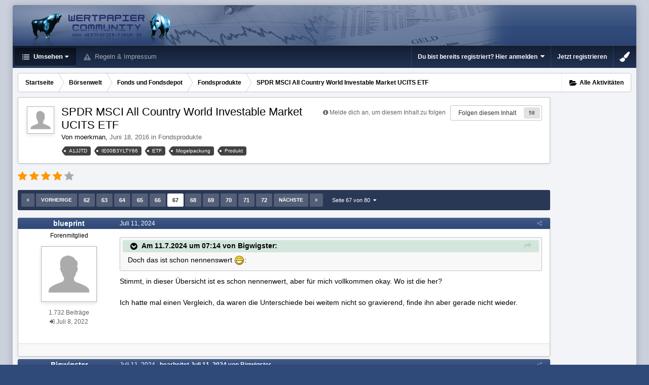

--- FILE ---
content_type: text/html;charset=UTF-8
request_url: https://www.wertpapier-forum.de/topic/49441-spdr-msci-all-country-world-investable-market-ucits-etf/page/67/
body_size: 30103
content:
<!DOCTYPE html>
<html id='ipsfocus' lang="de-DE" dir="ltr" class='focus-g2 focus-guest focus-guest-alert focus-post-bar focus-post-row tee' 
>
	<head>
		<title>SPDR MSCI All Country World Investable Market UCITS ETF - Seite 67 - Fondsprodukte - Wertpapier Forum</title>
		
		<!--[if lt IE 9]>
			<link rel="stylesheet" type="text/css" href="https://www.wertpapier-forum.de/uploads/css_built_4/5e61784858ad3c11f00b5706d12afe52_ie8.css.26464e5c68e111390a71ec2068287639.css">
		    <script src="//www.wertpapier-forum.de/applications/core/interface/html5shiv/html5shiv.js"></script>
		<![endif]-->
		
<meta charset="utf-8">

	<meta name="viewport" content="width=device-width, initial-scale=1">


	
	


	<meta name="twitter:card" content="summary" />



	
		
			
				<meta property="og:title" content="SPDR MSCI All Country World Investable Market UCITS ETF">
			
		
	

	
		
			
				<meta property="og:type" content="object">
			
		
	

	
		
			
				<meta property="og:url" content="https://www.wertpapier-forum.de/topic/49441-spdr-msci-all-country-world-investable-market-ucits-etf/">
			
		
	

	
		
			
				<meta property="og:updated_time" content="2026-01-25T21:07:51Z">
			
		
	

	
		
			
				<meta name="keywords" content="A1JJTD, IE00B3YLTY66, ETF, Mogelpackung, Produkt">
			
		
	

	
		
			
				<meta property="og:site_name" content="Wertpapier Forum">
			
		
	

	
		
			
				<meta property="og:locale" content="de_DE">
			
		
	


	
		<link rel="first" href="https://www.wertpapier-forum.de/topic/49441-spdr-msci-all-country-world-investable-market-ucits-etf/" />
	

	
		<link rel="prev" href="https://www.wertpapier-forum.de/topic/49441-spdr-msci-all-country-world-investable-market-ucits-etf/page/66/" />
	

	
		<link rel="next" href="https://www.wertpapier-forum.de/topic/49441-spdr-msci-all-country-world-investable-market-ucits-etf/page/68/" />
	

	
		<link rel="last" href="https://www.wertpapier-forum.de/topic/49441-spdr-msci-all-country-world-investable-market-ucits-etf/page/80/" />
	

	
		<link rel="canonical" href="https://www.wertpapier-forum.de/topic/49441-spdr-msci-all-country-world-investable-market-ucits-etf/page/67/" />
	




<link rel="manifest" href="https://www.wertpapier-forum.de/manifest.webmanifest/">
<meta name="msapplication-config" content="https://www.wertpapier-forum.de/browserconfig.xml/">
<meta name="msapplication-starturl" content="/">
<meta name="application-name" content="Wertpapier Forum">
<meta name="apple-mobile-web-app-title" content="Wertpapier Forum">

	<meta name="theme-color" content="#333333">






		




	<link rel="stylesheet" href="https://www.wertpapier-forum.de/uploads/css_built_4/341e4a57816af3ba440d891ca87450ff_framework.css.9ab586d164a6037f87a519e3190f680d.css?v=cde6849fd8" media="all">

	<link rel="stylesheet" href="https://www.wertpapier-forum.de/uploads/css_built_4/05e81b71abe4f22d6eb8d1a929494829_responsive.css.cd25e54e596734b2fcae4082fde3b631.css?v=cde6849fd8" media="all">

	<link rel="stylesheet" href="https://www.wertpapier-forum.de/uploads/css_built_4/20446cf2d164adcc029377cb04d43d17_flags.css.952bfb8c3a628a10d17a768cb89c7277.css?v=cde6849fd8" media="all">

	<link rel="stylesheet" href="https://www.wertpapier-forum.de/uploads/css_built_4/90eb5adf50a8c640f633d47fd7eb1778_core.css.f13725cb7c8eee5a5b4056ba4ff6aa23.css?v=cde6849fd8" media="all">

	<link rel="stylesheet" href="https://www.wertpapier-forum.de/uploads/css_built_4/5a0da001ccc2200dc5625c3f3934497d_core_responsive.css.d729527f14ef2b167b37c17a8a5552fe.css?v=cde6849fd8" media="all">

	<link rel="stylesheet" href="https://www.wertpapier-forum.de/uploads/css_built_4/62e269ced0fdab7e30e026f1d30ae516_forums.css.0bb7b9df959978df1487e114d81c2ee7.css?v=cde6849fd8" media="all">

	<link rel="stylesheet" href="https://www.wertpapier-forum.de/uploads/css_built_4/76e62c573090645fb99a15a363d8620e_forums_responsive.css.d3d72302dd4652a710337fbd088b303c.css?v=cde6849fd8" media="all">

	<link rel="stylesheet" href="https://www.wertpapier-forum.de/uploads/css_built_4/046e14a7d0a24afbe332ca4f2f603d81_awards.css.54e265361c0e0d9830b7676aeecc1810.css?v=cde6849fd8" media="all">




<link rel="stylesheet" href="https://www.wertpapier-forum.de/uploads/css_built_4/258adbb6e4f3e83cd3b355f84e3fa002_custom.css.05291f605b54cd490a02a9cc4ff85eda.css?v=cde6849fd8" media="all">



		
		<style id="themeColour" type="text/css"></style>
		
		
<script>
var focushtml = document.getElementById('ipsfocus');
function addClass(el, className) { if (el.classList) el.classList.add(className); else if (!hasClass(el, className)) el.className += ' ' + className; }
function getCookie(name) { var v = document.cookie.match('(^|;) ?' + name + '=([^;]*)(;|$)'); return v ? v[2] : null; }
function setCookie(name, value, days) { var d = new Date; d.setTime(d.getTime() + 24*60*60*1000*days); document.cookie = name + "=" + value + ";path=/;expires=" + d.toGMTString(); }
function deleteCookie(name) { setCookie(name, '', -1); }


/* Set colour elements */
var backgroundElements = ".tee body, .tee .ipsApp #header, .tee .nav-bar, .tee .content-wrap, .tee .ipsType_sectionTitle, .tee .ipsWidget.ipsWidget_vertical .ipsWidget_title, .tee .ipsWidget.ipsWidget_horizontal .ipsWidget_title, .tee .ipsItemStatus.ipsItemStatus_large, .tee .ipsItemStatus.ipsItemStatus_large.ipsItemStatus_read, .tee .cPost:before, .tee #ipsLayout_body .cAuthorPane_mobile, .tee.focus-post-buttons .cTopic .ipsComment_controls a, .tee.focus-post-buttons .cTopic .ipsComment_controls .ipsButton, .tee .ipsButtonBar, html.tee .ipsApp .ipsBox .ipsBox .ipsWidget_title, html.tee .ipsApp .ipsTabs_panels .ipsBox .ipsWidget_title, html.tee .ipsApp .ipsBox .ipsBox .ipsType_sectionTitle, html.tee .ipsApp .ipsTabs_panels .ipsBox .ipsType_sectionTitle, .tee #elMobileNav, .tee .ipsApp .ipsButton_important";
var customBorder = ".tee .ipsApp .ipsBreadcrumb";
var themeColour = document.getElementById('themeColour');

var colorCookie = getCookie('WPF_Design_themecolour');
if ( colorCookie ) {
	themeColour.innerHTML = '' + backgroundElements + '{ background-color: #' + colorCookie + '; }' + customBorder + '{ border-color: #' + colorCookie + '; } #elUserNav{ padding: 0 !important; }';
}
else{
	themeColour.innerHTML = '.ipsfocus_revertColour{ display: none !important; }';
}
</script>
		
		
		
		
		
		
		
		
		

	
	
		<link rel='shortcut icon' href='https://www.wertpapier-forum.de/uploads/monthly_2017_01/favicon.ico.6753a11cfa0f1af37f1dc78b0cbb76a8.ico' type="image/x-icon">
	

      	<script async type="text/javascript" src="//storage.googleapis.com/adtags/wertpapier-forum/QMAX_wertpapier-forum.de_async.js"></script>
	</head>
	<body class='ipsApp ipsApp_front ipsJS_none ipsClearfix' data-controller='core.front.core.app' data-message="" data-pageApp='forums' data-pageLocation='front' data-pageModule='forums' data-pageController='topic' data-pageID='49441'>
		
		<a href='#elContent' class='ipsHide' title='Zum Hauptinhalt auf dieser Seite gehen' accesskey='m'>Zum Inhalt springen </a>
		
		
<div class='mobile-nav-wrap'>
	<ul id='elMobileNav' class='ipsList_inline ipsResponsive_hideDesktop ipsResponsive_block' data-controller='core.front.core.mobileNav'>
		
			
				
				
					
					
				
					
					
				
					
						<li id='elMobileBreadcrumb'>
							<a href='https://www.wertpapier-forum.de/forum/77-fondsprodukte/'>
								<span>Fondsprodukte</span>
							</a>
						</li>
					
					
				
					
					
				
			
		
	  
		<li class='mobileNav-home'>
			<a href='https://www.wertpapier-forum.de/'><i class="fa fa-home" aria-hidden="true"></i></a>
		</li>
		
		
		<li >
			<a data-action="defaultStream" class='ipsType_light'  href='https://www.wertpapier-forum.de/discover/'><i class='icon-newspaper'></i></a>
		</li>
      
      

		
      
      
      
		<li data-ipsDrawer data-ipsDrawer-drawerElem='#elMobileDrawer'>
			<a href='#'>
				
				
					
				
				
				
				<i class='fa fa-navicon'></i>
			</a>
		</li>
	</ul>
	
</div>
		
		<div class='ipsLayout_container'>
			<div class='content-wrap'>
				
				<div id='ipsLayout_header'>
					<header id='header'>
						<div class='ipsLayout_container header-align'>
							<div class='logo-wrap'>


<a href='https://www.wertpapier-forum.de/' class='logo' accesskey='1'><img src="https://www.wertpapier-forum.de/uploads/monthly_2020_01/Logo.png.35981244abd45a6c533439591d247510.png" alt='Wertpapier Forum'></a>
</div>
							<div class='ipsfocus-search'></div>
						</div>
					</header>
					<div class='nav-bar'>
						<div class='ipsLayout_container secondary-header-align'>
							<div class='focus-nav'>
<nav>
	<div class='ipsNavBar_primary focus-nav-loading'>
		

		<ul data-role="primaryNavBar">
			
				


	
		
		
			
		
		<li class='ipsNavBar_active' data-active id='elNavSecondary_1' data-role="navBarItem" data-navApp="core" data-navExt="CustomItem">
			
			
				<a href="https://www.wertpapier-forum.de"  data-navItem-id="1" data-navDefault class='nav-arrow'>
					Umsehen<i class='fa fa-caret-down'></i>
				</a>
			
			
				<ul class='ipsNavBar_secondary ' data-role='secondaryNavBar'>
					


	
		
		
			
		
		<li class='ipsNavBar_active' data-active id='elNavSecondary_8' data-role="navBarItem" data-navApp="forums" data-navExt="Forums">
			
			
				<a href="https://www.wertpapier-forum.de"  data-navItem-id="8" data-navDefault >
					Forum
				</a>
			
			
		</li>
	
	

	
		
		
		<li  id='elNavSecondary_11' data-role="navBarItem" data-navApp="core" data-navExt="StaffDirectory">
			
			
				<a href="https://www.wertpapier-forum.de/staff/"  data-navItem-id="11"  >
					Teammitglieder
				</a>
			
			
		</li>
	
	

	
	

	
	

	
	

	
	

					<li class='ipsHide' id='elNavigationMore_1' data-role='navMore'>
						<a href='#' data-ipsMenu data-ipsMenu-appendTo='#elNavigationMore_1' id='elNavigationMore_1_dropdown'>Mehr <i class='fa fa-caret-down'></i></a>
						<ul class='ipsHide ipsMenu ipsMenu_auto' id='elNavigationMore_1_dropdown_menu' data-role='moreDropdown'></ul>
					</li>
				</ul>
			
		</li>
	
	

	
	

	
	

	
	

	
		
		
		<li  id='elNavSecondary_10' data-role="navBarItem" data-navApp="core" data-navExt="Guidelines">
			
			
				<a href="https://www.wertpapier-forum.de/guidelines/"  data-navItem-id="10"  >
					Regeln & Impressum
				</a>
			
			
		</li>
	
	

	
	

	
	

				<li class="focus-nav-more focus-nav-hidden">
                	<a href="#"> Mehr <i class="fa fa-caret-down"></i></a>
                	<ul class='ipsNavBar_secondary'></ul>
                </li>
				            
		</ul>
	</div>
</nav></div>
							<div class='user-links user-links-b'>

	<ul id='elUserNav' class='ipsList_inline cSignedOut'>
		
		<li id='elSignInLink'>
			<a href='https://www.wertpapier-forum.de/login/' data-ipsMenu-closeOnClick="false" data-ipsMenu id='elUserSignIn'>
				Du bist bereits registriert? Hier anmelden &nbsp;<i class='fa fa-caret-down'></i>
			</a>
			
<div id='elUserSignIn_menu' class='ipsMenu ipsMenu_auto ipsHide'>
	<form accept-charset='utf-8' method='post' action='https://www.wertpapier-forum.de/login/' data-controller="core.global.core.login">
		<input type="hidden" name="csrfKey" value="f8e7858e209594df003e36e1d8255dc9">
		<input type="hidden" name="ref" value="aHR0cHM6Ly93d3cud2VydHBhcGllci1mb3J1bS5kZS90b3BpYy80OTQ0MS1zcGRyLW1zY2ktYWxsLWNvdW50cnktd29ybGQtaW52ZXN0YWJsZS1tYXJrZXQtdWNpdHMtZXRmL3BhZ2UvNjcv">
		<div data-role="loginForm">
			
			
			
				
<div class="ipsPad ipsForm ipsForm_vertical">
	<h4 class="ipsType_sectionHead">Anmelden</h4>
	<br><br>
	<ul class='ipsList_reset'>
		<li class="ipsFieldRow ipsFieldRow_noLabel ipsFieldRow_fullWidth">
			
			
				<input type="text" placeholder="Benutzername oder E-Mail Adresse" name="auth" autocomplete="email">
			
		</li>
		<li class="ipsFieldRow ipsFieldRow_noLabel ipsFieldRow_fullWidth">
			<input type="password" placeholder="Passwort" name="password" autocomplete="current-password">
		</li>
		<li class="ipsFieldRow ipsFieldRow_checkbox ipsClearfix">
			<span class="ipsCustomInput">
				<input type="checkbox" name="remember_me" id="remember_me_checkbox" value="1" checked aria-checked="true">
				<span></span>
			</span>
			<div class="ipsFieldRow_content">
				<label class="ipsFieldRow_label" for="remember_me_checkbox">Angemeldet bleiben</label>
				<span class="ipsFieldRow_desc">Bei öffentlichen Computern nicht empfohlen</span>
			</div>
		</li>
		
			<li class="ipsFieldRow ipsFieldRow_checkbox ipsClearfix">
				<span class="ipsCustomInput">
					<input type="checkbox" name="anonymous" id="anonymous_checkbox" value="1" aria-checked="false">
					<span></span>
				</span>
				<div class="ipsFieldRow_content">
					<label class="ipsFieldRow_label" for="anonymous_checkbox">Anonym anmelden</label>
				</div>
			</li>
		
		<li class="ipsFieldRow ipsFieldRow_fullWidth">
			<br>
			<button type="submit" name="_processLogin" value="usernamepassword" class="ipsButton ipsButton_primary ipsButton_small" id="elSignIn_submit">Anmelden</button>
			
				<br>
				<p class="ipsType_right ipsType_small">
					
						<a href='https://www.wertpapier-forum.de/lostpassword/' data-ipsDialog data-ipsDialog-title='Passwort vergessen?'>
					
					Passwort vergessen?</a>
				</p>
			
		</li>
	</ul>
</div>
			
		</div>
	</form>
</div>
		</li>
		
			<li>
				
					<a href='https://www.wertpapier-forum.de/register/' data-ipsDialog data-ipsDialog-size='narrow' data-ipsDialog-title='Jetzt registrieren' id='elRegisterButton'>Jetzt registrieren</a>
				
			</li>
		
		
	</ul>
</div>
						</div>
					</div>
				</div>
				
				<main id='ipsLayout_body' class='ipsLayout_container'>
					
					<div class='content-padding'>
					
						<div class='precontent-blocks'>
							
							<div class='ipsfocus-breadcrumb'>
								
<nav class='ipsBreadcrumb ipsBreadcrumb_top ipsFaded_withHover'>
	

	<ul class='ipsList_inline ipsPos_right'>
        
		
		<li >
			<a data-action="defaultStream" class='ipsType_light '  href='https://www.wertpapier-forum.de/discover/'><i class='icon-newspaper'></i> <span>Alle Aktivitäten</span></a>
		</li>
		
	</ul>

	<ul data-role="breadcrumbList">
		<li>
			<a title="Startseite" href='https://www.wertpapier-forum.de/'>
				<span><i class='fa fa-home'></i> Startseite <i class='fa fa-angle-right'></i></span>
			</a>
		</li>
		
		
			<li>
				
					<a href='https://www.wertpapier-forum.de/forum/52-b%C3%B6rsenwelt/'>
						<span>Börsenwelt <i class='fa fa-angle-right'></i></span>
					</a>
				
			</li>
		
			<li>
				
					<a href='https://www.wertpapier-forum.de/forum/18-fonds-und-fondsdepot/'>
						<span>Fonds und Fondsdepot <i class='fa fa-angle-right'></i></span>
					</a>
				
			</li>
		
			<li>
				
					<a href='https://www.wertpapier-forum.de/forum/77-fondsprodukte/'>
						<span>Fondsprodukte <i class='fa fa-angle-right'></i></span>
					</a>
				
			</li>
		
			<li>
				
					SPDR MSCI All Country World Investable Market UCITS ETF
				
			</li>
		
	</ul>
</nav>
								
							</div>
							
							
							
							





							
							
							
							
							
						</div>
						
						<div id='ipsLayout_contentArea'>
							<div id='ipsLayout_contentWrapper'>
								
								<div id='ipsLayout_mainArea'>
									<a id='elContent'></a>
									<!-- Beginning Async AdSlot 1 for Ad unit Thomas_Haase/wertpapier-forum.de  ### size: [[728,90],[800,250],[900,250]] -->
<!-- Adslot's refresh function: googletag.pubads().refresh([gptadslots[1]]) -->
<div id='div-gpt-ad-364310162361713456-1'>
</div>
<!-- End AdSlot 1 -->
									
									
									

	




									




<div class="ipsPageHeader ipsClearfix">



	
		<div class="ipsPos_right ipsResponsive_noFloat ipsResponsive_hidePhone">
			

<div data-followApp='forums' data-followArea='topic' data-followID='49441' data-controller='core.front.core.followButton'>
	
		<span class='ipsType_light ipsType_blendLinks ipsResponsive_hidePhone ipsResponsive_inline'><i class='fa fa-info-circle'></i> <a href='https://www.wertpapier-forum.de/login/' title='Zur Anmeldeseite springen'>Melde dich an, um diesem Inhalt zu folgen</a>&nbsp;&nbsp;</span>
	
	

	<div class="ipsFollow ipsPos_middle ipsButton ipsButton_link ipsButton_verySmall " data-role="followButton">
		
			<a href='https://www.wertpapier-forum.de/index.php?app=core&amp;module=system&amp;controller=notifications&amp;do=followers&amp;follow_app=forums&amp;follow_area=topic&amp;follow_id=49441' title='Anzeigen, wer dem Inhalt folgt' class='ipsType_blendLinks ipsType_noUnderline' data-ipsTooltip data-ipsDialog data-ipsDialog-size='narrow' data-ipsDialog-title='Wer folgt diesem Inhalt'>Folgen diesem Inhalt</a>
			<a class='ipsCommentCount' href='https://www.wertpapier-forum.de/index.php?app=core&amp;module=system&amp;controller=notifications&amp;do=followers&amp;follow_app=forums&amp;follow_area=topic&amp;follow_id=49441' title='Anzeigen, wer dem Inhalt folgt' data-ipsTooltip data-ipsDialog data-ipsDialog-size='narrow' data-ipsDialog-title='Wer folgt diesem Inhalt'>58</a>
		
	</div>

</div>
		</div>
		<div class="ipsPos_right ipsResponsive_noFloat ipsResponsive_hidePhone">
			



		</div>
		
	
	<div class="ipsPhotoPanel ipsPhotoPanel_small ipsPhotoPanel_notPhone ipsClearfix">
		

	<span class="ipsUserPhoto ipsUserPhoto_small ">
		<img src="https://www.wertpapier-forum.de/uploads/set_resources_4/84c1e40ea0e759e3f1505eb1788ddf3c_default_photo.png" alt="moerkman">
	</span>

		<div>
			<h1 class="ipsType_pageTitle ipsContained_container">
				

				
				
					<span class="ipsType_break ipsContained">
						<span>SPDR MSCI All Country World Investable Market UCITS ETF</span>
					</span>
				
			</h1>
			
			<p class="ipsType_reset ipsType_blendLinks ipsSpacer_bottom ipsSpacer_half">
				<span class="ipsType_normal">
				
					Von 

moerkman,  <span class="ipsType_light"><time datetime='2016-06-18T20:13:52Z' title='18.06.2016 20:13 ' data-short='9 J '>Juni 18, 2016 </time> in <a href="https://www.wertpapier-forum.de/forum/77-fondsprodukte/">Fondsprodukte</a></span>
				
				</span>
				<br>
			</p>
			
				


	
		<ul class='ipsTags ipsList_inline ' >
			
				
					

<li >
	
		<span seoTemplate="tags" class='ipsTag' title="Weitere Inhalte finden, die mit 'A1JJTD' markiert wurden" rel="tag">A1JJTD</span>
	
	
</li>
				
					

<li >
	
		<span seoTemplate="tags" class='ipsTag' title="Weitere Inhalte finden, die mit 'IE00B3YLTY66' markiert wurden" rel="tag">IE00B3YLTY66</span>
	
	
</li>
				
					

<li >
	
		<span seoTemplate="tags" class='ipsTag' title="Weitere Inhalte finden, die mit 'ETF' markiert wurden" rel="tag">ETF</span>
	
	
</li>
				
					

<li >
	
		<span seoTemplate="tags" class='ipsTag' title="Weitere Inhalte finden, die mit 'Mogelpackung' markiert wurden" rel="tag">Mogelpackung</span>
	
	
</li>
				
					

<li >
	
		<span seoTemplate="tags" class='ipsTag' title="Weitere Inhalte finden, die mit 'Produkt' markiert wurden" rel="tag">Produkt</span>
	
	
</li>
				
			
			
		</ul>
		
	

			
		</div>
	</div>



</div>






<div class="focus-button-alignment ipsClearfix">

	
		<div class="ipsPos_left ipsType_light ipsResponsive_hidePhone focus-rating">
			
			
<div  class='ipsClearfix ipsRating  ipsRating_veryLarge'>
	
	<ul class='ipsRating_collective'>
		
			
				<li class='ipsRating_on'>
					<i class='fa fa-star'></i>
				</li>
			
		
			
				<li class='ipsRating_on'>
					<i class='fa fa-star'></i>
				</li>
			
		
			
				<li class='ipsRating_on'>
					<i class='fa fa-star'></i>
				</li>
			
		
			
				<li class='ipsRating_on'>
					<i class='fa fa-star'></i>
				</li>
			
		
			
				<li class='ipsRating_off'>
					<i class='fa fa-star'></i>
				</li>
			
		
	</ul>
</div>
		</div>
	
	
	<ul class="ipsToolList ipsToolList_horizontal ipsClearfix ipsSpacer_both ipsResponsive_hidePhone">



		
		
		
	</ul>
</div>

<div data-controller="core.front.core.commentFeed,forums.front.topic.view, core.front.core.ignoredComments" data-autopoll data-baseurl="https://www.wertpapier-forum.de/topic/49441-spdr-msci-all-country-world-investable-market-ucits-etf/"  data-feedid="topic-49441" class="cTopic ipsClear ipsSpacer_top">
	
		

				<div class="ipsButtonBar ipsPad_half ipsClearfix ipsClear ipsSpacer_bottom">
					
					
						


	
	<ul class='ipsPagination' id='elPagination_a65163615448e036a78af87e4b314221_1784440291' data-ipsPagination-seoPagination='true' data-pages='80' data-ipsPagination  data-ipsPagination-pages="80" data-ipsPagination-perPage='25'>
		
			
				<li class='ipsPagination_first'><a href='https://www.wertpapier-forum.de/topic/49441-spdr-msci-all-country-world-investable-market-ucits-etf/#comments' rel="first" data-page='1' data-ipsTooltip title='Erste Seite'><i class='fa fa-angle-double-left'></i></a></li>
				<li class='ipsPagination_prev'><a href='https://www.wertpapier-forum.de/topic/49441-spdr-msci-all-country-world-investable-market-ucits-etf/page/66/#comments' rel="prev" data-page='66' data-ipsTooltip title='Vorige Seite'>Vorherige</a></li>
				
					<li class='ipsPagination_page'><a href='https://www.wertpapier-forum.de/topic/49441-spdr-msci-all-country-world-investable-market-ucits-etf/page/62/#comments' data-page='62'>62</a></li>
				
					<li class='ipsPagination_page'><a href='https://www.wertpapier-forum.de/topic/49441-spdr-msci-all-country-world-investable-market-ucits-etf/page/63/#comments' data-page='63'>63</a></li>
				
					<li class='ipsPagination_page'><a href='https://www.wertpapier-forum.de/topic/49441-spdr-msci-all-country-world-investable-market-ucits-etf/page/64/#comments' data-page='64'>64</a></li>
				
					<li class='ipsPagination_page'><a href='https://www.wertpapier-forum.de/topic/49441-spdr-msci-all-country-world-investable-market-ucits-etf/page/65/#comments' data-page='65'>65</a></li>
				
					<li class='ipsPagination_page'><a href='https://www.wertpapier-forum.de/topic/49441-spdr-msci-all-country-world-investable-market-ucits-etf/page/66/#comments' data-page='66'>66</a></li>
				
			
			<li class='ipsPagination_page ipsPagination_active'><a href='https://www.wertpapier-forum.de/topic/49441-spdr-msci-all-country-world-investable-market-ucits-etf/page/67/#comments' data-page='67'>67</a></li>
			
				
					<li class='ipsPagination_page'><a href='https://www.wertpapier-forum.de/topic/49441-spdr-msci-all-country-world-investable-market-ucits-etf/page/68/#comments' data-page='68'>68</a></li>
				
					<li class='ipsPagination_page'><a href='https://www.wertpapier-forum.de/topic/49441-spdr-msci-all-country-world-investable-market-ucits-etf/page/69/#comments' data-page='69'>69</a></li>
				
					<li class='ipsPagination_page'><a href='https://www.wertpapier-forum.de/topic/49441-spdr-msci-all-country-world-investable-market-ucits-etf/page/70/#comments' data-page='70'>70</a></li>
				
					<li class='ipsPagination_page'><a href='https://www.wertpapier-forum.de/topic/49441-spdr-msci-all-country-world-investable-market-ucits-etf/page/71/#comments' data-page='71'>71</a></li>
				
					<li class='ipsPagination_page'><a href='https://www.wertpapier-forum.de/topic/49441-spdr-msci-all-country-world-investable-market-ucits-etf/page/72/#comments' data-page='72'>72</a></li>
				
				<li class='ipsPagination_next'><a href='https://www.wertpapier-forum.de/topic/49441-spdr-msci-all-country-world-investable-market-ucits-etf/page/68/#comments' rel="next" data-page='68' data-ipsTooltip title='Nächste Seite'>Nächste</a></li>
				<li class='ipsPagination_last'><a href='https://www.wertpapier-forum.de/topic/49441-spdr-msci-all-country-world-investable-market-ucits-etf/page/80/#comments' rel="last" data-page='80' data-ipsTooltip title='Letzte Seite'><i class='fa fa-angle-double-right'></i></a></li>
			
			
				<li class='ipsPagination_pageJump'>
					<a href='#' data-ipsMenu data-ipsMenu-closeOnClick='false' data-ipsMenu-appendTo='#elPagination_a65163615448e036a78af87e4b314221_1784440291' id='elPagination_a65163615448e036a78af87e4b314221_1784440291_jump'>Seite 67 von 80 &nbsp;<i class='fa fa-caret-down'></i></a>
					<div class='ipsMenu ipsMenu_narrow ipsPad ipsHide' id='elPagination_a65163615448e036a78af87e4b314221_1784440291_jump_menu'>
						<form accept-charset='utf-8' method='post' action='https://www.wertpapier-forum.de/topic/49441-spdr-msci-all-country-world-investable-market-ucits-etf/#comments' data-role="pageJump">
							<ul class='ipsForm ipsForm_horizontal'>
								<li class='ipsFieldRow'>
									<input type='number' min='1' max='80' placeholder='Seitenzahl' class='ipsField_fullWidth' name='page'>
								</li>
								<li class='ipsFieldRow ipsFieldRow_fullWidth'>
									<input type='submit' class='ipsButton_fullWidth ipsButton ipsButton_verySmall ipsButton_primary' value='Los'>
								</li>
							</ul>
						</form>
					</div>
				</li>
			
		
	</ul>

					
				</div>
			
	

	

<div data-controller='core.front.core.recommendedComments' data-url='https://www.wertpapier-forum.de/topic/49441-spdr-msci-all-country-world-investable-market-ucits-etf/?recommended=comments' class='ipsAreaBackground ipsPad ipsBox ipsBox_transparent ipsSpacer_bottom ipsRecommendedComments ipsHide'>
	<div data-role="recommendedComments">
		<h2 class='ipsType_sectionHead ipsType_large'>Empfohlene Beiträge</h2>
		
	</div>
</div>
	
	<div id="elPostFeed" data-role="commentFeed" data-controller="core.front.core.moderation" class="focus-topic" >
		<form action="https://www.wertpapier-forum.de/topic/49441-spdr-msci-all-country-world-investable-market-ucits-etf/?csrfKey=f8e7858e209594df003e36e1d8255dc9&amp;do=multimodComment" method="post" data-ipspageaction data-role="moderationTools">
			
			
				
					
					
					




<a id="comment-1724002"></a>
<article  id="elComment_1724002" class="cPost ipsBox  ipsComment  ipsComment_parent ipsClearfix ipsClear ipsColumns ipsColumns_noSpacing ipsColumns_collapsePhone   ">
	

	<div class="cAuthorPane cAuthorPane_mobile ipsResponsive_showPhone ipsResponsive_block">
		<h3 class="ipsType_sectionHead cAuthorPane_author ipsResponsive_showPhone ipsResponsive_inlineBlock ipsType_break ipsType_blendLinks ipsTruncate ipsTruncate_line">
			

blueprint
			<span class="ipsResponsive_showPhone ipsResponsive_inline">  
</span>
		</h3>
		<div class="cAuthorPane_photo">
			

	<span class="ipsUserPhoto ipsUserPhoto_large ">
		<img src="https://www.wertpapier-forum.de/uploads/set_resources_4/84c1e40ea0e759e3f1505eb1788ddf3c_default_photo.png" alt="blueprint">
	</span>

		</div>
	</div>
	<aside class="ipsComment_author cAuthorPane ipsColumn ipsColumn_medium ipsResponsive_hidePhone">

		<h3 class="ipsType_sectionHead cAuthorPane_author ipsType_blendLinks ipsType_break">

 

<strong>

blueprint
			</strong> <span class="ipsResponsive_showPhone ipsResponsive_inline">  
</span></h3>

		<ul class="cAuthorPane_info ipsList_reset">
			
				<li class="ipsType_break">Forenmitglied</li>
			
			
          
         	
			

			<li class="cAuthorPane_photo">
				

	<span class="ipsUserPhoto ipsUserPhoto_large ">
		<img src="https://www.wertpapier-forum.de/uploads/set_resources_4/84c1e40ea0e759e3f1505eb1788ddf3c_default_photo.png" alt="blueprint">
	</span>

			</li>
	  	  
          
		  

			
			
				<li>
</li>
				<li class="ipsType_light">1.732 Beiträge</li>
				
				

			
		
	







<span>
	<li class="ipsType_light"><i class="fa fa-sign-in"></i>
		
			<time datetime='2022-07-08T08:16:28Z' title='08.07.2022 08:16 ' data-short='3 J '>Juli 8, 2022 </time>
		
	</li>
</span>



</ul>
	</aside>
	<div class="ipsColumn ipsColumn_fluid">
		

<div id="comment-1724002_wrap" data-controller="core.front.core.comment" data-commentapp="forums" data-commenttype="forums" data-commentid="1724002" data-quotedata="{&quot;userid&quot;:50438,&quot;username&quot;:&quot;blueprint&quot;,&quot;timestamp&quot;:1720691637,&quot;contentapp&quot;:&quot;forums&quot;,&quot;contenttype&quot;:&quot;forums&quot;,&quot;contentid&quot;:49441,&quot;contentclass&quot;:&quot;forums_Topic&quot;,&quot;contentcommentid&quot;:1724002}" class="ipsComment_content ipsType_medium  ipsFaded_withHover">
	

	<div class="ipsComment_meta ipsType_light">
		<div class="ipsPos_right ipsType_light ipsType_reset ipsFaded ipsFaded_more ipsType_blendLinks">
			<ul class="ipsList_inline ipsComment_tools">
				
				
				
					<li><a class="ipsType_blendLinks" href="https://www.wertpapier-forum.de/topic/49441-spdr-msci-all-country-world-investable-market-ucits-etf/?do=findComment&amp;comment=1724002" data-ipstooltip title="Diesen Beitrag teilen" data-ipsmenu data-ipsmenu-closeonclick="false" id="elSharePost_1724002" data-role="shareComment"><i class="fa fa-share-alt"></i></a></li>
				
				
			
</ul>
		</div>

		<div class="ipsType_reset">
			
          		<time datetime='2024-07-11T09:53:57Z' title='11.07.2024 09:53 ' data-short='1 J '>Juli 11, 2024 </time>
          	
			<span class="ipsResponsive_hidePhone">
				
				
			</span>
		</div>
	</div>

	


	<div class="cPost_contentWrap ipsPad">
		
		<div data-role="commentContent" class="ipsType_normal ipsType_richText ipsContained" data-controller="core.front.core.lightboxedImages">
			<blockquote class="ipsQuote" data-ipsquote="" data-ipsquote-contentapp="forums" data-ipsquote-contentclass="forums_Topic" data-ipsquote-contentcommentid="1723965" data-ipsquote-contentid="49441" data-ipsquote-contenttype="forums" data-ipsquote-timestamp="1720682047" data-ipsquote-userid="39951" data-ipsquote-username="Bigwigster">
	<div class="ipsQuote_citation">
		vor 2 Stunden von Bigwigster:
	</div>

	<div class="ipsQuote_contents">
		<p>
			Doch das ist schon nennenswert <img alt=":D" data-emoticon="" height="20" src="https://www.wertpapier-forum.de/uploads/emoticons/default_biggrin.png" srcset="https://www.wertpapier-forum.de/uploads/emoticons/biggrin@2x.png 2x" title=":D" width="20" /><span><span>:</span></span>
		</p>
	</div>
</blockquote>

<p>
	Stimmt, in dieser Übersicht ist es schon nennenwert, aber für mich vollkommen okay. Wo ist die her?
</p>

<p>
	 
</p>

<p>
	Ich hatte mal einen Vergleich, da waren die Unterschiede bei weitem nicht so gravierend, finde ihn aber gerade nicht wieder.
</p>

<p>
	 
</p>

<p>
	 
</p>


		</div>

		<div class="ipsItemControls">
			
				
			
			<ul class="ipsComment_controls ipsClearfix ipsItemControls_left" data-role="commentControls">
				
					
					
					
				
				<li class="ipsHide" data-role="commentLoading">
					<span class="ipsLoading ipsLoading_tiny ipsLoading_noAnim"></span>
				</li>
			</ul>
		</div>

		
	</div>

	<div class="ipsMenu ipsMenu_wide ipsHide cPostShareMenu" id="elSharePost_1724002_menu">
		<div class="ipsPad">
			<h4 class="ipsType_sectionHead">Diesen Beitrag teilen</h4>
			<hr class="ipsHr">
			<h5 class="ipsType_normal ipsType_reset">Link zum Beitrag</h5>
			
			<input type="text" value="https://www.wertpapier-forum.de/topic/49441-spdr-msci-all-country-world-investable-market-ucits-etf/?do=findComment&amp;comment=1724002" class="ipsField_fullWidth">
			

			
		</div>
	</div>








</div>

	</div>
</article>

					
						<!-- Beginning Async AdSlot 3 for Ad unit Thomas_Haase/wertpapier-forum.de  ### size: [[728,90]],[[300,250],[320,50]] -->
<!-- Adslot's refresh function: googletag.pubads().refresh([gptadslots[3]]) -->
<div id='div-gpt-ad-364310162361713456-3'>
</div>
<!-- End AdSlot 3 -->
					
				
					
					
					




<a id="comment-1724005"></a>
<article  id="elComment_1724005" class="cPost ipsBox  ipsComment  ipsComment_parent ipsClearfix ipsClear ipsColumns ipsColumns_noSpacing ipsColumns_collapsePhone   ">
	

	<div class="cAuthorPane cAuthorPane_mobile ipsResponsive_showPhone ipsResponsive_block">
		<h3 class="ipsType_sectionHead cAuthorPane_author ipsResponsive_showPhone ipsResponsive_inlineBlock ipsType_break ipsType_blendLinks ipsTruncate ipsTruncate_line">
			

Bigwigster
			<span class="ipsResponsive_showPhone ipsResponsive_inline">  
</span>
		</h3>
		<div class="cAuthorPane_photo">
			

	<span class="ipsUserPhoto ipsUserPhoto_large ">
		<img src="https://www.wertpapier-forum.de/uploads/monthly_2019_08/5d51d2f38b066_businesscat.thumb.jpg.df2baa0c4647a555451dfe0cfddca49a.jpg" alt="Bigwigster">
	</span>

		</div>
	</div>
	<aside class="ipsComment_author cAuthorPane ipsColumn ipsColumn_medium ipsResponsive_hidePhone">

		<h3 class="ipsType_sectionHead cAuthorPane_author ipsType_blendLinks ipsType_break">

 

<strong>

Bigwigster
			</strong> <span class="ipsResponsive_showPhone ipsResponsive_inline">  
</span></h3>

		<ul class="cAuthorPane_info ipsList_reset">
			
				<li class="ipsType_break">Forenmitglied</li>
			
			
          
         	
			

			<li class="cAuthorPane_photo">
				

	<span class="ipsUserPhoto ipsUserPhoto_large ">
		<img src="https://www.wertpapier-forum.de/uploads/monthly_2019_08/5d51d2f38b066_businesscat.thumb.jpg.df2baa0c4647a555451dfe0cfddca49a.jpg" alt="Bigwigster">
	</span>

			</li>
	  	  
          
		  

			
			
				<li>
</li>
				<li class="ipsType_light">2.300 Beiträge</li>
				
				

			
		
	







<span>
	<li class="ipsType_light"><i class="fa fa-sign-in"></i>
		
			<time datetime='2019-01-30T20:34:00Z' title='30.01.2019 20:34 ' data-short='6 J '>Januar 30, 2019 </time>
		
	</li>
</span>



</ul>
	</aside>
	<div class="ipsColumn ipsColumn_fluid">
		

<div id="comment-1724005_wrap" data-controller="core.front.core.comment" data-commentapp="forums" data-commenttype="forums" data-commentid="1724005" data-quotedata="{&quot;userid&quot;:39951,&quot;username&quot;:&quot;Bigwigster&quot;,&quot;timestamp&quot;:1720692041,&quot;contentapp&quot;:&quot;forums&quot;,&quot;contenttype&quot;:&quot;forums&quot;,&quot;contentid&quot;:49441,&quot;contentclass&quot;:&quot;forums_Topic&quot;,&quot;contentcommentid&quot;:1724005}" class="ipsComment_content ipsType_medium  ipsFaded_withHover">
	

	<div class="ipsComment_meta ipsType_light">
		<div class="ipsPos_right ipsType_light ipsType_reset ipsFaded ipsFaded_more ipsType_blendLinks">
			<ul class="ipsList_inline ipsComment_tools">
				
				
				
					<li><a class="ipsType_blendLinks" href="https://www.wertpapier-forum.de/topic/49441-spdr-msci-all-country-world-investable-market-ucits-etf/?do=findComment&amp;comment=1724005" data-ipstooltip title="Diesen Beitrag teilen" data-ipsmenu data-ipsmenu-closeonclick="false" id="elSharePost_1724005" data-role="shareComment"><i class="fa fa-share-alt"></i></a></li>
				
				
			
</ul>
		</div>

		<div class="ipsType_reset">
			
          		<time datetime='2024-07-11T10:00:41Z' title='11.07.2024 10:00 ' data-short='1 J '>Juli 11, 2024 </time>
          	
			<span class="ipsResponsive_hidePhone">
				
					· 
<span class='ipsType_reset' data-excludequote>
	<strong>bearbeitet <time datetime='2024-07-11T13:40:11Z' title='11.07.2024 13:40 ' data-short='1 J '>Juli 11, 2024 </time> von Bigwigster</strong>
	
	
</span>
				
				
			</span>
		</div>
	</div>

	


	<div class="cPost_contentWrap ipsPad">
		
		<div data-role="commentContent" class="ipsType_normal ipsType_richText ipsContained" data-controller="core.front.core.lightboxedImages">
			<blockquote class="ipsQuote" data-ipsquote="" data-ipsquote-contentapp="forums" data-ipsquote-contentclass="forums_Topic" data-ipsquote-contentcommentid="1724002" data-ipsquote-contentid="49441" data-ipsquote-contenttype="forums" data-ipsquote-timestamp="1720691637" data-ipsquote-userid="50438" data-ipsquote-username="blueprint">
	<div class="ipsQuote_citation">
		vor 3 Stunden von blueprint:
	</div>

	<div class="ipsQuote_contents">
		<p>
			Wo ist die her?
		</p>
	</div>
</blockquote>

<p>
	Die Style Box von extraetf.com unter dem Reiter Analyse, wenn man den Fonds ausgewählt hat.
</p>

<p>
	Das andere war von der sustainability Variante des Fonds, <a href="https://www.dimensional.com/de-de/funds" rel="external nofollow">https://www.dimensional.com/de-de/funds</a> beim passenden Fonds das Dokument sustainability report.
</p>


		</div>

		<div class="ipsItemControls">
			
				
			
			<ul class="ipsComment_controls ipsClearfix ipsItemControls_left" data-role="commentControls">
				
					
					
					
				
				<li class="ipsHide" data-role="commentLoading">
					<span class="ipsLoading ipsLoading_tiny ipsLoading_noAnim"></span>
				</li>
			</ul>
		</div>

		
	</div>

	<div class="ipsMenu ipsMenu_wide ipsHide cPostShareMenu" id="elSharePost_1724005_menu">
		<div class="ipsPad">
			<h4 class="ipsType_sectionHead">Diesen Beitrag teilen</h4>
			<hr class="ipsHr">
			<h5 class="ipsType_normal ipsType_reset">Link zum Beitrag</h5>
			
			<input type="text" value="https://www.wertpapier-forum.de/topic/49441-spdr-msci-all-country-world-investable-market-ucits-etf/?do=findComment&amp;comment=1724005" class="ipsField_fullWidth">
			

			
		</div>
	</div>








</div>

	</div>
</article>

					
				
					
					
					




<a id="comment-1724150"></a>
<article  id="elComment_1724150" class="cPost ipsBox  ipsComment  ipsComment_parent ipsClearfix ipsClear ipsColumns ipsColumns_noSpacing ipsColumns_collapsePhone   ">
	

	<div class="cAuthorPane cAuthorPane_mobile ipsResponsive_showPhone ipsResponsive_block">
		<h3 class="ipsType_sectionHead cAuthorPane_author ipsResponsive_showPhone ipsResponsive_inlineBlock ipsType_break ipsType_blendLinks ipsTruncate ipsTruncate_line">
			

Ungeheuer
			<span class="ipsResponsive_showPhone ipsResponsive_inline">  
</span>
		</h3>
		<div class="cAuthorPane_photo">
			

	<span class="ipsUserPhoto ipsUserPhoto_large ">
		<img src="https://www.wertpapier-forum.de/uploads/set_resources_4/84c1e40ea0e759e3f1505eb1788ddf3c_default_photo.png" alt="Ungeheuer">
	</span>

		</div>
	</div>
	<aside class="ipsComment_author cAuthorPane ipsColumn ipsColumn_medium ipsResponsive_hidePhone">

		<h3 class="ipsType_sectionHead cAuthorPane_author ipsType_blendLinks ipsType_break">

 

<strong>

Ungeheuer
			</strong> <span class="ipsResponsive_showPhone ipsResponsive_inline">  
</span></h3>

		<ul class="cAuthorPane_info ipsList_reset">
			
				<li class="ipsType_break">Forenmitglied</li>
			
			
          
         	
			

			<li class="cAuthorPane_photo">
				

	<span class="ipsUserPhoto ipsUserPhoto_large ">
		<img src="https://www.wertpapier-forum.de/uploads/set_resources_4/84c1e40ea0e759e3f1505eb1788ddf3c_default_photo.png" alt="Ungeheuer">
	</span>

			</li>
	  	  
          
		  

			
			
				<li>
</li>
				<li class="ipsType_light">330 Beiträge</li>
				
				

			
		
	







<span>
	<li class="ipsType_light"><i class="fa fa-sign-in"></i>
		
			<time datetime='2007-12-01T13:26:35Z' title='01.12.2007 13:26 ' data-short='18 J '>Dezember 1, 2007 </time>
		
	</li>
</span>



</ul>
	</aside>
	<div class="ipsColumn ipsColumn_fluid">
		

<div id="comment-1724150_wrap" data-controller="core.front.core.comment" data-commentapp="forums" data-commenttype="forums" data-commentid="1724150" data-quotedata="{&quot;userid&quot;:8857,&quot;username&quot;:&quot;Ungeheuer&quot;,&quot;timestamp&quot;:1720771582,&quot;contentapp&quot;:&quot;forums&quot;,&quot;contenttype&quot;:&quot;forums&quot;,&quot;contentid&quot;:49441,&quot;contentclass&quot;:&quot;forums_Topic&quot;,&quot;contentcommentid&quot;:1724150}" class="ipsComment_content ipsType_medium  ipsFaded_withHover">
	

	<div class="ipsComment_meta ipsType_light">
		<div class="ipsPos_right ipsType_light ipsType_reset ipsFaded ipsFaded_more ipsType_blendLinks">
			<ul class="ipsList_inline ipsComment_tools">
				
				
				
					<li><a class="ipsType_blendLinks" href="https://www.wertpapier-forum.de/topic/49441-spdr-msci-all-country-world-investable-market-ucits-etf/?do=findComment&amp;comment=1724150" data-ipstooltip title="Diesen Beitrag teilen" data-ipsmenu data-ipsmenu-closeonclick="false" id="elSharePost_1724150" data-role="shareComment"><i class="fa fa-share-alt"></i></a></li>
				
				
			
</ul>
		</div>

		<div class="ipsType_reset">
			
          		<time datetime='2024-07-12T08:06:22Z' title='12.07.2024 08:06 ' data-short='1 J '>Juli 12, 2024 </time>
          	
			<span class="ipsResponsive_hidePhone">
				
				
			</span>
		</div>
	</div>

	


	<div class="cPost_contentWrap ipsPad">
		
		<div data-role="commentContent" class="ipsType_normal ipsType_richText ipsContained" data-controller="core.front.core.lightboxedImages">
			<blockquote class="ipsQuote" data-ipsquote="" data-ipsquote-contentapp="forums" data-ipsquote-contentclass="forums_Topic" data-ipsquote-contentcommentid="1723250" data-ipsquote-contentid="49441" data-ipsquote-contenttype="forums" data-ipsquote-timestamp="1720428130" data-ipsquote-userid="49555" data-ipsquote-username="Diamantenhände">
	<div class="ipsQuote_citation">
		Am 8.7.2024 um 10:42 von Diamantenhände:
	</div>

	<div class="ipsQuote_contents">
		<p>
			Für die Gratisgeld-Idioten, jetzt auch als <a href="https://www.ssga.com/de/de/intermediary/etfs/funds/spdr-msci-acwi-imi-ucits-etf-dist-spsa-gy" rel="external nofollow">Ausschütter.</a>
		</p>
	</div>
</blockquote>

<p>
	Leider ist der Spread momentan noch etwas hoch.
</p>

<p>
	Kann jemand einschätzen, wie lange es dauert, bis wir hier im Bereich 0,1-0,2% liegen werden?
</p>


		</div>

		<div class="ipsItemControls">
			
				
			
			<ul class="ipsComment_controls ipsClearfix ipsItemControls_left" data-role="commentControls">
				
					
					
					
				
				<li class="ipsHide" data-role="commentLoading">
					<span class="ipsLoading ipsLoading_tiny ipsLoading_noAnim"></span>
				</li>
			</ul>
		</div>

		
	</div>

	<div class="ipsMenu ipsMenu_wide ipsHide cPostShareMenu" id="elSharePost_1724150_menu">
		<div class="ipsPad">
			<h4 class="ipsType_sectionHead">Diesen Beitrag teilen</h4>
			<hr class="ipsHr">
			<h5 class="ipsType_normal ipsType_reset">Link zum Beitrag</h5>
			
			<input type="text" value="https://www.wertpapier-forum.de/topic/49441-spdr-msci-all-country-world-investable-market-ucits-etf/?do=findComment&amp;comment=1724150" class="ipsField_fullWidth">
			

			
		</div>
	</div>








</div>

	</div>
</article>

					
				
					
					
					




<a id="comment-1724372"></a>
<article  id="elComment_1724372" class="cPost ipsBox  ipsComment  ipsComment_parent ipsClearfix ipsClear ipsColumns ipsColumns_noSpacing ipsColumns_collapsePhone   ">
	

	<div class="cAuthorPane cAuthorPane_mobile ipsResponsive_showPhone ipsResponsive_block">
		<h3 class="ipsType_sectionHead cAuthorPane_author ipsResponsive_showPhone ipsResponsive_inlineBlock ipsType_break ipsType_blendLinks ipsTruncate ipsTruncate_line">
			

Cepha
			<span class="ipsResponsive_showPhone ipsResponsive_inline">  
</span>
		</h3>
		<div class="cAuthorPane_photo">
			

	<span class="ipsUserPhoto ipsUserPhoto_large ">
		<img src="https://www.wertpapier-forum.de/uploads/set_resources_4/84c1e40ea0e759e3f1505eb1788ddf3c_default_photo.png" alt="Cepha">
	</span>

		</div>
	</div>
	<aside class="ipsComment_author cAuthorPane ipsColumn ipsColumn_medium ipsResponsive_hidePhone">

		<h3 class="ipsType_sectionHead cAuthorPane_author ipsType_blendLinks ipsType_break">

 

<strong>

Cepha
			</strong> <span class="ipsResponsive_showPhone ipsResponsive_inline">  
</span></h3>

		<ul class="cAuthorPane_info ipsList_reset">
			
				<li class="ipsType_break">Forenmitglied</li>
			
			
          
         	
			

			<li class="cAuthorPane_photo">
				

	<span class="ipsUserPhoto ipsUserPhoto_large ">
		<img src="https://www.wertpapier-forum.de/uploads/set_resources_4/84c1e40ea0e759e3f1505eb1788ddf3c_default_photo.png" alt="Cepha">
	</span>

			</li>
	  	  
          
		  

			
			
				<li>
</li>
				<li class="ipsType_light">3.007 Beiträge</li>
				
				

			
		
	







<span>
	<li class="ipsType_light"><i class="fa fa-sign-in"></i>
		
			<time datetime='2020-07-24T16:59:50Z' title='24.07.2020 16:59 ' data-short='5 J '>Juli 24, 2020 </time>
		
	</li>
</span>



</ul>
	</aside>
	<div class="ipsColumn ipsColumn_fluid">
		

<div id="comment-1724372_wrap" data-controller="core.front.core.comment" data-commentapp="forums" data-commenttype="forums" data-commentid="1724372" data-quotedata="{&quot;userid&quot;:45022,&quot;username&quot;:&quot;Cepha&quot;,&quot;timestamp&quot;:1720859656,&quot;contentapp&quot;:&quot;forums&quot;,&quot;contenttype&quot;:&quot;forums&quot;,&quot;contentid&quot;:49441,&quot;contentclass&quot;:&quot;forums_Topic&quot;,&quot;contentcommentid&quot;:1724372}" class="ipsComment_content ipsType_medium  ipsFaded_withHover">
	

	<div class="ipsComment_meta ipsType_light">
		<div class="ipsPos_right ipsType_light ipsType_reset ipsFaded ipsFaded_more ipsType_blendLinks">
			<ul class="ipsList_inline ipsComment_tools">
				
				
				
					<li><a class="ipsType_blendLinks" href="https://www.wertpapier-forum.de/topic/49441-spdr-msci-all-country-world-investable-market-ucits-etf/?do=findComment&amp;comment=1724372" data-ipstooltip title="Diesen Beitrag teilen" data-ipsmenu data-ipsmenu-closeonclick="false" id="elSharePost_1724372" data-role="shareComment"><i class="fa fa-share-alt"></i></a></li>
				
				
			
</ul>
		</div>

		<div class="ipsType_reset">
			
          		<time datetime='2024-07-13T08:34:16Z' title='13.07.2024 08:34 ' data-short='1 J '>Juli 13, 2024 </time>
          	
			<span class="ipsResponsive_hidePhone">
				
				
			</span>
		</div>
	</div>

	


	<div class="cPost_contentWrap ipsPad">
		
		<div data-role="commentContent" class="ipsType_normal ipsType_richText ipsContained" data-controller="core.front.core.lightboxedImages">
			<blockquote class="ipsQuote" data-ipsquote="" data-ipsquote-contentapp="forums" data-ipsquote-contentclass="forums_Topic" data-ipsquote-contentcommentid="1723250" data-ipsquote-contentid="49441" data-ipsquote-contenttype="forums" data-ipsquote-timestamp="1720428130" data-ipsquote-userid="49555" data-ipsquote-username="Diamantenhände">
	<div class="ipsQuote_citation">
		Am 8.7.2024 um 10:42 von Diamantenhände:
	</div>

	<div class="ipsQuote_contents">
		<p>
			Für die Gratisgeld-Idioten, jetzt auch als <a href="https://www.ssga.com/de/de/intermediary/etfs/funds/spdr-msci-acwi-imi-ucits-etf-dist-spsa-gy" rel="external nofollow">Ausschütter.</a>
		</p>
	</div>
</blockquote>

<p>
	Danke für die Info. 
</p>


		</div>

		<div class="ipsItemControls">
			
				
			
			<ul class="ipsComment_controls ipsClearfix ipsItemControls_left" data-role="commentControls">
				
					
					
					
				
				<li class="ipsHide" data-role="commentLoading">
					<span class="ipsLoading ipsLoading_tiny ipsLoading_noAnim"></span>
				</li>
			</ul>
		</div>

		
	</div>

	<div class="ipsMenu ipsMenu_wide ipsHide cPostShareMenu" id="elSharePost_1724372_menu">
		<div class="ipsPad">
			<h4 class="ipsType_sectionHead">Diesen Beitrag teilen</h4>
			<hr class="ipsHr">
			<h5 class="ipsType_normal ipsType_reset">Link zum Beitrag</h5>
			
			<input type="text" value="https://www.wertpapier-forum.de/topic/49441-spdr-msci-all-country-world-investable-market-ucits-etf/?do=findComment&amp;comment=1724372" class="ipsField_fullWidth">
			

			
		</div>
	</div>








</div>

	</div>
</article>

					
				
					
					
					




<a id="comment-1724892"></a>
<article  id="elComment_1724892" class="cPost ipsBox  ipsComment  ipsComment_parent ipsClearfix ipsClear ipsColumns ipsColumns_noSpacing ipsColumns_collapsePhone   ">
	

	<div class="cAuthorPane cAuthorPane_mobile ipsResponsive_showPhone ipsResponsive_block">
		<h3 class="ipsType_sectionHead cAuthorPane_author ipsResponsive_showPhone ipsResponsive_inlineBlock ipsType_break ipsType_blendLinks ipsTruncate ipsTruncate_line">
			

ETF-Opfer
			<span class="ipsResponsive_showPhone ipsResponsive_inline">  
</span>
		</h3>
		<div class="cAuthorPane_photo">
			

	<span class="ipsUserPhoto ipsUserPhoto_large ">
		<img src="https://www.wertpapier-forum.de/uploads/monthly_2018_04/ETF.thumb.png.b001e59703cc7466766044df02fc88f7.png" alt="ETF-Opfer">
	</span>

		</div>
	</div>
	<aside class="ipsComment_author cAuthorPane ipsColumn ipsColumn_medium ipsResponsive_hidePhone">

		<h3 class="ipsType_sectionHead cAuthorPane_author ipsType_blendLinks ipsType_break">

 

<strong>

ETF-Opfer
			</strong> <span class="ipsResponsive_showPhone ipsResponsive_inline">  
</span></h3>

		<ul class="cAuthorPane_info ipsList_reset">
			
				<li class="ipsType_break">Forenmitglied</li>
			
			
          
         	
			

			<li class="cAuthorPane_photo">
				

	<span class="ipsUserPhoto ipsUserPhoto_large ">
		<img src="https://www.wertpapier-forum.de/uploads/monthly_2018_04/ETF.thumb.png.b001e59703cc7466766044df02fc88f7.png" alt="ETF-Opfer">
	</span>

			</li>
	  	  
          
		  

			
			
				<li>
</li>
				<li class="ipsType_light">78 Beiträge</li>
				
				

			
		
	







<span>
	<li class="ipsType_light"><i class="fa fa-sign-in"></i>
		
			<time datetime='2018-03-22T14:53:44Z' title='22.03.2018 14:53 ' data-short='7 J '>März 22, 2018 </time>
		
	</li>
</span>



</ul>
	</aside>
	<div class="ipsColumn ipsColumn_fluid">
		

<div id="comment-1724892_wrap" data-controller="core.front.core.comment" data-commentapp="forums" data-commenttype="forums" data-commentid="1724892" data-quotedata="{&quot;userid&quot;:38219,&quot;username&quot;:&quot;ETF-Opfer&quot;,&quot;timestamp&quot;:1721047062,&quot;contentapp&quot;:&quot;forums&quot;,&quot;contenttype&quot;:&quot;forums&quot;,&quot;contentid&quot;:49441,&quot;contentclass&quot;:&quot;forums_Topic&quot;,&quot;contentcommentid&quot;:1724892}" class="ipsComment_content ipsType_medium  ipsFaded_withHover">
	

	<div class="ipsComment_meta ipsType_light">
		<div class="ipsPos_right ipsType_light ipsType_reset ipsFaded ipsFaded_more ipsType_blendLinks">
			<ul class="ipsList_inline ipsComment_tools">
				
				
				
					<li><a class="ipsType_blendLinks" href="https://www.wertpapier-forum.de/topic/49441-spdr-msci-all-country-world-investable-market-ucits-etf/?do=findComment&amp;comment=1724892" data-ipstooltip title="Diesen Beitrag teilen" data-ipsmenu data-ipsmenu-closeonclick="false" id="elSharePost_1724892" data-role="shareComment"><i class="fa fa-share-alt"></i></a></li>
				
				
			
</ul>
		</div>

		<div class="ipsType_reset">
			
          		<time datetime='2024-07-15T12:37:42Z' title='15.07.2024 12:37 ' data-short='1 J '>Juli 15, 2024 </time>
          	
			<span class="ipsResponsive_hidePhone">
				
				
			</span>
		</div>
	</div>

	


	<div class="cPost_contentWrap ipsPad">
		
		<div data-role="commentContent" class="ipsType_normal ipsType_richText ipsContained" data-controller="core.front.core.lightboxedImages">
			<p>
	ACWI IMI Dist
</p>

<p>
	 
</p>

<p>
	Hier der Link zu justETF
</p>

<p>
	<a href="https://www.justetf.com/de/etf-profile.html?isin=IE000DD75KQ5#uebersicht" rel="external nofollow">https://www.justetf.com/de/etf-profile.html?isin=IE000DD75KQ5</a>
</p>

<p>
	 
</p>

<p>
	Hier der Link zu extraETF
</p>

<p>
	<a href="https://extraetf.com/at/etf-profile/IE000DD75KQ5" rel="external nofollow">https://extraetf.com/at/etf-profile/IE000DD75KQ5</a>
</p>


		</div>

		<div class="ipsItemControls">
			
				
			
			<ul class="ipsComment_controls ipsClearfix ipsItemControls_left" data-role="commentControls">
				
					
					
					
				
				<li class="ipsHide" data-role="commentLoading">
					<span class="ipsLoading ipsLoading_tiny ipsLoading_noAnim"></span>
				</li>
			</ul>
		</div>

		
	</div>

	<div class="ipsMenu ipsMenu_wide ipsHide cPostShareMenu" id="elSharePost_1724892_menu">
		<div class="ipsPad">
			<h4 class="ipsType_sectionHead">Diesen Beitrag teilen</h4>
			<hr class="ipsHr">
			<h5 class="ipsType_normal ipsType_reset">Link zum Beitrag</h5>
			
			<input type="text" value="https://www.wertpapier-forum.de/topic/49441-spdr-msci-all-country-world-investable-market-ucits-etf/?do=findComment&amp;comment=1724892" class="ipsField_fullWidth">
			

			
		</div>
	</div>








</div>

	</div>
</article>

					
				
					
					
					




<a id="comment-1727412"></a>
<article  id="elComment_1727412" class="cPost ipsBox  ipsComment  ipsComment_parent ipsClearfix ipsClear ipsColumns ipsColumns_noSpacing ipsColumns_collapsePhone   ">
	

	<div class="cAuthorPane cAuthorPane_mobile ipsResponsive_showPhone ipsResponsive_block">
		<h3 class="ipsType_sectionHead cAuthorPane_author ipsResponsive_showPhone ipsResponsive_inlineBlock ipsType_break ipsType_blendLinks ipsTruncate ipsTruncate_line">
			

ToVo
			<span class="ipsResponsive_showPhone ipsResponsive_inline">  
</span>
		</h3>
		<div class="cAuthorPane_photo">
			

	<span class="ipsUserPhoto ipsUserPhoto_large ">
		<img src="https://www.wertpapier-forum.de/uploads/set_resources_4/84c1e40ea0e759e3f1505eb1788ddf3c_default_photo.png" alt="ToVo">
	</span>

		</div>
	</div>
	<aside class="ipsComment_author cAuthorPane ipsColumn ipsColumn_medium ipsResponsive_hidePhone">

		<h3 class="ipsType_sectionHead cAuthorPane_author ipsType_blendLinks ipsType_break">

 

<strong>

ToVo
			</strong> <span class="ipsResponsive_showPhone ipsResponsive_inline">  
</span></h3>

		<ul class="cAuthorPane_info ipsList_reset">
			
				<li class="ipsType_break">Forenmitglied</li>
			
			
          
         	
			

			<li class="cAuthorPane_photo">
				

	<span class="ipsUserPhoto ipsUserPhoto_large ">
		<img src="https://www.wertpapier-forum.de/uploads/set_resources_4/84c1e40ea0e759e3f1505eb1788ddf3c_default_photo.png" alt="ToVo">
	</span>

			</li>
	  	  
          
		  

			
			
				<li>
</li>
				<li class="ipsType_light">24 Beiträge</li>
				
				

			
		
	







<span>
	<li class="ipsType_light"><i class="fa fa-sign-in"></i>
		
			<time datetime='2019-09-20T18:19:11Z' title='20.09.2019 18:19 ' data-short='6 J '>September 20, 2019 </time>
		
	</li>
</span>



</ul>
	</aside>
	<div class="ipsColumn ipsColumn_fluid">
		

<div id="comment-1727412_wrap" data-controller="core.front.core.comment" data-commentapp="forums" data-commenttype="forums" data-commentid="1727412" data-quotedata="{&quot;userid&quot;:41317,&quot;username&quot;:&quot;ToVo&quot;,&quot;timestamp&quot;:1722252705,&quot;contentapp&quot;:&quot;forums&quot;,&quot;contenttype&quot;:&quot;forums&quot;,&quot;contentid&quot;:49441,&quot;contentclass&quot;:&quot;forums_Topic&quot;,&quot;contentcommentid&quot;:1727412}" class="ipsComment_content ipsType_medium  ipsFaded_withHover">
	

	<div class="ipsComment_meta ipsType_light">
		<div class="ipsPos_right ipsType_light ipsType_reset ipsFaded ipsFaded_more ipsType_blendLinks">
			<ul class="ipsList_inline ipsComment_tools">
				
				
				
					<li><a class="ipsType_blendLinks" href="https://www.wertpapier-forum.de/topic/49441-spdr-msci-all-country-world-investable-market-ucits-etf/?do=findComment&amp;comment=1727412" data-ipstooltip title="Diesen Beitrag teilen" data-ipsmenu data-ipsmenu-closeonclick="false" id="elSharePost_1727412" data-role="shareComment"><i class="fa fa-share-alt"></i></a></li>
				
				
			
</ul>
		</div>

		<div class="ipsType_reset">
			
          		<time datetime='2024-07-29T11:31:45Z' title='29.07.2024 11:31 ' data-short='1 J '>Juli 29, 2024 </time>
          	
			<span class="ipsResponsive_hidePhone">
				
					· 
<span class='ipsType_reset' data-excludequote>
	<strong>bearbeitet <time datetime='2024-07-29T12:44:50Z' title='29.07.2024 12:44 ' data-short='1 J '>Juli 29, 2024 </time> von ToVo</strong>
	
		<br>Hinweis ergänzt
	
	
</span>
				
				
			</span>
		</div>
	</div>

	


	<div class="cPost_contentWrap ipsPad">
		
		<div data-role="commentContent" class="ipsType_normal ipsType_richText ipsContained" data-controller="core.front.core.lightboxedImages">
			<p>
	update: Achtung: Könnte ein Fehler bei SPDR sein und der ACWI ohne IMI gemeint sein. Siehe Kommentare weiter unten.<br />
	————————
</p>

<p>
	TER wird wohl nochmals gesenkt auf 0,12% ab 1.8 <a class="ipsAttachLink ipsAttachLink_image" data-fileext="png" data-fileid="181185" href="https://www.wertpapier-forum.de/uploads/monthly_2024_07/IMG_0910.png.bb9a4c8b099a1e2f47734f2ca45eb065.png" rel=""><img alt="IMG_0910.thumb.png.6d30cf5d40b1cd96ff32680c88e14d53.png" class="ipsImage ipsImage_thumbnailed" data-fileid="181185" data-ratio="216.76" width="346" src="https://www.wertpapier-forum.de/uploads/monthly_2024_07/IMG_0910.thumb.png.6d30cf5d40b1cd96ff32680c88e14d53.png" /></a>
</p>

<p>
	 
</p>


		</div>

		<div class="ipsItemControls">
			
				
			
			<ul class="ipsComment_controls ipsClearfix ipsItemControls_left" data-role="commentControls">
				
					
					
					
				
				<li class="ipsHide" data-role="commentLoading">
					<span class="ipsLoading ipsLoading_tiny ipsLoading_noAnim"></span>
				</li>
			</ul>
		</div>

		
	</div>

	<div class="ipsMenu ipsMenu_wide ipsHide cPostShareMenu" id="elSharePost_1727412_menu">
		<div class="ipsPad">
			<h4 class="ipsType_sectionHead">Diesen Beitrag teilen</h4>
			<hr class="ipsHr">
			<h5 class="ipsType_normal ipsType_reset">Link zum Beitrag</h5>
			
			<input type="text" value="https://www.wertpapier-forum.de/topic/49441-spdr-msci-all-country-world-investable-market-ucits-etf/?do=findComment&amp;comment=1727412" class="ipsField_fullWidth">
			

			
		</div>
	</div>








</div>

	</div>
</article>

					
				
					
					
					




<a id="comment-1727416"></a>
<article  id="elComment_1727416" class="cPost ipsBox  ipsComment  ipsComment_parent ipsClearfix ipsClear ipsColumns ipsColumns_noSpacing ipsColumns_collapsePhone   ">
	

	<div class="cAuthorPane cAuthorPane_mobile ipsResponsive_showPhone ipsResponsive_block">
		<h3 class="ipsType_sectionHead cAuthorPane_author ipsResponsive_showPhone ipsResponsive_inlineBlock ipsType_break ipsType_blendLinks ipsTruncate ipsTruncate_line">
			

DonLuigi
			<span class="ipsResponsive_showPhone ipsResponsive_inline">  
</span>
		</h3>
		<div class="cAuthorPane_photo">
			

	<span class="ipsUserPhoto ipsUserPhoto_large ">
		<img src="https://www.wertpapier-forum.de/uploads/monthly_2025_02/cigarbull.thumb.jpeg.0124a46b679725cccdfc0ff17709102a.jpeg" alt="DonLuigi">
	</span>

		</div>
	</div>
	<aside class="ipsComment_author cAuthorPane ipsColumn ipsColumn_medium ipsResponsive_hidePhone">

		<h3 class="ipsType_sectionHead cAuthorPane_author ipsType_blendLinks ipsType_break">

 

<strong>

DonLuigi
			</strong> <span class="ipsResponsive_showPhone ipsResponsive_inline">  
</span></h3>

		<ul class="cAuthorPane_info ipsList_reset">
			
				<li class="ipsType_break">Forenmitglied</li>
			
			
          
         	
			

			<li class="cAuthorPane_photo">
				

	<span class="ipsUserPhoto ipsUserPhoto_large ">
		<img src="https://www.wertpapier-forum.de/uploads/monthly_2025_02/cigarbull.thumb.jpeg.0124a46b679725cccdfc0ff17709102a.jpeg" alt="DonLuigi">
	</span>

			</li>
	  	  
          
		  

			
			
				<li>
</li>
				<li class="ipsType_light">489 Beiträge</li>
				
				

			
		
	







<span>
	<li class="ipsType_light"><i class="fa fa-sign-in"></i>
		
			<time datetime='2017-04-03T08:30:20Z' title='03.04.2017 08:30 ' data-short='8 J '>April 3, 2017 </time>
		
	</li>
</span>



</ul>
	</aside>
	<div class="ipsColumn ipsColumn_fluid">
		

<div id="comment-1727416_wrap" data-controller="core.front.core.comment" data-commentapp="forums" data-commenttype="forums" data-commentid="1727416" data-quotedata="{&quot;userid&quot;:36409,&quot;username&quot;:&quot;DonLuigi&quot;,&quot;timestamp&quot;:1722253116,&quot;contentapp&quot;:&quot;forums&quot;,&quot;contenttype&quot;:&quot;forums&quot;,&quot;contentid&quot;:49441,&quot;contentclass&quot;:&quot;forums_Topic&quot;,&quot;contentcommentid&quot;:1727416}" class="ipsComment_content ipsType_medium  ipsFaded_withHover">
	

	<div class="ipsComment_meta ipsType_light">
		<div class="ipsPos_right ipsType_light ipsType_reset ipsFaded ipsFaded_more ipsType_blendLinks">
			<ul class="ipsList_inline ipsComment_tools">
				
				
				
					<li><a class="ipsType_blendLinks" href="https://www.wertpapier-forum.de/topic/49441-spdr-msci-all-country-world-investable-market-ucits-etf/?do=findComment&amp;comment=1727416" data-ipstooltip title="Diesen Beitrag teilen" data-ipsmenu data-ipsmenu-closeonclick="false" id="elSharePost_1727416" data-role="shareComment"><i class="fa fa-share-alt"></i></a></li>
				
				
			
</ul>
		</div>

		<div class="ipsType_reset">
			
          		<time datetime='2024-07-29T11:38:36Z' title='29.07.2024 11:38 ' data-short='1 J '>Juli 29, 2024 </time>
          	
			<span class="ipsResponsive_hidePhone">
				
					· 
<span class='ipsType_reset' data-excludequote>
	<strong>bearbeitet <time datetime='2024-07-29T11:57:09Z' title='29.07.2024 11:57 ' data-short='1 J '>Juli 29, 2024 </time> von DonLuigi</strong>
	
	
</span>
				
				
			</span>
		</div>
	</div>

	


	<div class="cPost_contentWrap ipsPad">
		
		<div data-role="commentContent" class="ipsType_normal ipsType_richText ipsContained" data-controller="core.front.core.lightboxedImages">
			<p>
	<s>Wow, Wahnsinn wieviel Gas SPDR bei Gebühren seit 2023 gibt (inkl. S&amp;P 500 Senkung auf 0,03% TER). Jetzt gibt's für Vanguard und Co. echt keine Ausreden mehr, nicht baldigst nachzuziehen <img alt=":o" data-emoticon="" height="20" src="https://www.wertpapier-forum.de/uploads/emoticons/default_ohmy.png" srcset="https://www.wertpapier-forum.de/uploads/emoticons/ohmy@2x.png 2x" title=":o" width="20" /></s><br />
	<br />
	Edit: <strong>Ich glaube es handelt sich hier um einen Fehler!</strong> In der PDF die auf der Webseite verlinkt wird (<a href="https://www.ssga.com/at/en_gb/institutional/etfs/library-content/announcement/etfs/emea/2024/en/ssga-spdr-i-shareholder-notice-spdr-ter-reductions-august-1-2024.pdf" rel="external nofollow">shareholder notice</a>), wird nur eine Senkung des ACWI auf 0,12% p.a. erwähnt!
</p>


		</div>

		<div class="ipsItemControls">
			
				
			
			<ul class="ipsComment_controls ipsClearfix ipsItemControls_left" data-role="commentControls">
				
					
					
					
				
				<li class="ipsHide" data-role="commentLoading">
					<span class="ipsLoading ipsLoading_tiny ipsLoading_noAnim"></span>
				</li>
			</ul>
		</div>

		
	</div>

	<div class="ipsMenu ipsMenu_wide ipsHide cPostShareMenu" id="elSharePost_1727416_menu">
		<div class="ipsPad">
			<h4 class="ipsType_sectionHead">Diesen Beitrag teilen</h4>
			<hr class="ipsHr">
			<h5 class="ipsType_normal ipsType_reset">Link zum Beitrag</h5>
			
			<input type="text" value="https://www.wertpapier-forum.de/topic/49441-spdr-msci-all-country-world-investable-market-ucits-etf/?do=findComment&amp;comment=1727416" class="ipsField_fullWidth">
			

			
		</div>
	</div>








</div>

	</div>
</article>

					
				
					
					
					




<a id="comment-1727419"></a>
<article  id="elComment_1727419" class="cPost ipsBox  ipsComment  ipsComment_parent ipsClearfix ipsClear ipsColumns ipsColumns_noSpacing ipsColumns_collapsePhone   ">
	

	<div class="cAuthorPane cAuthorPane_mobile ipsResponsive_showPhone ipsResponsive_block">
		<h3 class="ipsType_sectionHead cAuthorPane_author ipsResponsive_showPhone ipsResponsive_inlineBlock ipsType_break ipsType_blendLinks ipsTruncate ipsTruncate_line">
			

Bigwigster
			<span class="ipsResponsive_showPhone ipsResponsive_inline">  
</span>
		</h3>
		<div class="cAuthorPane_photo">
			

	<span class="ipsUserPhoto ipsUserPhoto_large ">
		<img src="https://www.wertpapier-forum.de/uploads/monthly_2019_08/5d51d2f38b066_businesscat.thumb.jpg.df2baa0c4647a555451dfe0cfddca49a.jpg" alt="Bigwigster">
	</span>

		</div>
	</div>
	<aside class="ipsComment_author cAuthorPane ipsColumn ipsColumn_medium ipsResponsive_hidePhone">

		<h3 class="ipsType_sectionHead cAuthorPane_author ipsType_blendLinks ipsType_break">

 

<strong>

Bigwigster
			</strong> <span class="ipsResponsive_showPhone ipsResponsive_inline">  
</span></h3>

		<ul class="cAuthorPane_info ipsList_reset">
			
				<li class="ipsType_break">Forenmitglied</li>
			
			
          
         	
			

			<li class="cAuthorPane_photo">
				

	<span class="ipsUserPhoto ipsUserPhoto_large ">
		<img src="https://www.wertpapier-forum.de/uploads/monthly_2019_08/5d51d2f38b066_businesscat.thumb.jpg.df2baa0c4647a555451dfe0cfddca49a.jpg" alt="Bigwigster">
	</span>

			</li>
	  	  
          
		  

			
			
				<li>
</li>
				<li class="ipsType_light">2.300 Beiträge</li>
				
				

			
		
	







<span>
	<li class="ipsType_light"><i class="fa fa-sign-in"></i>
		
			<time datetime='2019-01-30T20:34:00Z' title='30.01.2019 20:34 ' data-short='6 J '>Januar 30, 2019 </time>
		
	</li>
</span>



</ul>
	</aside>
	<div class="ipsColumn ipsColumn_fluid">
		

<div id="comment-1727419_wrap" data-controller="core.front.core.comment" data-commentapp="forums" data-commenttype="forums" data-commentid="1727419" data-quotedata="{&quot;userid&quot;:39951,&quot;username&quot;:&quot;Bigwigster&quot;,&quot;timestamp&quot;:1722254468,&quot;contentapp&quot;:&quot;forums&quot;,&quot;contenttype&quot;:&quot;forums&quot;,&quot;contentid&quot;:49441,&quot;contentclass&quot;:&quot;forums_Topic&quot;,&quot;contentcommentid&quot;:1727419}" class="ipsComment_content ipsType_medium  ipsFaded_withHover">
	

	<div class="ipsComment_meta ipsType_light">
		<div class="ipsPos_right ipsType_light ipsType_reset ipsFaded ipsFaded_more ipsType_blendLinks">
			<ul class="ipsList_inline ipsComment_tools">
				
				
				
					<li><a class="ipsType_blendLinks" href="https://www.wertpapier-forum.de/topic/49441-spdr-msci-all-country-world-investable-market-ucits-etf/?do=findComment&amp;comment=1727419" data-ipstooltip title="Diesen Beitrag teilen" data-ipsmenu data-ipsmenu-closeonclick="false" id="elSharePost_1727419" data-role="shareComment"><i class="fa fa-share-alt"></i></a></li>
				
				
			
</ul>
		</div>

		<div class="ipsType_reset">
			
          		<time datetime='2024-07-29T12:01:08Z' title='29.07.2024 12:01 ' data-short='1 J '>Juli 29, 2024 </time>
          	
			<span class="ipsResponsive_hidePhone">
				
				
			</span>
		</div>
	</div>

	


	<div class="cPost_contentWrap ipsPad">
		
		<div data-role="commentContent" class="ipsType_normal ipsType_richText ipsContained" data-controller="core.front.core.lightboxedImages">
			<p>
	Stark. Solange wie sie auf der hohen TER zuvor beharrt hatten ist die Dynamik jetzt wirklich überraschend. 
</p>

<p>
	 
</p>


		</div>

		<div class="ipsItemControls">
			
				
			
			<ul class="ipsComment_controls ipsClearfix ipsItemControls_left" data-role="commentControls">
				
					
					
					
				
				<li class="ipsHide" data-role="commentLoading">
					<span class="ipsLoading ipsLoading_tiny ipsLoading_noAnim"></span>
				</li>
			</ul>
		</div>

		
	</div>

	<div class="ipsMenu ipsMenu_wide ipsHide cPostShareMenu" id="elSharePost_1727419_menu">
		<div class="ipsPad">
			<h4 class="ipsType_sectionHead">Diesen Beitrag teilen</h4>
			<hr class="ipsHr">
			<h5 class="ipsType_normal ipsType_reset">Link zum Beitrag</h5>
			
			<input type="text" value="https://www.wertpapier-forum.de/topic/49441-spdr-msci-all-country-world-investable-market-ucits-etf/?do=findComment&amp;comment=1727419" class="ipsField_fullWidth">
			

			
		</div>
	</div>








</div>

	</div>
</article>

					
				
					
					
					




<a id="comment-1727420"></a>
<article  id="elComment_1727420" class="cPost ipsBox  ipsComment  ipsComment_parent ipsClearfix ipsClear ipsColumns ipsColumns_noSpacing ipsColumns_collapsePhone   ">
	

	<div class="cAuthorPane cAuthorPane_mobile ipsResponsive_showPhone ipsResponsive_block">
		<h3 class="ipsType_sectionHead cAuthorPane_author ipsResponsive_showPhone ipsResponsive_inlineBlock ipsType_break ipsType_blendLinks ipsTruncate ipsTruncate_line">
			

masu
			<span class="ipsResponsive_showPhone ipsResponsive_inline">  
</span>
		</h3>
		<div class="cAuthorPane_photo">
			

	<span class="ipsUserPhoto ipsUserPhoto_large ">
		<img src="https://www.wertpapier-forum.de/uploads/set_resources_4/84c1e40ea0e759e3f1505eb1788ddf3c_default_photo.png" alt="masu">
	</span>

		</div>
	</div>
	<aside class="ipsComment_author cAuthorPane ipsColumn ipsColumn_medium ipsResponsive_hidePhone">

		<h3 class="ipsType_sectionHead cAuthorPane_author ipsType_blendLinks ipsType_break">

 

<strong>

masu
			</strong> <span class="ipsResponsive_showPhone ipsResponsive_inline">  
</span></h3>

		<ul class="cAuthorPane_info ipsList_reset">
			
				<li class="ipsType_break">Forenmitglied</li>
			
			
          
         	
			

			<li class="cAuthorPane_photo">
				

	<span class="ipsUserPhoto ipsUserPhoto_large ">
		<img src="https://www.wertpapier-forum.de/uploads/set_resources_4/84c1e40ea0e759e3f1505eb1788ddf3c_default_photo.png" alt="masu">
	</span>

			</li>
	  	  
          
		  

			
			
				<li>
</li>
				<li class="ipsType_light">688 Beiträge</li>
				
				

			
		
	







<span>
	<li class="ipsType_light"><i class="fa fa-sign-in"></i>
		
			<time datetime='2008-11-30T10:24:24Z' title='30.11.2008 10:24 ' data-short='17 J '>November 30, 2008 </time>
		
	</li>
</span>



</ul>
	</aside>
	<div class="ipsColumn ipsColumn_fluid">
		

<div id="comment-1727420_wrap" data-controller="core.front.core.comment" data-commentapp="forums" data-commenttype="forums" data-commentid="1727420" data-quotedata="{&quot;userid&quot;:13016,&quot;username&quot;:&quot;masu&quot;,&quot;timestamp&quot;:1722254679,&quot;contentapp&quot;:&quot;forums&quot;,&quot;contenttype&quot;:&quot;forums&quot;,&quot;contentid&quot;:49441,&quot;contentclass&quot;:&quot;forums_Topic&quot;,&quot;contentcommentid&quot;:1727420}" class="ipsComment_content ipsType_medium  ipsFaded_withHover">
	

	<div class="ipsComment_meta ipsType_light">
		<div class="ipsPos_right ipsType_light ipsType_reset ipsFaded ipsFaded_more ipsType_blendLinks">
			<ul class="ipsList_inline ipsComment_tools">
				
				
				
					<li><a class="ipsType_blendLinks" href="https://www.wertpapier-forum.de/topic/49441-spdr-msci-all-country-world-investable-market-ucits-etf/?do=findComment&amp;comment=1727420" data-ipstooltip title="Diesen Beitrag teilen" data-ipsmenu data-ipsmenu-closeonclick="false" id="elSharePost_1727420" data-role="shareComment"><i class="fa fa-share-alt"></i></a></li>
				
				
			
</ul>
		</div>

		<div class="ipsType_reset">
			
          		<time datetime='2024-07-29T12:04:39Z' title='29.07.2024 12:04 ' data-short='1 J '>Juli 29, 2024 </time>
          	
			<span class="ipsResponsive_hidePhone">
				
				
			</span>
		</div>
	</div>

	


	<div class="cPost_contentWrap ipsPad">
		
		<div data-role="commentContent" class="ipsType_normal ipsType_richText ipsContained" data-controller="core.front.core.lightboxedImages">
			<p>
	echt starkes Zeichen, das Statestreet hier setzt! Die wollen einfach in den EU Markt rein. 
</p>


		</div>

		<div class="ipsItemControls">
			
				
			
			<ul class="ipsComment_controls ipsClearfix ipsItemControls_left" data-role="commentControls">
				
					
					
					
				
				<li class="ipsHide" data-role="commentLoading">
					<span class="ipsLoading ipsLoading_tiny ipsLoading_noAnim"></span>
				</li>
			</ul>
		</div>

		
	</div>

	<div class="ipsMenu ipsMenu_wide ipsHide cPostShareMenu" id="elSharePost_1727420_menu">
		<div class="ipsPad">
			<h4 class="ipsType_sectionHead">Diesen Beitrag teilen</h4>
			<hr class="ipsHr">
			<h5 class="ipsType_normal ipsType_reset">Link zum Beitrag</h5>
			
			<input type="text" value="https://www.wertpapier-forum.de/topic/49441-spdr-msci-all-country-world-investable-market-ucits-etf/?do=findComment&amp;comment=1727420" class="ipsField_fullWidth">
			

			
		</div>
	</div>








</div>

	</div>
</article>

					
				
					
					
					




<a id="comment-1727424"></a>
<article  id="elComment_1727424" class="cPost ipsBox  ipsComment  ipsComment_parent ipsClearfix ipsClear ipsColumns ipsColumns_noSpacing ipsColumns_collapsePhone   ">
	

	<div class="cAuthorPane cAuthorPane_mobile ipsResponsive_showPhone ipsResponsive_block">
		<h3 class="ipsType_sectionHead cAuthorPane_author ipsResponsive_showPhone ipsResponsive_inlineBlock ipsType_break ipsType_blendLinks ipsTruncate ipsTruncate_line">
			

Birk
			<span class="ipsResponsive_showPhone ipsResponsive_inline">  
</span>
		</h3>
		<div class="cAuthorPane_photo">
			

	<span class="ipsUserPhoto ipsUserPhoto_large ">
		<img src="https://www.wertpapier-forum.de/uploads/set_resources_4/84c1e40ea0e759e3f1505eb1788ddf3c_default_photo.png" alt="Birk">
	</span>

		</div>
	</div>
	<aside class="ipsComment_author cAuthorPane ipsColumn ipsColumn_medium ipsResponsive_hidePhone">

		<h3 class="ipsType_sectionHead cAuthorPane_author ipsType_blendLinks ipsType_break">

 

<strong>

Birk
			</strong> <span class="ipsResponsive_showPhone ipsResponsive_inline">  
</span></h3>

		<ul class="cAuthorPane_info ipsList_reset">
			
				<li class="ipsType_break">Forenmitglied</li>
			
			
          
         	
			

			<li class="cAuthorPane_photo">
				

	<span class="ipsUserPhoto ipsUserPhoto_large ">
		<img src="https://www.wertpapier-forum.de/uploads/set_resources_4/84c1e40ea0e759e3f1505eb1788ddf3c_default_photo.png" alt="Birk">
	</span>

			</li>
	  	  
          
		  

			
			
				<li>
</li>
				<li class="ipsType_light">395 Beiträge</li>
				
				

			
		
	







<span>
	<li class="ipsType_light"><i class="fa fa-sign-in"></i>
		
			<time datetime='2020-07-12T17:28:01Z' title='12.07.2020 17:28 ' data-short='5 J '>Juli 12, 2020 </time>
		
	</li>
</span>



</ul>
	</aside>
	<div class="ipsColumn ipsColumn_fluid">
		

<div id="comment-1727424_wrap" data-controller="core.front.core.comment" data-commentapp="forums" data-commenttype="forums" data-commentid="1727424" data-quotedata="{&quot;userid&quot;:44912,&quot;username&quot;:&quot;Birk&quot;,&quot;timestamp&quot;:1722256376,&quot;contentapp&quot;:&quot;forums&quot;,&quot;contenttype&quot;:&quot;forums&quot;,&quot;contentid&quot;:49441,&quot;contentclass&quot;:&quot;forums_Topic&quot;,&quot;contentcommentid&quot;:1727424}" class="ipsComment_content ipsType_medium  ipsFaded_withHover">
	

	<div class="ipsComment_meta ipsType_light">
		<div class="ipsPos_right ipsType_light ipsType_reset ipsFaded ipsFaded_more ipsType_blendLinks">
			<ul class="ipsList_inline ipsComment_tools">
				
				
				
					<li><a class="ipsType_blendLinks" href="https://www.wertpapier-forum.de/topic/49441-spdr-msci-all-country-world-investable-market-ucits-etf/?do=findComment&amp;comment=1727424" data-ipstooltip title="Diesen Beitrag teilen" data-ipsmenu data-ipsmenu-closeonclick="false" id="elSharePost_1727424" data-role="shareComment"><i class="fa fa-share-alt"></i></a></li>
				
				
			
</ul>
		</div>

		<div class="ipsType_reset">
			
          		<time datetime='2024-07-29T12:32:56Z' title='29.07.2024 12:32 ' data-short='1 J '>Juli 29, 2024 </time>
          	
			<span class="ipsResponsive_hidePhone">
				
				
			</span>
		</div>
	</div>

	


	<div class="cPost_contentWrap ipsPad">
		
		<div data-role="commentContent" class="ipsType_normal ipsType_richText ipsContained" data-controller="core.front.core.lightboxedImages">
			<p>
	Bleibt natürlich für Anbeter des Heiligen Grals die Frage, ob Vanguard mit ihren FTSE All-World ETFs nachziehen wird, die nun knapp doppelt (im Vergleich zu SSgA) oder dreimal (im Vergleich zu Amundi) so teuer sind. Ansonsten freut man sich darüber, dass man so günstig wie noch nie mit nur einem ETF in die breit gefächerte Welt investieren kann, und das bei mehreren Anbietern <img alt="B-)" data-emoticon="" src="https://www.wertpapier-forum.de/uploads/emoticons/default_cool.png" title="B-)" />
</p>


		</div>

		<div class="ipsItemControls">
			
				
			
			<ul class="ipsComment_controls ipsClearfix ipsItemControls_left" data-role="commentControls">
				
					
					
					
				
				<li class="ipsHide" data-role="commentLoading">
					<span class="ipsLoading ipsLoading_tiny ipsLoading_noAnim"></span>
				</li>
			</ul>
		</div>

		
			

		
	</div>

	<div class="ipsMenu ipsMenu_wide ipsHide cPostShareMenu" id="elSharePost_1727424_menu">
		<div class="ipsPad">
			<h4 class="ipsType_sectionHead">Diesen Beitrag teilen</h4>
			<hr class="ipsHr">
			<h5 class="ipsType_normal ipsType_reset">Link zum Beitrag</h5>
			
			<input type="text" value="https://www.wertpapier-forum.de/topic/49441-spdr-msci-all-country-world-investable-market-ucits-etf/?do=findComment&amp;comment=1727424" class="ipsField_fullWidth">
			

			
		</div>
	</div>








</div>

	</div>
</article>

					
				
					
					
					




<a id="comment-1727425"></a>
<article  id="elComment_1727425" class="cPost ipsBox  ipsComment  ipsComment_parent ipsClearfix ipsClear ipsColumns ipsColumns_noSpacing ipsColumns_collapsePhone   ">
	

	<div class="cAuthorPane cAuthorPane_mobile ipsResponsive_showPhone ipsResponsive_block">
		<h3 class="ipsType_sectionHead cAuthorPane_author ipsResponsive_showPhone ipsResponsive_inlineBlock ipsType_break ipsType_blendLinks ipsTruncate ipsTruncate_line">
			

kein_geld
			<span class="ipsResponsive_showPhone ipsResponsive_inline">  
</span>
		</h3>
		<div class="cAuthorPane_photo">
			

	<span class="ipsUserPhoto ipsUserPhoto_large ">
		<img src="https://www.wertpapier-forum.de/uploads/set_resources_4/84c1e40ea0e759e3f1505eb1788ddf3c_default_photo.png" alt="kein_geld">
	</span>

		</div>
	</div>
	<aside class="ipsComment_author cAuthorPane ipsColumn ipsColumn_medium ipsResponsive_hidePhone">

		<h3 class="ipsType_sectionHead cAuthorPane_author ipsType_blendLinks ipsType_break">

 

<strong>

kein_geld
			</strong> <span class="ipsResponsive_showPhone ipsResponsive_inline">  
</span></h3>

		<ul class="cAuthorPane_info ipsList_reset">
			
				<li class="ipsType_break">Forenmitglied</li>
			
			
          
         	
			

			<li class="cAuthorPane_photo">
				

	<span class="ipsUserPhoto ipsUserPhoto_large ">
		<img src="https://www.wertpapier-forum.de/uploads/set_resources_4/84c1e40ea0e759e3f1505eb1788ddf3c_default_photo.png" alt="kein_geld">
	</span>

			</li>
	  	  
          
		  

			
			
				<li>
</li>
				<li class="ipsType_light">26 Beiträge</li>
				
				

			
		
	







<span>
	<li class="ipsType_light"><i class="fa fa-sign-in"></i>
		
			<time datetime='2014-12-28T11:26:02Z' title='28.12.2014 11:26 ' data-short='11 J '>Dezember 28, 2014 </time>
		
	</li>
</span>



</ul>
	</aside>
	<div class="ipsColumn ipsColumn_fluid">
		

<div id="comment-1727425_wrap" data-controller="core.front.core.comment" data-commentapp="forums" data-commenttype="forums" data-commentid="1727425" data-quotedata="{&quot;userid&quot;:28156,&quot;username&quot;:&quot;kein_geld&quot;,&quot;timestamp&quot;:1722256602,&quot;contentapp&quot;:&quot;forums&quot;,&quot;contenttype&quot;:&quot;forums&quot;,&quot;contentid&quot;:49441,&quot;contentclass&quot;:&quot;forums_Topic&quot;,&quot;contentcommentid&quot;:1727425}" class="ipsComment_content ipsType_medium  ipsFaded_withHover">
	

	<div class="ipsComment_meta ipsType_light">
		<div class="ipsPos_right ipsType_light ipsType_reset ipsFaded ipsFaded_more ipsType_blendLinks">
			<ul class="ipsList_inline ipsComment_tools">
				
				
				
					<li><a class="ipsType_blendLinks" href="https://www.wertpapier-forum.de/topic/49441-spdr-msci-all-country-world-investable-market-ucits-etf/?do=findComment&amp;comment=1727425" data-ipstooltip title="Diesen Beitrag teilen" data-ipsmenu data-ipsmenu-closeonclick="false" id="elSharePost_1727425" data-role="shareComment"><i class="fa fa-share-alt"></i></a></li>
				
				
			
</ul>
		</div>

		<div class="ipsType_reset">
			
          		<time datetime='2024-07-29T12:36:42Z' title='29.07.2024 12:36 ' data-short='1 J '>Juli 29, 2024 </time>
          	
			<span class="ipsResponsive_hidePhone">
				
				
			</span>
		</div>
	</div>

	


	<div class="cPost_contentWrap ipsPad">
		
		<div data-role="commentContent" class="ipsType_normal ipsType_richText ipsContained" data-controller="core.front.core.lightboxedImages">
			<blockquote class="ipsQuote" data-ipsquote="" data-ipsquote-contentapp="forums" data-ipsquote-contentclass="forums_Topic" data-ipsquote-contentcommentid="1727416" data-ipsquote-contentid="49441" data-ipsquote-contenttype="forums" data-ipsquote-timestamp="1722253116" data-ipsquote-userid="36409" data-ipsquote-username="DonLuigi">
	<div class="ipsQuote_citation">
		vor 56 Minuten von DonLuigi:
	</div>

	<div class="ipsQuote_contents">
		<p>
			<s>Wow, Wahnsinn wieviel Gas SPDR bei Gebühren seit 2023 gibt (inkl. S&amp;P 500 Senkung auf 0,03% TER). Jetzt gibt's für Vanguard und Co. echt keine Ausreden mehr, nicht baldigst nachzuziehen <img alt=":o" data-emoticon="" height="20" src="https://www.wertpapier-forum.de/uploads/emoticons/default_ohmy.png" srcset="https://www.wertpapier-forum.de/uploads/emoticons/ohmy@2x.png 2x" title=":o" width="20" /></s><br />
			<br />
			Edit: <strong>Ich glaube es handelt sich hier um einen Fehler!</strong> In der PDF die auf der Webseite verlinkt wird (<a href="https://www.ssga.com/at/en_gb/institutional/etfs/library-content/announcement/etfs/emea/2024/en/ssga-spdr-i-shareholder-notice-spdr-ter-reductions-august-1-2024.pdf" rel="external nofollow">shareholder notice</a>), wird nur eine Senkung des ACWI auf 0,12% p.a. erwähnt!
		</p>
	</div>
</blockquote>

<p>
	 
</p>

<p>
	Ich vermute auch, dass seitens State Street eine Verwechslung auf der Internetseite stattgefunden hat. Nicht die Gebühren des IMI, sondern die des ACWI (Acc) werden gesenkt, vgl. ISIN in der verlinkten shareholder notice.
</p>


		</div>

		<div class="ipsItemControls">
			
				
			
			<ul class="ipsComment_controls ipsClearfix ipsItemControls_left" data-role="commentControls">
				
					
					
					
				
				<li class="ipsHide" data-role="commentLoading">
					<span class="ipsLoading ipsLoading_tiny ipsLoading_noAnim"></span>
				</li>
			</ul>
		</div>

		
	</div>

	<div class="ipsMenu ipsMenu_wide ipsHide cPostShareMenu" id="elSharePost_1727425_menu">
		<div class="ipsPad">
			<h4 class="ipsType_sectionHead">Diesen Beitrag teilen</h4>
			<hr class="ipsHr">
			<h5 class="ipsType_normal ipsType_reset">Link zum Beitrag</h5>
			
			<input type="text" value="https://www.wertpapier-forum.de/topic/49441-spdr-msci-all-country-world-investable-market-ucits-etf/?do=findComment&amp;comment=1727425" class="ipsField_fullWidth">
			

			
		</div>
	</div>








</div>

	</div>
</article>

					
				
					
					
					




<a id="comment-1727434"></a>
<article  id="elComment_1727434" class="cPost ipsBox  ipsComment  ipsComment_parent ipsClearfix ipsClear ipsColumns ipsColumns_noSpacing ipsColumns_collapsePhone   ">
	

	<div class="cAuthorPane cAuthorPane_mobile ipsResponsive_showPhone ipsResponsive_block">
		<h3 class="ipsType_sectionHead cAuthorPane_author ipsResponsive_showPhone ipsResponsive_inlineBlock ipsType_break ipsType_blendLinks ipsTruncate ipsTruncate_line">
			

masu
			<span class="ipsResponsive_showPhone ipsResponsive_inline">  
</span>
		</h3>
		<div class="cAuthorPane_photo">
			

	<span class="ipsUserPhoto ipsUserPhoto_large ">
		<img src="https://www.wertpapier-forum.de/uploads/set_resources_4/84c1e40ea0e759e3f1505eb1788ddf3c_default_photo.png" alt="masu">
	</span>

		</div>
	</div>
	<aside class="ipsComment_author cAuthorPane ipsColumn ipsColumn_medium ipsResponsive_hidePhone">

		<h3 class="ipsType_sectionHead cAuthorPane_author ipsType_blendLinks ipsType_break">

 

<strong>

masu
			</strong> <span class="ipsResponsive_showPhone ipsResponsive_inline">  
</span></h3>

		<ul class="cAuthorPane_info ipsList_reset">
			
				<li class="ipsType_break">Forenmitglied</li>
			
			
          
         	
			

			<li class="cAuthorPane_photo">
				

	<span class="ipsUserPhoto ipsUserPhoto_large ">
		<img src="https://www.wertpapier-forum.de/uploads/set_resources_4/84c1e40ea0e759e3f1505eb1788ddf3c_default_photo.png" alt="masu">
	</span>

			</li>
	  	  
          
		  

			
			
				<li>
</li>
				<li class="ipsType_light">688 Beiträge</li>
				
				

			
		
	







<span>
	<li class="ipsType_light"><i class="fa fa-sign-in"></i>
		
			<time datetime='2008-11-30T10:24:24Z' title='30.11.2008 10:24 ' data-short='17 J '>November 30, 2008 </time>
		
	</li>
</span>



</ul>
	</aside>
	<div class="ipsColumn ipsColumn_fluid">
		

<div id="comment-1727434_wrap" data-controller="core.front.core.comment" data-commentapp="forums" data-commenttype="forums" data-commentid="1727434" data-quotedata="{&quot;userid&quot;:13016,&quot;username&quot;:&quot;masu&quot;,&quot;timestamp&quot;:1722257748,&quot;contentapp&quot;:&quot;forums&quot;,&quot;contenttype&quot;:&quot;forums&quot;,&quot;contentid&quot;:49441,&quot;contentclass&quot;:&quot;forums_Topic&quot;,&quot;contentcommentid&quot;:1727434}" class="ipsComment_content ipsType_medium  ipsFaded_withHover">
	

	<div class="ipsComment_meta ipsType_light">
		<div class="ipsPos_right ipsType_light ipsType_reset ipsFaded ipsFaded_more ipsType_blendLinks">
			<ul class="ipsList_inline ipsComment_tools">
				
				
				
					<li><a class="ipsType_blendLinks" href="https://www.wertpapier-forum.de/topic/49441-spdr-msci-all-country-world-investable-market-ucits-etf/?do=findComment&amp;comment=1727434" data-ipstooltip title="Diesen Beitrag teilen" data-ipsmenu data-ipsmenu-closeonclick="false" id="elSharePost_1727434" data-role="shareComment"><i class="fa fa-share-alt"></i></a></li>
				
				
			
</ul>
		</div>

		<div class="ipsType_reset">
			
          		<time datetime='2024-07-29T12:55:48Z' title='29.07.2024 12:55 ' data-short='1 J '>Juli 29, 2024 </time>
          	
			<span class="ipsResponsive_hidePhone">
				
				
			</span>
		</div>
	</div>

	


	<div class="cPost_contentWrap ipsPad">
		
		<div data-role="commentContent" class="ipsType_normal ipsType_richText ipsContained" data-controller="core.front.core.lightboxedImages">
			<p>
	warten wir mal ab, was ab August seine Richtigkeit hat
</p>


		</div>

		<div class="ipsItemControls">
			
				
			
			<ul class="ipsComment_controls ipsClearfix ipsItemControls_left" data-role="commentControls">
				
					
					
					
				
				<li class="ipsHide" data-role="commentLoading">
					<span class="ipsLoading ipsLoading_tiny ipsLoading_noAnim"></span>
				</li>
			</ul>
		</div>

		
	</div>

	<div class="ipsMenu ipsMenu_wide ipsHide cPostShareMenu" id="elSharePost_1727434_menu">
		<div class="ipsPad">
			<h4 class="ipsType_sectionHead">Diesen Beitrag teilen</h4>
			<hr class="ipsHr">
			<h5 class="ipsType_normal ipsType_reset">Link zum Beitrag</h5>
			
			<input type="text" value="https://www.wertpapier-forum.de/topic/49441-spdr-msci-all-country-world-investable-market-ucits-etf/?do=findComment&amp;comment=1727434" class="ipsField_fullWidth">
			

			
		</div>
	</div>








</div>

	</div>
</article>

					
				
					
					
					




<a id="comment-1727444"></a>
<article  id="elComment_1727444" class="cPost ipsBox  ipsComment  ipsComment_parent ipsClearfix ipsClear ipsColumns ipsColumns_noSpacing ipsColumns_collapsePhone   ">
	

	<div class="cAuthorPane cAuthorPane_mobile ipsResponsive_showPhone ipsResponsive_block">
		<h3 class="ipsType_sectionHead cAuthorPane_author ipsResponsive_showPhone ipsResponsive_inlineBlock ipsType_break ipsType_blendLinks ipsTruncate ipsTruncate_line">
			

DonLuigi
			<span class="ipsResponsive_showPhone ipsResponsive_inline">  
</span>
		</h3>
		<div class="cAuthorPane_photo">
			

	<span class="ipsUserPhoto ipsUserPhoto_large ">
		<img src="https://www.wertpapier-forum.de/uploads/monthly_2025_02/cigarbull.thumb.jpeg.0124a46b679725cccdfc0ff17709102a.jpeg" alt="DonLuigi">
	</span>

		</div>
	</div>
	<aside class="ipsComment_author cAuthorPane ipsColumn ipsColumn_medium ipsResponsive_hidePhone">

		<h3 class="ipsType_sectionHead cAuthorPane_author ipsType_blendLinks ipsType_break">

 

<strong>

DonLuigi
			</strong> <span class="ipsResponsive_showPhone ipsResponsive_inline">  
</span></h3>

		<ul class="cAuthorPane_info ipsList_reset">
			
				<li class="ipsType_break">Forenmitglied</li>
			
			
          
         	
			

			<li class="cAuthorPane_photo">
				

	<span class="ipsUserPhoto ipsUserPhoto_large ">
		<img src="https://www.wertpapier-forum.de/uploads/monthly_2025_02/cigarbull.thumb.jpeg.0124a46b679725cccdfc0ff17709102a.jpeg" alt="DonLuigi">
	</span>

			</li>
	  	  
          
		  

			
			
				<li>
</li>
				<li class="ipsType_light">489 Beiträge</li>
				
				

			
		
	







<span>
	<li class="ipsType_light"><i class="fa fa-sign-in"></i>
		
			<time datetime='2017-04-03T08:30:20Z' title='03.04.2017 08:30 ' data-short='8 J '>April 3, 2017 </time>
		
	</li>
</span>



</ul>
	</aside>
	<div class="ipsColumn ipsColumn_fluid">
		

<div id="comment-1727444_wrap" data-controller="core.front.core.comment" data-commentapp="forums" data-commenttype="forums" data-commentid="1727444" data-quotedata="{&quot;userid&quot;:36409,&quot;username&quot;:&quot;DonLuigi&quot;,&quot;timestamp&quot;:1722259093,&quot;contentapp&quot;:&quot;forums&quot;,&quot;contenttype&quot;:&quot;forums&quot;,&quot;contentid&quot;:49441,&quot;contentclass&quot;:&quot;forums_Topic&quot;,&quot;contentcommentid&quot;:1727444}" class="ipsComment_content ipsType_medium  ipsFaded_withHover">
	

	<div class="ipsComment_meta ipsType_light">
		<div class="ipsPos_right ipsType_light ipsType_reset ipsFaded ipsFaded_more ipsType_blendLinks">
			<ul class="ipsList_inline ipsComment_tools">
				
				
				
					<li><a class="ipsType_blendLinks" href="https://www.wertpapier-forum.de/topic/49441-spdr-msci-all-country-world-investable-market-ucits-etf/?do=findComment&amp;comment=1727444" data-ipstooltip title="Diesen Beitrag teilen" data-ipsmenu data-ipsmenu-closeonclick="false" id="elSharePost_1727444" data-role="shareComment"><i class="fa fa-share-alt"></i></a></li>
				
				
			
</ul>
		</div>

		<div class="ipsType_reset">
			
          		<time datetime='2024-07-29T13:18:13Z' title='29.07.2024 13:18 ' data-short='1 J '>Juli 29, 2024 </time>
          	
			<span class="ipsResponsive_hidePhone">
				
					· 
<span class='ipsType_reset' data-excludequote>
	<strong>bearbeitet <time datetime='2024-07-29T13:18:38Z' title='29.07.2024 13:18 ' data-short='1 J '>Juli 29, 2024 </time> von DonLuigi</strong>
	
	
</span>
				
				
			</span>
		</div>
	</div>

	


	<div class="cPost_contentWrap ipsPad">
		
		<div data-role="commentContent" class="ipsType_normal ipsType_richText ipsContained" data-controller="core.front.core.lightboxedImages">
			<blockquote class="ipsQuote" data-ipsquote="" data-ipsquote-contentapp="forums" data-ipsquote-contentclass="forums_Topic" data-ipsquote-contentcommentid="1727434" data-ipsquote-contentid="49441" data-ipsquote-contenttype="forums" data-ipsquote-timestamp="1722257748" data-ipsquote-userid="13016" data-ipsquote-username="masu">
	<div class="ipsQuote_citation">
		vor 22 Minuten von masu:
	</div>

	<div class="ipsQuote_contents">
		<p>
			warten wir mal ab, was ab August seine Richtigkeit hat
		</p>
	</div>
</blockquote>

<p>
	Da auf die <a href="https://www.ssga.com/at/en_gb/institutional/etfs/library-content/announcement/etfs/emea/2024/en/ssga-spdr-i-shareholder-notice-spdr-ter-reductions-august-1-2024.pdf" rel="external nofollow">Aktionärsmitteilung</a> verwiesen wird, in der es nur um den normalen ACWI geht, brauchen wir hier nicht lang spekulieren. Auf der <a href="https://www.ssga.com/at/de/institutional/etfs/funds/spdr-msci-acwi-ucits-etf-spyy-gy" rel="external nofollow">SPDR ACWI Seite</a> fehlt dieser Hinweis komplett, sie haben sich also einfach auf der Webseite vertan und die Info falsch eingebaut.
</p>


		</div>

		<div class="ipsItemControls">
			
				
			
			<ul class="ipsComment_controls ipsClearfix ipsItemControls_left" data-role="commentControls">
				
					
					
					
				
				<li class="ipsHide" data-role="commentLoading">
					<span class="ipsLoading ipsLoading_tiny ipsLoading_noAnim"></span>
				</li>
			</ul>
		</div>

		
	</div>

	<div class="ipsMenu ipsMenu_wide ipsHide cPostShareMenu" id="elSharePost_1727444_menu">
		<div class="ipsPad">
			<h4 class="ipsType_sectionHead">Diesen Beitrag teilen</h4>
			<hr class="ipsHr">
			<h5 class="ipsType_normal ipsType_reset">Link zum Beitrag</h5>
			
			<input type="text" value="https://www.wertpapier-forum.de/topic/49441-spdr-msci-all-country-world-investable-market-ucits-etf/?do=findComment&amp;comment=1727444" class="ipsField_fullWidth">
			

			
		</div>
	</div>








</div>

	</div>
</article>

					
				
					
					
					




<a id="comment-1727457"></a>
<article  id="elComment_1727457" class="cPost ipsBox  ipsComment  ipsComment_parent ipsClearfix ipsClear ipsColumns ipsColumns_noSpacing ipsColumns_collapsePhone   ">
	

	<div class="cAuthorPane cAuthorPane_mobile ipsResponsive_showPhone ipsResponsive_block">
		<h3 class="ipsType_sectionHead cAuthorPane_author ipsResponsive_showPhone ipsResponsive_inlineBlock ipsType_break ipsType_blendLinks ipsTruncate ipsTruncate_line">
			

Rotenstein
			<span class="ipsResponsive_showPhone ipsResponsive_inline">  
</span>
		</h3>
		<div class="cAuthorPane_photo">
			

	<span class="ipsUserPhoto ipsUserPhoto_large ">
		<img src="https://www.wertpapier-forum.de/uploads/monthly_2024_12/1830506930_Kettensage2.thumb.jpg.6b6f39537ac7f260c375f23ea1785673.jpg" alt="Rotenstein">
	</span>

		</div>
	</div>
	<aside class="ipsComment_author cAuthorPane ipsColumn ipsColumn_medium ipsResponsive_hidePhone">

		<h3 class="ipsType_sectionHead cAuthorPane_author ipsType_blendLinks ipsType_break">

 

<strong>

Rotenstein
			</strong> <span class="ipsResponsive_showPhone ipsResponsive_inline">  
</span></h3>

		<ul class="cAuthorPane_info ipsList_reset">
			
				<li class="ipsType_break">¡AFUERA!</li>
			
			
          
         	
			

			<li class="cAuthorPane_photo">
				

	<span class="ipsUserPhoto ipsUserPhoto_large ">
		<img src="https://www.wertpapier-forum.de/uploads/monthly_2024_12/1830506930_Kettensage2.thumb.jpg.6b6f39537ac7f260c375f23ea1785673.jpg" alt="Rotenstein">
	</span>

			</li>
	  	  
          
		  

			
			
				<li>
</li>
				<li class="ipsType_light">970 Beiträge</li>
				
				

			
		
	







<span>
	<li class="ipsType_light"><i class="fa fa-sign-in"></i>
		
			<time datetime='2020-06-23T13:32:10Z' title='23.06.2020 13:32 ' data-short='5 J '>Juni 23, 2020 </time>
		
	</li>
</span>



</ul>
	</aside>
	<div class="ipsColumn ipsColumn_fluid">
		

<div id="comment-1727457_wrap" data-controller="core.front.core.comment" data-commentapp="forums" data-commenttype="forums" data-commentid="1727457" data-quotedata="{&quot;userid&quot;:44717,&quot;username&quot;:&quot;Rotenstein&quot;,&quot;timestamp&quot;:1722263271,&quot;contentapp&quot;:&quot;forums&quot;,&quot;contenttype&quot;:&quot;forums&quot;,&quot;contentid&quot;:49441,&quot;contentclass&quot;:&quot;forums_Topic&quot;,&quot;contentcommentid&quot;:1727457}" class="ipsComment_content ipsType_medium  ipsFaded_withHover">
	

	<div class="ipsComment_meta ipsType_light">
		<div class="ipsPos_right ipsType_light ipsType_reset ipsFaded ipsFaded_more ipsType_blendLinks">
			<ul class="ipsList_inline ipsComment_tools">
				
				
				
					<li><a class="ipsType_blendLinks" href="https://www.wertpapier-forum.de/topic/49441-spdr-msci-all-country-world-investable-market-ucits-etf/?do=findComment&amp;comment=1727457" data-ipstooltip title="Diesen Beitrag teilen" data-ipsmenu data-ipsmenu-closeonclick="false" id="elSharePost_1727457" data-role="shareComment"><i class="fa fa-share-alt"></i></a></li>
				
				
			
</ul>
		</div>

		<div class="ipsType_reset">
			
          		<time datetime='2024-07-29T14:27:51Z' title='29.07.2024 14:27 ' data-short='1 J '>Juli 29, 2024 </time>
          	
			<span class="ipsResponsive_hidePhone">
				
				
			</span>
		</div>
	</div>

	


	<div class="cPost_contentWrap ipsPad">
		
		<div data-role="commentContent" class="ipsType_normal ipsType_richText ipsContained" data-controller="core.front.core.lightboxedImages">
			<blockquote class="ipsQuote" data-ipsquote="" data-ipsquote-contentapp="forums" data-ipsquote-contentclass="forums_Topic" data-ipsquote-contentcommentid="1723512" data-ipsquote-contentid="49441" data-ipsquote-contenttype="forums" data-ipsquote-timestamp="1720507410" data-ipsquote-userid="39951" data-ipsquote-username="Bigwigster">
	<div class="ipsQuote_citation">
		Am 9.7.2024 um 08:43 von Bigwigster:
	</div>

	<div class="ipsQuote_contents">
		<p>
			MSCI ACWI IMI ist dabei einfach das Optimum was die Marktabdeckung angeht und bildet 99% der Marktkapitalisierung ab.
		</p>

		<p>
			FTSE All World dagegen "nur" 90%. 
		</p>

		<p>
			Und MSCI ACWI 85%.
		</p>

		<p>
			In der Praxis ist dieser Unterschied aber nicht super wichtig, persönlich nehme bei den aktuellen TER dann doch lieber den ACWI IMI. Kann aber auch verstehen wenn man Vanguard bevorzugt. MSCI ACWI macht dagegen nur noch Sinn wenn man aus irgendwelchen Gründen aktiv gegen Small Caps ist bzw. mehr Konzentration möchte.
		</p>
	</div>
</blockquote>

<p>
	 
</p>

<p>
	Man müsste sich halt auch noch anschauen, was denn nun konkret im ETF und nicht nur im Index enthalten ist. Wenn ich es recht verstehe, hat dabei dann halt doch wieder der Vanguard FTSE All-World die Nase vorn: 
</p>

<p>
	 
</p>

<p>
	MSCI ACWI IMI (Index) - 8847
</p>

<p>
	SPDR MSCI ACWI IMI (ETF) - 3511
</p>

<p>
	 
</p>

<p>
	FTSE All-World (Index) - 4290
</p>

<p>
	Vanguard FTSE All-World (ETF) - 3727
</p>

<p>
	 
</p>

<p>
	Quellen:
</p>

<p>
	<a href="https://www.msci.com/documents/10199/4211cc4b-453d-4b0a-a6a7-51d36472a703" rel="external nofollow">https://www.msci.com/documents/10199/4211cc4b-453d-4b0a-a6a7-51d36472a703</a>
</p>

<p>
	<a href="https://www.ssga.com/ch/de_ch/institutional/etfs/funds/spdr-msci-acwi-imi-ucits-etf-dist-spsa-gy" rel="external nofollow">https://www.ssga.com/ch/de_ch/institutional/etfs/funds/spdr-msci-acwi-imi-ucits-etf-dist-spsa-gy</a>
</p>

<p>
	<a href="https://www.ch.vanguard/de/professionell/anlageprodukte/etf/aktien/9505/ftse-all-world-ucits-etf-usd-distributing" rel="external nofollow">https://www.ch.vanguard/de/professionell/anlageprodukte/etf/aktien/9505/ftse-all-world-ucits-etf-usd-distributing</a>
</p>

<p>
	 
</p>

<p>
	Am Ende ist das alles nicht kriegsentscheidend. Im Gegenteil, es gibt sogar Argumente, die dafür sprechen, ausschliesslich in Large Caps der Industrieländer oder auch nur der USA zu investieren, da diese liquider und weniger riskant sind. Wer das nicht glaubt, soll sich mal anschauen, in was er da ab Position 3000 oder 5000 überhaupt investiert, das sind zum Teil obskure Klitschen am Arsch der Welt. 
</p>


		</div>

		<div class="ipsItemControls">
			
				
			
			<ul class="ipsComment_controls ipsClearfix ipsItemControls_left" data-role="commentControls">
				
					
					
					
				
				<li class="ipsHide" data-role="commentLoading">
					<span class="ipsLoading ipsLoading_tiny ipsLoading_noAnim"></span>
				</li>
			</ul>
		</div>

		
			

		
	</div>

	<div class="ipsMenu ipsMenu_wide ipsHide cPostShareMenu" id="elSharePost_1727457_menu">
		<div class="ipsPad">
			<h4 class="ipsType_sectionHead">Diesen Beitrag teilen</h4>
			<hr class="ipsHr">
			<h5 class="ipsType_normal ipsType_reset">Link zum Beitrag</h5>
			
			<input type="text" value="https://www.wertpapier-forum.de/topic/49441-spdr-msci-all-country-world-investable-market-ucits-etf/?do=findComment&amp;comment=1727457" class="ipsField_fullWidth">
			

			
		</div>
	</div>








</div>

	</div>
</article>

					
				
					
					
					




<a id="comment-1727495"></a>
<article  id="elComment_1727495" class="cPost ipsBox  ipsComment  ipsComment_parent ipsClearfix ipsClear ipsColumns ipsColumns_noSpacing ipsColumns_collapsePhone   ">
	

	<div class="cAuthorPane cAuthorPane_mobile ipsResponsive_showPhone ipsResponsive_block">
		<h3 class="ipsType_sectionHead cAuthorPane_author ipsResponsive_showPhone ipsResponsive_inlineBlock ipsType_break ipsType_blendLinks ipsTruncate ipsTruncate_line">
			

Kastor
			<span class="ipsResponsive_showPhone ipsResponsive_inline">  
</span>
		</h3>
		<div class="cAuthorPane_photo">
			

	<span class="ipsUserPhoto ipsUserPhoto_large ">
		<img src="https://www.wertpapier-forum.de/uploads/monthly_2023_07/bird_320.thumb.jpg.2886f15367700c071c578c3575cc583e.jpg" alt="Kastor">
	</span>

		</div>
	</div>
	<aside class="ipsComment_author cAuthorPane ipsColumn ipsColumn_medium ipsResponsive_hidePhone">

		<h3 class="ipsType_sectionHead cAuthorPane_author ipsType_blendLinks ipsType_break">

 

<strong>

Kastor
			</strong> <span class="ipsResponsive_showPhone ipsResponsive_inline">  
</span></h3>

		<ul class="cAuthorPane_info ipsList_reset">
			
				<li class="ipsType_break">Schneetraum am Zauberberg, lakonischer Aktionär</li>
			
			
          
         	
			

			<li class="cAuthorPane_photo">
				

	<span class="ipsUserPhoto ipsUserPhoto_large ">
		<img src="https://www.wertpapier-forum.de/uploads/monthly_2023_07/bird_320.thumb.jpg.2886f15367700c071c578c3575cc583e.jpg" alt="Kastor">
	</span>

			</li>
	  	  
          
		  

			
			
				<li>
</li>
				<li class="ipsType_light">700 Beiträge</li>
				
				

			
		
	







<span>
	<li class="ipsType_light"><i class="fa fa-sign-in"></i>
		
			<time datetime='2023-06-14T16:26:02Z' title='14.06.2023 16:26 ' data-short='2 J '>Juni 14, 2023 </time>
		
	</li>
</span>



</ul>
	</aside>
	<div class="ipsColumn ipsColumn_fluid">
		

<div id="comment-1727495_wrap" data-controller="core.front.core.comment" data-commentapp="forums" data-commenttype="forums" data-commentid="1727495" data-quotedata="{&quot;userid&quot;:51931,&quot;username&quot;:&quot;Kastor&quot;,&quot;timestamp&quot;:1722273489,&quot;contentapp&quot;:&quot;forums&quot;,&quot;contenttype&quot;:&quot;forums&quot;,&quot;contentid&quot;:49441,&quot;contentclass&quot;:&quot;forums_Topic&quot;,&quot;contentcommentid&quot;:1727495}" class="ipsComment_content ipsType_medium  ipsFaded_withHover">
	

	<div class="ipsComment_meta ipsType_light">
		<div class="ipsPos_right ipsType_light ipsType_reset ipsFaded ipsFaded_more ipsType_blendLinks">
			<ul class="ipsList_inline ipsComment_tools">
				
				
				
					<li><a class="ipsType_blendLinks" href="https://www.wertpapier-forum.de/topic/49441-spdr-msci-all-country-world-investable-market-ucits-etf/?do=findComment&amp;comment=1727495" data-ipstooltip title="Diesen Beitrag teilen" data-ipsmenu data-ipsmenu-closeonclick="false" id="elSharePost_1727495" data-role="shareComment"><i class="fa fa-share-alt"></i></a></li>
				
				
			
</ul>
		</div>

		<div class="ipsType_reset">
			
          		<time datetime='2024-07-29T17:18:09Z' title='29.07.2024 17:18 ' data-short='1 J '>Juli 29, 2024 </time>
          	
			<span class="ipsResponsive_hidePhone">
				
				
			</span>
		</div>
	</div>

	


	<div class="cPost_contentWrap ipsPad">
		
		<div data-role="commentContent" class="ipsType_normal ipsType_richText ipsContained" data-controller="core.front.core.lightboxedImages">
			<blockquote class="ipsQuote" data-ipsquote="" data-ipsquote-contentapp="forums" data-ipsquote-contentclass="forums_Topic" data-ipsquote-contentcommentid="1727444" data-ipsquote-contentid="49441" data-ipsquote-contenttype="forums" data-ipsquote-timestamp="1722259093" data-ipsquote-userid="36409" data-ipsquote-username="DonLuigi">
	<div class="ipsQuote_citation">
		vor 3 Stunden von DonLuigi:
	</div>

	<div class="ipsQuote_contents">
		<p>
			Da auf die <a href="https://www.ssga.com/at/en_gb/institutional/etfs/library-content/announcement/etfs/emea/2024/en/ssga-spdr-i-shareholder-notice-spdr-ter-reductions-august-1-2024.pdf" rel="external nofollow">Aktionärsmitteilung</a> verwiesen wird, in der es nur um den normalen ACWI geht, brauchen wir hier nicht lang spekulieren. Auf der <a href="https://www.ssga.com/at/de/institutional/etfs/funds/spdr-msci-acwi-ucits-etf-spyy-gy" rel="external nofollow">SPDR ACWI Seite</a> fehlt dieser Hinweis komplett, sie haben sich also einfach auf der Webseite vertan und die Info falsch eingebaut.
		</p>
	</div>
</blockquote>

<p>
	Nun ist der Fehler korrigiert:
</p>

<p>
	siehe <a href="https://www.ssga.com/de/de/intermediary/etfs/funds/spdr-msci-acwi-ucits-etf-spyy-gy" rel="external nofollow">https://www.ssga.com/de/de/intermediary/etfs/funds/spdr-msci-acwi-ucits-etf-spyy-gy</a>
</p>

<p>
	 
</p>

<p>
	<a class="ipsAttachLink ipsAttachLink_image" href="https://www.wertpapier-forum.de/uploads/monthly_2024_07/978069533_Greenshot2024-07-2919_17_21.png.27173e4094070bf58cda48a70b359085.png" data-fileid="181188" data-fileext="png" rel=""><img class="ipsImage ipsImage_thumbnailed" data-fileid="181188" data-ratio="29.80" width="1000" alt="252601421_Greenshot2024-07-2919_17_21.thumb.png.4dff7ecdbb8706d565bdad759c7db0ef.png" src="https://www.wertpapier-forum.de/uploads/monthly_2024_07/252601421_Greenshot2024-07-2919_17_21.thumb.png.4dff7ecdbb8706d565bdad759c7db0ef.png" /></a>
</p>


		</div>

		<div class="ipsItemControls">
			
				
			
			<ul class="ipsComment_controls ipsClearfix ipsItemControls_left" data-role="commentControls">
				
					
					
					
				
				<li class="ipsHide" data-role="commentLoading">
					<span class="ipsLoading ipsLoading_tiny ipsLoading_noAnim"></span>
				</li>
			</ul>
		</div>

		
			

		
	</div>

	<div class="ipsMenu ipsMenu_wide ipsHide cPostShareMenu" id="elSharePost_1727495_menu">
		<div class="ipsPad">
			<h4 class="ipsType_sectionHead">Diesen Beitrag teilen</h4>
			<hr class="ipsHr">
			<h5 class="ipsType_normal ipsType_reset">Link zum Beitrag</h5>
			
			<input type="text" value="https://www.wertpapier-forum.de/topic/49441-spdr-msci-all-country-world-investable-market-ucits-etf/?do=findComment&amp;comment=1727495" class="ipsField_fullWidth">
			

			
		</div>
	</div>








</div>

	</div>
</article>

					
				
					
					
					




<a id="comment-1727507"></a>
<article  id="elComment_1727507" class="cPost ipsBox  ipsComment  ipsComment_parent ipsClearfix ipsClear ipsColumns ipsColumns_noSpacing ipsColumns_collapsePhone   ">
	

	<div class="cAuthorPane cAuthorPane_mobile ipsResponsive_showPhone ipsResponsive_block">
		<h3 class="ipsType_sectionHead cAuthorPane_author ipsResponsive_showPhone ipsResponsive_inlineBlock ipsType_break ipsType_blendLinks ipsTruncate ipsTruncate_line">
			

Sapine
			<span class="ipsResponsive_showPhone ipsResponsive_inline">  
</span>
		</h3>
		<div class="cAuthorPane_photo">
			

	<span class="ipsUserPhoto ipsUserPhoto_large ">
		<img src="https://www.wertpapier-forum.de/uploads/monthly_2024_06/Moor-muss-nass.thumb.PNG.f076b075f63e9b3cb03c5af0483a0a76.PNG" alt="Sapine">
	</span>

		</div>
	</div>
	<aside class="ipsComment_author cAuthorPane ipsColumn ipsColumn_medium ipsResponsive_hidePhone">

		<h3 class="ipsType_sectionHead cAuthorPane_author ipsType_blendLinks ipsType_break">

 

<strong>

Sapine
			</strong> <span class="ipsResponsive_showPhone ipsResponsive_inline">  
</span></h3>

		<ul class="cAuthorPane_info ipsList_reset">
			
				<li class="ipsType_break">Moor muss nass</li>
			
			
          
         	
			

			<li class="cAuthorPane_photo">
				

	<span class="ipsUserPhoto ipsUserPhoto_large ">
		<img src="https://www.wertpapier-forum.de/uploads/monthly_2024_06/Moor-muss-nass.thumb.PNG.f076b075f63e9b3cb03c5af0483a0a76.PNG" alt="Sapine">
	</span>

			</li>
	  	  
          
		  

			
				<li><img src="https://www.wertpapier-forum.de/uploads/team_ehrenmitglied.gif" alt="" class="cAuthorGroupIcon"></li>
			
			
				<li>
</li>
				<li class="ipsType_light">19.526 Beiträge</li>
				
				

			
		
	







<span>
	<li class="ipsType_light"><i class="fa fa-sign-in"></i>
		
			<time datetime='2007-11-02T22:15:29Z' title='02.11.2007 22:15 ' data-short='18 J '>November 2, 2007 </time>
		
	</li>
</span>



</ul>
	</aside>
	<div class="ipsColumn ipsColumn_fluid">
		

<div id="comment-1727507_wrap" data-controller="core.front.core.comment" data-commentapp="forums" data-commenttype="forums" data-commentid="1727507" data-quotedata="{&quot;userid&quot;:8479,&quot;username&quot;:&quot;Sapine&quot;,&quot;timestamp&quot;:1722279252,&quot;contentapp&quot;:&quot;forums&quot;,&quot;contenttype&quot;:&quot;forums&quot;,&quot;contentid&quot;:49441,&quot;contentclass&quot;:&quot;forums_Topic&quot;,&quot;contentcommentid&quot;:1727507}" class="ipsComment_content ipsType_medium  ipsFaded_withHover">
	

	<div class="ipsComment_meta ipsType_light">
		<div class="ipsPos_right ipsType_light ipsType_reset ipsFaded ipsFaded_more ipsType_blendLinks">
			<ul class="ipsList_inline ipsComment_tools">
				
				
				
					<li><a class="ipsType_blendLinks" href="https://www.wertpapier-forum.de/topic/49441-spdr-msci-all-country-world-investable-market-ucits-etf/?do=findComment&amp;comment=1727507" data-ipstooltip title="Diesen Beitrag teilen" data-ipsmenu data-ipsmenu-closeonclick="false" id="elSharePost_1727507" data-role="shareComment"><i class="fa fa-share-alt"></i></a></li>
				
				
			
</ul>
		</div>

		<div class="ipsType_reset">
			
          		<time datetime='2024-07-29T18:54:12Z' title='29.07.2024 18:54 ' data-short='1 J '>Juli 29, 2024 </time>
          	
			<span class="ipsResponsive_hidePhone">
				
				
			</span>
		</div>
	</div>

	


	<div class="cPost_contentWrap ipsPad">
		
		<div data-role="commentContent" class="ipsType_normal ipsType_richText ipsContained" data-controller="core.front.core.lightboxedImages">
			<blockquote class="ipsQuote" data-ipsquote="" data-ipsquote-contentapp="forums" data-ipsquote-contentclass="forums_Topic" data-ipsquote-contentcommentid="1727457" data-ipsquote-contentid="49441" data-ipsquote-contenttype="forums" data-ipsquote-timestamp="1722263271" data-ipsquote-userid="44717" data-ipsquote-username="Rotenstein">
	<div class="ipsQuote_citation">
		vor 4 Stunden von Rotenstein:
	</div>

	<div class="ipsQuote_contents">
		<p>
			Am Ende ist das alles nicht kriegsentscheidend. Im Gegenteil, es gibt sogar Argumente, die dafür sprechen, ausschliesslich in Large Caps der Industrieländer oder auch nur der USA zu investieren, da diese liquider und weniger riskant sind. Wer das nicht glaubt, soll sich mal anschauen, in was er da ab Position 3000 oder 5000 überhaupt investiert, das sind zum Teil obskure Klitschen am Arsch der Welt. 
		</p>
	</div>
</blockquote>

<p>
	Ein paar Beispiele ab Position 3000
</p>

<p>
	Telekom Austria AG
</p>

<p>
	Anhaeuser Busch
</p>

<p>
	Swatch
</p>

<p>
	Fuchs
</p>

<p>
	Sartorius
</p>

<p>
	RTL
</p>

<p>
	Deutsche Wohnen
</p>

<p>
	Sharp
</p>

<p>
	 
</p>

<p>
	 
</p>


		</div>

		<div class="ipsItemControls">
			
				
			
			<ul class="ipsComment_controls ipsClearfix ipsItemControls_left" data-role="commentControls">
				
					
					
					
				
				<li class="ipsHide" data-role="commentLoading">
					<span class="ipsLoading ipsLoading_tiny ipsLoading_noAnim"></span>
				</li>
			</ul>
		</div>

		
			

		
	</div>

	<div class="ipsMenu ipsMenu_wide ipsHide cPostShareMenu" id="elSharePost_1727507_menu">
		<div class="ipsPad">
			<h4 class="ipsType_sectionHead">Diesen Beitrag teilen</h4>
			<hr class="ipsHr">
			<h5 class="ipsType_normal ipsType_reset">Link zum Beitrag</h5>
			
			<input type="text" value="https://www.wertpapier-forum.de/topic/49441-spdr-msci-all-country-world-investable-market-ucits-etf/?do=findComment&amp;comment=1727507" class="ipsField_fullWidth">
			

			
		</div>
	</div>








</div>

	</div>
</article>

					
				
					
					
					




<a id="comment-1727559"></a>
<article  id="elComment_1727559" class="cPost ipsBox  ipsComment  ipsComment_parent ipsClearfix ipsClear ipsColumns ipsColumns_noSpacing ipsColumns_collapsePhone   ">
	

	<div class="cAuthorPane cAuthorPane_mobile ipsResponsive_showPhone ipsResponsive_block">
		<h3 class="ipsType_sectionHead cAuthorPane_author ipsResponsive_showPhone ipsResponsive_inlineBlock ipsType_break ipsType_blendLinks ipsTruncate ipsTruncate_line">
			

Gast250606
			<span class="ipsResponsive_showPhone ipsResponsive_inline">  
</span>
		</h3>
		<div class="cAuthorPane_photo">
			

	<span class="ipsUserPhoto ipsUserPhoto_large ">
		<img src="https://www.wertpapier-forum.de/uploads/set_resources_4/84c1e40ea0e759e3f1505eb1788ddf3c_default_photo.png" alt="Gast250606">
	</span>

		</div>
	</div>
	<aside class="ipsComment_author cAuthorPane ipsColumn ipsColumn_medium ipsResponsive_hidePhone">

		<h3 class="ipsType_sectionHead cAuthorPane_author ipsType_blendLinks ipsType_break">

 

<strong>

Gast250606
			</strong> <span class="ipsResponsive_showPhone ipsResponsive_inline">  
</span></h3>

		<ul class="cAuthorPane_info ipsList_reset">
			
				<li class="ipsType_break">Forenmitglied</li>
			
			
          
         	
			

			<li class="cAuthorPane_photo">
				

	<span class="ipsUserPhoto ipsUserPhoto_large ">
		<img src="https://www.wertpapier-forum.de/uploads/set_resources_4/84c1e40ea0e759e3f1505eb1788ddf3c_default_photo.png" alt="Gast250606">
	</span>

			</li>
	  	  
          
		  

			
			
				<li>
</li>
				<li class="ipsType_light">327 Beiträge</li>
				
				

			
		
	







<span>
	<li class="ipsType_light"><i class="fa fa-sign-in"></i>
		
			<time datetime='2023-11-04T10:33:42Z' title='04.11.2023 10:33 ' data-short='2 J '>November 4, 2023 </time>
		
	</li>
</span>



</ul>
	</aside>
	<div class="ipsColumn ipsColumn_fluid">
		

<div id="comment-1727559_wrap" data-controller="core.front.core.comment" data-commentapp="forums" data-commenttype="forums" data-commentid="1727559" data-quotedata="{&quot;userid&quot;:52537,&quot;username&quot;:&quot;Gast250606&quot;,&quot;timestamp&quot;:1722319955,&quot;contentapp&quot;:&quot;forums&quot;,&quot;contenttype&quot;:&quot;forums&quot;,&quot;contentid&quot;:49441,&quot;contentclass&quot;:&quot;forums_Topic&quot;,&quot;contentcommentid&quot;:1727559}" class="ipsComment_content ipsType_medium  ipsFaded_withHover">
	

	<div class="ipsComment_meta ipsType_light">
		<div class="ipsPos_right ipsType_light ipsType_reset ipsFaded ipsFaded_more ipsType_blendLinks">
			<ul class="ipsList_inline ipsComment_tools">
				
				
				
					<li><a class="ipsType_blendLinks" href="https://www.wertpapier-forum.de/topic/49441-spdr-msci-all-country-world-investable-market-ucits-etf/?do=findComment&amp;comment=1727559" data-ipstooltip title="Diesen Beitrag teilen" data-ipsmenu data-ipsmenu-closeonclick="false" id="elSharePost_1727559" data-role="shareComment"><i class="fa fa-share-alt"></i></a></li>
				
				
			
</ul>
		</div>

		<div class="ipsType_reset">
			
          		<time datetime='2024-07-30T06:12:35Z' title='30.07.2024 06:12 ' data-short='1 J '>Juli 30, 2024 </time>
          	
			<span class="ipsResponsive_hidePhone">
				
				
			</span>
		</div>
	</div>

	


	<div class="cPost_contentWrap ipsPad">
		
		<div data-role="commentContent" class="ipsType_normal ipsType_richText ipsContained" data-controller="core.front.core.lightboxedImages">
			<blockquote class="ipsQuote" data-ipsquote="" data-ipsquote-contentapp="forums" data-ipsquote-contentclass="forums_Topic" data-ipsquote-contentcommentid="1727507" data-ipsquote-contentid="49441" data-ipsquote-contenttype="forums" data-ipsquote-timestamp="1722279252" data-ipsquote-userid="8479" data-ipsquote-username="Sapine">
	<div class="ipsQuote_citation">
		vor 11 Stunden von Sapine:
	</div>

	<div class="ipsQuote_contents">
		<p>
			RTL
		</p>
	</div>
</blockquote>

<p>
	 
</p>

<blockquote class="ipsQuote" data-ipsquote="" data-ipsquote-contentapp="forums" data-ipsquote-contentclass="forums_Topic" data-ipsquote-contentcommentid="1727457" data-ipsquote-contentid="49441" data-ipsquote-contenttype="forums" data-ipsquote-timestamp="1722263271" data-ipsquote-userid="44717" data-ipsquote-username="Rotenstein">
	<div class="ipsQuote_citation">
		vor 15 Stunden von Rotenstein:
	</div>

	<div class="ipsQuote_contents">
		<p>
			obskure Klitschen 
		</p>
	</div>
</blockquote>

<p>
	Sagt er doch <img alt=":-*" data-emoticon="" src="https://www.wertpapier-forum.de/uploads/emoticons/default_whistling.gif" title=":-*" />
</p>


		</div>

		<div class="ipsItemControls">
			
				
			
			<ul class="ipsComment_controls ipsClearfix ipsItemControls_left" data-role="commentControls">
				
					
					
					
				
				<li class="ipsHide" data-role="commentLoading">
					<span class="ipsLoading ipsLoading_tiny ipsLoading_noAnim"></span>
				</li>
			</ul>
		</div>

		
	</div>

	<div class="ipsMenu ipsMenu_wide ipsHide cPostShareMenu" id="elSharePost_1727559_menu">
		<div class="ipsPad">
			<h4 class="ipsType_sectionHead">Diesen Beitrag teilen</h4>
			<hr class="ipsHr">
			<h5 class="ipsType_normal ipsType_reset">Link zum Beitrag</h5>
			
			<input type="text" value="https://www.wertpapier-forum.de/topic/49441-spdr-msci-all-country-world-investable-market-ucits-etf/?do=findComment&amp;comment=1727559" class="ipsField_fullWidth">
			

			
		</div>
	</div>








</div>

	</div>
</article>

					
				
					
					
					




<a id="comment-1727622"></a>
<article  id="elComment_1727622" class="cPost ipsBox  ipsComment  ipsComment_parent ipsClearfix ipsClear ipsColumns ipsColumns_noSpacing ipsColumns_collapsePhone   ">
	

	<div class="cAuthorPane cAuthorPane_mobile ipsResponsive_showPhone ipsResponsive_block">
		<h3 class="ipsType_sectionHead cAuthorPane_author ipsResponsive_showPhone ipsResponsive_inlineBlock ipsType_break ipsType_blendLinks ipsTruncate ipsTruncate_line">
			

Bigwigster
			<span class="ipsResponsive_showPhone ipsResponsive_inline">  
</span>
		</h3>
		<div class="cAuthorPane_photo">
			

	<span class="ipsUserPhoto ipsUserPhoto_large ">
		<img src="https://www.wertpapier-forum.de/uploads/monthly_2019_08/5d51d2f38b066_businesscat.thumb.jpg.df2baa0c4647a555451dfe0cfddca49a.jpg" alt="Bigwigster">
	</span>

		</div>
	</div>
	<aside class="ipsComment_author cAuthorPane ipsColumn ipsColumn_medium ipsResponsive_hidePhone">

		<h3 class="ipsType_sectionHead cAuthorPane_author ipsType_blendLinks ipsType_break">

 

<strong>

Bigwigster
			</strong> <span class="ipsResponsive_showPhone ipsResponsive_inline">  
</span></h3>

		<ul class="cAuthorPane_info ipsList_reset">
			
				<li class="ipsType_break">Forenmitglied</li>
			
			
          
         	
			

			<li class="cAuthorPane_photo">
				

	<span class="ipsUserPhoto ipsUserPhoto_large ">
		<img src="https://www.wertpapier-forum.de/uploads/monthly_2019_08/5d51d2f38b066_businesscat.thumb.jpg.df2baa0c4647a555451dfe0cfddca49a.jpg" alt="Bigwigster">
	</span>

			</li>
	  	  
          
		  

			
			
				<li>
</li>
				<li class="ipsType_light">2.300 Beiträge</li>
				
				

			
		
	







<span>
	<li class="ipsType_light"><i class="fa fa-sign-in"></i>
		
			<time datetime='2019-01-30T20:34:00Z' title='30.01.2019 20:34 ' data-short='6 J '>Januar 30, 2019 </time>
		
	</li>
</span>



</ul>
	</aside>
	<div class="ipsColumn ipsColumn_fluid">
		

<div id="comment-1727622_wrap" data-controller="core.front.core.comment" data-commentapp="forums" data-commenttype="forums" data-commentid="1727622" data-quotedata="{&quot;userid&quot;:39951,&quot;username&quot;:&quot;Bigwigster&quot;,&quot;timestamp&quot;:1722332929,&quot;contentapp&quot;:&quot;forums&quot;,&quot;contenttype&quot;:&quot;forums&quot;,&quot;contentid&quot;:49441,&quot;contentclass&quot;:&quot;forums_Topic&quot;,&quot;contentcommentid&quot;:1727622}" class="ipsComment_content ipsType_medium  ipsFaded_withHover">
	

	<div class="ipsComment_meta ipsType_light">
		<div class="ipsPos_right ipsType_light ipsType_reset ipsFaded ipsFaded_more ipsType_blendLinks">
			<ul class="ipsList_inline ipsComment_tools">
				
				
				
					<li><a class="ipsType_blendLinks" href="https://www.wertpapier-forum.de/topic/49441-spdr-msci-all-country-world-investable-market-ucits-etf/?do=findComment&amp;comment=1727622" data-ipstooltip title="Diesen Beitrag teilen" data-ipsmenu data-ipsmenu-closeonclick="false" id="elSharePost_1727622" data-role="shareComment"><i class="fa fa-share-alt"></i></a></li>
				
				
			
</ul>
		</div>

		<div class="ipsType_reset">
			
          		<time datetime='2024-07-30T09:48:49Z' title='30.07.2024 09:48 ' data-short='1 J '>Juli 30, 2024 </time>
          	
			<span class="ipsResponsive_hidePhone">
				
				
			</span>
		</div>
	</div>

	


	<div class="cPost_contentWrap ipsPad">
		
		<div data-role="commentContent" class="ipsType_normal ipsType_richText ipsContained" data-controller="core.front.core.lightboxedImages">
			<blockquote class="ipsQuote" data-ipsquote="" data-ipsquote-contentapp="forums" data-ipsquote-contentclass="forums_Topic" data-ipsquote-contentcommentid="1727457" data-ipsquote-contentid="49441" data-ipsquote-contenttype="forums" data-ipsquote-timestamp="1722263271" data-ipsquote-userid="44717" data-ipsquote-username="Rotenstein">
	<div class="ipsQuote_citation">
		vor 19 Stunden von Rotenstein:
	</div>

	<div class="ipsQuote_contents">
		<p>
			Vanguard FTSE All-World die Nase vorn: 
		</p>

		<p>
			 
		</p>

		<p>
			MSCI ACWI IMI (Index) - 8847
		</p>

		<p>
			SPDR MSCI ACWI IMI (ETF) - 3511
		</p>

		<p>
			 
		</p>

		<p>
			FTSE All-World (Index) - 4290
		</p>

		<p>
			Vanguard FTSE All-World (ETF) - 3727
		</p>
	</div>
</blockquote>

<p>
	Trotzdem wird der SPDR ACWI IMI auch mit weniger Aktien eine durchschnittlich geringere Marktkapitalisierung pro Firma abbilden.
</p>

<p>
	Es macht also in diesem Fall nicht unbedingt Sinn auf die Zahl Aktien im Fonds zu schauen, außer das Ziel ist in mehr Aktien investiert zu sein obwohl der Small Cap Anteil schlechter abgedeckt wird.
</p>


		</div>

		<div class="ipsItemControls">
			
				
			
			<ul class="ipsComment_controls ipsClearfix ipsItemControls_left" data-role="commentControls">
				
					
					
					
				
				<li class="ipsHide" data-role="commentLoading">
					<span class="ipsLoading ipsLoading_tiny ipsLoading_noAnim"></span>
				</li>
			</ul>
		</div>

		
	</div>

	<div class="ipsMenu ipsMenu_wide ipsHide cPostShareMenu" id="elSharePost_1727622_menu">
		<div class="ipsPad">
			<h4 class="ipsType_sectionHead">Diesen Beitrag teilen</h4>
			<hr class="ipsHr">
			<h5 class="ipsType_normal ipsType_reset">Link zum Beitrag</h5>
			
			<input type="text" value="https://www.wertpapier-forum.de/topic/49441-spdr-msci-all-country-world-investable-market-ucits-etf/?do=findComment&amp;comment=1727622" class="ipsField_fullWidth">
			

			
		</div>
	</div>








</div>

	</div>
</article>

					
				
					
					
					




<a id="comment-1728999"></a>
<article  id="elComment_1728999" class="cPost ipsBox  ipsComment  ipsComment_parent ipsClearfix ipsClear ipsColumns ipsColumns_noSpacing ipsColumns_collapsePhone   ">
	

	<div class="cAuthorPane cAuthorPane_mobile ipsResponsive_showPhone ipsResponsive_block">
		<h3 class="ipsType_sectionHead cAuthorPane_author ipsResponsive_showPhone ipsResponsive_inlineBlock ipsType_break ipsType_blendLinks ipsTruncate ipsTruncate_line">
			

mr_crypto
			<span class="ipsResponsive_showPhone ipsResponsive_inline">  
</span>
		</h3>
		<div class="cAuthorPane_photo">
			

	<span class="ipsUserPhoto ipsUserPhoto_large ">
		<img src="https://www.wertpapier-forum.de/uploads/set_resources_4/84c1e40ea0e759e3f1505eb1788ddf3c_default_photo.png" alt="mr_crypto">
	</span>

		</div>
	</div>
	<aside class="ipsComment_author cAuthorPane ipsColumn ipsColumn_medium ipsResponsive_hidePhone">

		<h3 class="ipsType_sectionHead cAuthorPane_author ipsType_blendLinks ipsType_break">

 

<strong>

mr_crypto
			</strong> <span class="ipsResponsive_showPhone ipsResponsive_inline">  
</span></h3>

		<ul class="cAuthorPane_info ipsList_reset">
			
				<li class="ipsType_break">Forenmitglied</li>
			
			
          
         	
			

			<li class="cAuthorPane_photo">
				

	<span class="ipsUserPhoto ipsUserPhoto_large ">
		<img src="https://www.wertpapier-forum.de/uploads/set_resources_4/84c1e40ea0e759e3f1505eb1788ddf3c_default_photo.png" alt="mr_crypto">
	</span>

			</li>
	  	  
          
		  

			
			
				<li>
</li>
				<li class="ipsType_light">60 Beiträge</li>
				
				

			
		
	







<span>
	<li class="ipsType_light"><i class="fa fa-sign-in"></i>
		
			<time datetime='2024-08-06T10:21:47Z' title='06.08.2024 10:21 ' data-short='1 J '>August 6, 2024 </time>
		
	</li>
</span>



</ul>
	</aside>
	<div class="ipsColumn ipsColumn_fluid">
		

<div id="comment-1728999_wrap" data-controller="core.front.core.comment" data-commentapp="forums" data-commenttype="forums" data-commentid="1728999" data-quotedata="{&quot;userid&quot;:53788,&quot;username&quot;:&quot;mr_crypto&quot;,&quot;timestamp&quot;:1722940044,&quot;contentapp&quot;:&quot;forums&quot;,&quot;contenttype&quot;:&quot;forums&quot;,&quot;contentid&quot;:49441,&quot;contentclass&quot;:&quot;forums_Topic&quot;,&quot;contentcommentid&quot;:1728999}" class="ipsComment_content ipsType_medium  ipsFaded_withHover">
	

	<div class="ipsComment_meta ipsType_light">
		<div class="ipsPos_right ipsType_light ipsType_reset ipsFaded ipsFaded_more ipsType_blendLinks">
			<ul class="ipsList_inline ipsComment_tools">
				
				
				
					<li><a class="ipsType_blendLinks" href="https://www.wertpapier-forum.de/topic/49441-spdr-msci-all-country-world-investable-market-ucits-etf/?do=findComment&amp;comment=1728999" data-ipstooltip title="Diesen Beitrag teilen" data-ipsmenu data-ipsmenu-closeonclick="false" id="elSharePost_1728999" data-role="shareComment"><i class="fa fa-share-alt"></i></a></li>
				
				
			
</ul>
		</div>

		<div class="ipsType_reset">
			
          		<time datetime='2024-08-06T10:27:24Z' title='06.08.2024 10:27 ' data-short='1 J '>August 6, 2024 </time>
          	
			<span class="ipsResponsive_hidePhone">
				
				
			</span>
		</div>
	</div>

	


	<div class="cPost_contentWrap ipsPad">
		
		<div data-role="commentContent" class="ipsType_normal ipsType_richText ipsContained" data-controller="core.front.core.lightboxedImages">
			<p>
	hallo zusammen
</p>

<p>
	 
</p>

<p>
	ich bespare seit längerer Zeit den SPDR MSCI ACWI IMI in der Acc Variante. Vor kurzer Zeit (Juli 2024) kam dann die Dist. Variante dazu. Ich entschied mich hier gleich mal mit einem für mich höherem Betrag neu einzusteigen also parallel zum bestehenden Acc da ich auch ein Freund von Ausschuüttungen bin u. es dies ja bei diesem ETF nie früher gab da es nur die Acc Variante bis dato eben gab, Da das Fondvolumen bei dem neuen Dist gerade einmal wenige Mio. Dollar beträgt weis ich nicht ob ein gewisses Risiko besteht aber ich denke das Fondsvolumen wird letztlich aus dem bereits bestehenden also der Acc Variante dazu gezählt - richtig? was ich allerdings festgestellt habe gerade jetzt im Crash das der Dist nicht wirklich wieder hoch kommt dagegeben der Acc gefühlt doch schneller. Woran liegt das? und ist schon bekannt welche Dividendenrendite ca im September erstmalig zu erwarten ist? danke vorab für die Antworten!
</p>


		</div>

		<div class="ipsItemControls">
			
				
			
			<ul class="ipsComment_controls ipsClearfix ipsItemControls_left" data-role="commentControls">
				
					
					
					
				
				<li class="ipsHide" data-role="commentLoading">
					<span class="ipsLoading ipsLoading_tiny ipsLoading_noAnim"></span>
				</li>
			</ul>
		</div>

		
	</div>

	<div class="ipsMenu ipsMenu_wide ipsHide cPostShareMenu" id="elSharePost_1728999_menu">
		<div class="ipsPad">
			<h4 class="ipsType_sectionHead">Diesen Beitrag teilen</h4>
			<hr class="ipsHr">
			<h5 class="ipsType_normal ipsType_reset">Link zum Beitrag</h5>
			
			<input type="text" value="https://www.wertpapier-forum.de/topic/49441-spdr-msci-all-country-world-investable-market-ucits-etf/?do=findComment&amp;comment=1728999" class="ipsField_fullWidth">
			

			
		</div>
	</div>








</div>

	</div>
</article>

					
				
					
					
					




<a id="comment-1729009"></a>
<article  id="elComment_1729009" class="cPost ipsBox  ipsComment  ipsComment_parent ipsClearfix ipsClear ipsColumns ipsColumns_noSpacing ipsColumns_collapsePhone   ">
	

	<div class="cAuthorPane cAuthorPane_mobile ipsResponsive_showPhone ipsResponsive_block">
		<h3 class="ipsType_sectionHead cAuthorPane_author ipsResponsive_showPhone ipsResponsive_inlineBlock ipsType_break ipsType_blendLinks ipsTruncate ipsTruncate_line">
			

Gast250606
			<span class="ipsResponsive_showPhone ipsResponsive_inline">  
</span>
		</h3>
		<div class="cAuthorPane_photo">
			

	<span class="ipsUserPhoto ipsUserPhoto_large ">
		<img src="https://www.wertpapier-forum.de/uploads/set_resources_4/84c1e40ea0e759e3f1505eb1788ddf3c_default_photo.png" alt="Gast250606">
	</span>

		</div>
	</div>
	<aside class="ipsComment_author cAuthorPane ipsColumn ipsColumn_medium ipsResponsive_hidePhone">

		<h3 class="ipsType_sectionHead cAuthorPane_author ipsType_blendLinks ipsType_break">

 

<strong>

Gast250606
			</strong> <span class="ipsResponsive_showPhone ipsResponsive_inline">  
</span></h3>

		<ul class="cAuthorPane_info ipsList_reset">
			
				<li class="ipsType_break">Forenmitglied</li>
			
			
          
         	
			

			<li class="cAuthorPane_photo">
				

	<span class="ipsUserPhoto ipsUserPhoto_large ">
		<img src="https://www.wertpapier-forum.de/uploads/set_resources_4/84c1e40ea0e759e3f1505eb1788ddf3c_default_photo.png" alt="Gast250606">
	</span>

			</li>
	  	  
          
		  

			
			
				<li>
</li>
				<li class="ipsType_light">327 Beiträge</li>
				
				

			
		
	







<span>
	<li class="ipsType_light"><i class="fa fa-sign-in"></i>
		
			<time datetime='2023-11-04T10:33:42Z' title='04.11.2023 10:33 ' data-short='2 J '>November 4, 2023 </time>
		
	</li>
</span>



</ul>
	</aside>
	<div class="ipsColumn ipsColumn_fluid">
		

<div id="comment-1729009_wrap" data-controller="core.front.core.comment" data-commentapp="forums" data-commenttype="forums" data-commentid="1729009" data-quotedata="{&quot;userid&quot;:52537,&quot;username&quot;:&quot;Gast250606&quot;,&quot;timestamp&quot;:1722941341,&quot;contentapp&quot;:&quot;forums&quot;,&quot;contenttype&quot;:&quot;forums&quot;,&quot;contentid&quot;:49441,&quot;contentclass&quot;:&quot;forums_Topic&quot;,&quot;contentcommentid&quot;:1729009}" class="ipsComment_content ipsType_medium  ipsFaded_withHover">
	

	<div class="ipsComment_meta ipsType_light">
		<div class="ipsPos_right ipsType_light ipsType_reset ipsFaded ipsFaded_more ipsType_blendLinks">
			<ul class="ipsList_inline ipsComment_tools">
				
				
				
					<li><a class="ipsType_blendLinks" href="https://www.wertpapier-forum.de/topic/49441-spdr-msci-all-country-world-investable-market-ucits-etf/?do=findComment&amp;comment=1729009" data-ipstooltip title="Diesen Beitrag teilen" data-ipsmenu data-ipsmenu-closeonclick="false" id="elSharePost_1729009" data-role="shareComment"><i class="fa fa-share-alt"></i></a></li>
				
				
			
</ul>
		</div>

		<div class="ipsType_reset">
			
          		<time datetime='2024-08-06T10:49:01Z' title='06.08.2024 10:49 ' data-short='1 J '>August 6, 2024 </time>
          	
			<span class="ipsResponsive_hidePhone">
				
				
			</span>
		</div>
	</div>

	


	<div class="cPost_contentWrap ipsPad">
		
		<div data-role="commentContent" class="ipsType_normal ipsType_richText ipsContained" data-controller="core.front.core.lightboxedImages">
			<blockquote class="ipsQuote" data-ipsquote="" data-ipsquote-contentapp="forums" data-ipsquote-contentclass="forums_Topic" data-ipsquote-contentcommentid="1728999" data-ipsquote-contentid="49441" data-ipsquote-contenttype="forums" data-ipsquote-timestamp="1722940044" data-ipsquote-userid="53788" data-ipsquote-username="mr_crypto">
	<div class="ipsQuote_citation">
		vor 16 Minuten von mr_crypto:
	</div>

	<div class="ipsQuote_contents">
		<p>
			hallo zusammen
		</p>

		<p>
			 
		</p>

		<p>
			ich bespare seit längerer Zeit den SPDR MSCI ACWI IMI in der Acc Variante. Vor kurzer Zeit (Juli 2024) kam dann die Dist. Variante dazu. Ich entschied mich hier gleich mal mit einem für mich höherem Betrag neu einzusteigen also parallel zum bestehenden Acc da ich auch ein Freund von Ausschuüttungen bin u. es dies ja bei diesem ETF nie früher gab da es nur die Acc Variante bis dato eben gab, Da das Fondvolumen bei dem neuen Dist gerade einmal wenige Mio. Dollar beträgt weis ich nicht ob ein gewisses Risiko besteht aber ich denke das Fondsvolumen wird letztlich aus dem bereits bestehenden also der Acc Variante dazu gezählt - richtig? was ich allerdings festgestellt habe gerade jetzt im Crash das der Dist nicht wirklich wieder hoch kommt dagegeben der Acc gefühlt doch schneller. Woran liegt das? und ist schon bekannt welche Dividendenrendite ca im September erstmalig zu erwarten ist? danke vorab für die Antworten!
		</p>
	</div>
</blockquote>

<p>
	 
</p>

<p>
	Der ETF ist relativ neu, somit auch noch kein allzu Großes Volumen. Gedanken würd ich mir darüber keine machen. Wenn man sich die Acc. Variante ansieht, wird der auch schön langsam Zuwächse bekommen.
</p>

<p>
	<br />
	<s>Gratisgeld</s> äh.. Ausschüttung wurde noch nicht bekannt gegeben, allerdings gibt es lt. Homepage bzw. Index folgende Yield, daran kannst du dich +/- orientieren <span>:</span>
</p>

<p>
	 
</p>

<p>
	<img class="ipsImage ipsImage_thumbnailed" data-fileid="181381" data-ratio="40.25" width="708" alt="image.png.75aaf0fcee58a0b0dda6efb2260ba769.png" src="https://www.wertpapier-forum.de/uploads/monthly_2024_08/image.png.75aaf0fcee58a0b0dda6efb2260ba769.png" />
</p>

<p>
	 
</p>

<p>
	Und zu deiner Frage mit Performance.. es ist der gleiche Index, warum sollte also etwas "schneller hoch kommen" ? 
</p>

<p>
	<br />
	Corporate wants you to find the Difference. 
</p>

<p>
	Kleiner Hint <span>: das ist nicht nur eine Linie <span>:)</span></span>
</p>

<p>
	 
</p>

<p>
	<a class="ipsAttachLink ipsAttachLink_image" href="https://www.wertpapier-forum.de/uploads/monthly_2024_08/image.png.55c286264ff32d8b3f63ec184027b1e0.png" data-fileid="181382" data-fileext="png" rel=""><img class="ipsImage ipsImage_thumbnailed" data-fileid="181382" data-ratio="29.40" width="1000" alt="image.thumb.png.46a268baf12b011a71d1efe160184bf1.png" src="https://www.wertpapier-forum.de/uploads/monthly_2024_08/image.thumb.png.46a268baf12b011a71d1efe160184bf1.png" /></a>
</p>


		</div>

		<div class="ipsItemControls">
			
				
			
			<ul class="ipsComment_controls ipsClearfix ipsItemControls_left" data-role="commentControls">
				
					
					
					
				
				<li class="ipsHide" data-role="commentLoading">
					<span class="ipsLoading ipsLoading_tiny ipsLoading_noAnim"></span>
				</li>
			</ul>
		</div>

		
	</div>

	<div class="ipsMenu ipsMenu_wide ipsHide cPostShareMenu" id="elSharePost_1729009_menu">
		<div class="ipsPad">
			<h4 class="ipsType_sectionHead">Diesen Beitrag teilen</h4>
			<hr class="ipsHr">
			<h5 class="ipsType_normal ipsType_reset">Link zum Beitrag</h5>
			
			<input type="text" value="https://www.wertpapier-forum.de/topic/49441-spdr-msci-all-country-world-investable-market-ucits-etf/?do=findComment&amp;comment=1729009" class="ipsField_fullWidth">
			

			
		</div>
	</div>








</div>

	</div>
</article>

					
				
					
					
					




<a id="comment-1729013"></a>
<article  id="elComment_1729013" class="cPost ipsBox  ipsComment  ipsComment_parent ipsClearfix ipsClear ipsColumns ipsColumns_noSpacing ipsColumns_collapsePhone   ">
	

	<div class="cAuthorPane cAuthorPane_mobile ipsResponsive_showPhone ipsResponsive_block">
		<h3 class="ipsType_sectionHead cAuthorPane_author ipsResponsive_showPhone ipsResponsive_inlineBlock ipsType_break ipsType_blendLinks ipsTruncate ipsTruncate_line">
			

Bast
			<span class="ipsResponsive_showPhone ipsResponsive_inline">  
</span>
		</h3>
		<div class="cAuthorPane_photo">
			

	<span class="ipsUserPhoto ipsUserPhoto_large ">
		<img src="https://www.wertpapier-forum.de/uploads/monthly_2019_10/CF4FDB53-E317-4D25-A5DC-AE5566D7D610.thumb.jpeg.114678d90a442c22a9d7d7b9eae9bad9.jpeg" alt="Bast">
	</span>

		</div>
	</div>
	<aside class="ipsComment_author cAuthorPane ipsColumn ipsColumn_medium ipsResponsive_hidePhone">

		<h3 class="ipsType_sectionHead cAuthorPane_author ipsType_blendLinks ipsType_break">

<i style="font-size: 16px" class="state-indicator ipsOnlineStatus_online" data-ipstooltip title="Bast ist momentan online mit Computer"></i> 

<strong>

Bast
			</strong> <span class="ipsResponsive_showPhone ipsResponsive_inline">  
</span></h3>

		<ul class="cAuthorPane_info ipsList_reset">
			
				<li class="ipsType_break">Long Random Walk</li>
			
			
          
         	
			

			<li class="cAuthorPane_photo">
				

	<span class="ipsUserPhoto ipsUserPhoto_large ">
		<img src="https://www.wertpapier-forum.de/uploads/monthly_2019_10/CF4FDB53-E317-4D25-A5DC-AE5566D7D610.thumb.jpeg.114678d90a442c22a9d7d7b9eae9bad9.jpeg" alt="Bast">
	</span>

			</li>
	  	  
          
		  

			
			
				<li>
</li>
				<li class="ipsType_light">2.729 Beiträge</li>
				
				

			
		
	







<span>
	<li class="ipsType_light"><i class="fa fa-sign-in"></i>
		
			<time datetime='2019-05-05T06:28:13Z' title='05.05.2019 06:28 ' data-short='6 J '>Mai 5, 2019 </time>
		
	</li>
</span>



</ul>
	</aside>
	<div class="ipsColumn ipsColumn_fluid">
		

<div id="comment-1729013_wrap" data-controller="core.front.core.comment" data-commentapp="forums" data-commenttype="forums" data-commentid="1729013" data-quotedata="{&quot;userid&quot;:40529,&quot;username&quot;:&quot;Bast&quot;,&quot;timestamp&quot;:1722941893,&quot;contentapp&quot;:&quot;forums&quot;,&quot;contenttype&quot;:&quot;forums&quot;,&quot;contentid&quot;:49441,&quot;contentclass&quot;:&quot;forums_Topic&quot;,&quot;contentcommentid&quot;:1729013}" class="ipsComment_content ipsType_medium  ipsFaded_withHover">
	

	<div class="ipsComment_meta ipsType_light">
		<div class="ipsPos_right ipsType_light ipsType_reset ipsFaded ipsFaded_more ipsType_blendLinks">
			<ul class="ipsList_inline ipsComment_tools">
				
				
				
					<li><a class="ipsType_blendLinks" href="https://www.wertpapier-forum.de/topic/49441-spdr-msci-all-country-world-investable-market-ucits-etf/?do=findComment&amp;comment=1729013" data-ipstooltip title="Diesen Beitrag teilen" data-ipsmenu data-ipsmenu-closeonclick="false" id="elSharePost_1729013" data-role="shareComment"><i class="fa fa-share-alt"></i></a></li>
				
				
			
</ul>
		</div>

		<div class="ipsType_reset">
			
          		<time datetime='2024-08-06T10:58:13Z' title='06.08.2024 10:58 ' data-short='1 J '>August 6, 2024 </time>
          	
			<span class="ipsResponsive_hidePhone">
				
				
			</span>
		</div>
	</div>

	


	<div class="cPost_contentWrap ipsPad">
		
		<div data-role="commentContent" class="ipsType_normal ipsType_richText ipsContained" data-controller="core.front.core.lightboxedImages">
			<blockquote class="ipsQuote" data-ipsquote="" data-ipsquote-contentapp="forums" data-ipsquote-contentclass="forums_Topic" data-ipsquote-contentcommentid="1728999" data-ipsquote-contentid="49441" data-ipsquote-contenttype="forums" data-ipsquote-timestamp="1722940044" data-ipsquote-userid="53788" data-ipsquote-username="mr_crypto">
	<div class="ipsQuote_citation">
		vor 30 Minuten von mr_crypto:
	</div>

	<div class="ipsQuote_contents">
		<p>
			Da das Fondvolumen bei dem neuen Dist gerade einmal wenige Mio. Dollar beträgt weis ich nicht ob ein gewisses Risiko besteht aber ich denke das Fondsvolumen wird letztlich aus dem bereits bestehenden also der Acc Variante dazu gezählt - richtig?
		</p>
	</div>
</blockquote>

<p>
	Ja, es handelt sich um zwei Anteilsklassen desselben Fonds. 
</p>


		</div>

		<div class="ipsItemControls">
			
				
			
			<ul class="ipsComment_controls ipsClearfix ipsItemControls_left" data-role="commentControls">
				
					
					
					
				
				<li class="ipsHide" data-role="commentLoading">
					<span class="ipsLoading ipsLoading_tiny ipsLoading_noAnim"></span>
				</li>
			</ul>
		</div>

		
	</div>

	<div class="ipsMenu ipsMenu_wide ipsHide cPostShareMenu" id="elSharePost_1729013_menu">
		<div class="ipsPad">
			<h4 class="ipsType_sectionHead">Diesen Beitrag teilen</h4>
			<hr class="ipsHr">
			<h5 class="ipsType_normal ipsType_reset">Link zum Beitrag</h5>
			
			<input type="text" value="https://www.wertpapier-forum.de/topic/49441-spdr-msci-all-country-world-investable-market-ucits-etf/?do=findComment&amp;comment=1729013" class="ipsField_fullWidth">
			

			
		</div>
	</div>








</div>

	</div>
</article>

					
				
					
					
					




<a id="comment-1729016"></a>
<article  id="elComment_1729016" class="cPost ipsBox  ipsComment  ipsComment_parent ipsClearfix ipsClear ipsColumns ipsColumns_noSpacing ipsColumns_collapsePhone   ">
	

	<div class="cAuthorPane cAuthorPane_mobile ipsResponsive_showPhone ipsResponsive_block">
		<h3 class="ipsType_sectionHead cAuthorPane_author ipsResponsive_showPhone ipsResponsive_inlineBlock ipsType_break ipsType_blendLinks ipsTruncate ipsTruncate_line">
			

mr_crypto
			<span class="ipsResponsive_showPhone ipsResponsive_inline">  
</span>
		</h3>
		<div class="cAuthorPane_photo">
			

	<span class="ipsUserPhoto ipsUserPhoto_large ">
		<img src="https://www.wertpapier-forum.de/uploads/set_resources_4/84c1e40ea0e759e3f1505eb1788ddf3c_default_photo.png" alt="mr_crypto">
	</span>

		</div>
	</div>
	<aside class="ipsComment_author cAuthorPane ipsColumn ipsColumn_medium ipsResponsive_hidePhone">

		<h3 class="ipsType_sectionHead cAuthorPane_author ipsType_blendLinks ipsType_break">

 

<strong>

mr_crypto
			</strong> <span class="ipsResponsive_showPhone ipsResponsive_inline">  
</span></h3>

		<ul class="cAuthorPane_info ipsList_reset">
			
				<li class="ipsType_break">Forenmitglied</li>
			
			
          
         	
			

			<li class="cAuthorPane_photo">
				

	<span class="ipsUserPhoto ipsUserPhoto_large ">
		<img src="https://www.wertpapier-forum.de/uploads/set_resources_4/84c1e40ea0e759e3f1505eb1788ddf3c_default_photo.png" alt="mr_crypto">
	</span>

			</li>
	  	  
          
		  

			
			
				<li>
</li>
				<li class="ipsType_light">60 Beiträge</li>
				
				

			
		
	







<span>
	<li class="ipsType_light"><i class="fa fa-sign-in"></i>
		
			<time datetime='2024-08-06T10:21:47Z' title='06.08.2024 10:21 ' data-short='1 J '>August 6, 2024 </time>
		
	</li>
</span>



</ul>
	</aside>
	<div class="ipsColumn ipsColumn_fluid">
		

<div id="comment-1729016_wrap" data-controller="core.front.core.comment" data-commentapp="forums" data-commenttype="forums" data-commentid="1729016" data-quotedata="{&quot;userid&quot;:53788,&quot;username&quot;:&quot;mr_crypto&quot;,&quot;timestamp&quot;:1722942153,&quot;contentapp&quot;:&quot;forums&quot;,&quot;contenttype&quot;:&quot;forums&quot;,&quot;contentid&quot;:49441,&quot;contentclass&quot;:&quot;forums_Topic&quot;,&quot;contentcommentid&quot;:1729016}" class="ipsComment_content ipsType_medium  ipsFaded_withHover">
	

	<div class="ipsComment_meta ipsType_light">
		<div class="ipsPos_right ipsType_light ipsType_reset ipsFaded ipsFaded_more ipsType_blendLinks">
			<ul class="ipsList_inline ipsComment_tools">
				
				
				
					<li><a class="ipsType_blendLinks" href="https://www.wertpapier-forum.de/topic/49441-spdr-msci-all-country-world-investable-market-ucits-etf/?do=findComment&amp;comment=1729016" data-ipstooltip title="Diesen Beitrag teilen" data-ipsmenu data-ipsmenu-closeonclick="false" id="elSharePost_1729016" data-role="shareComment"><i class="fa fa-share-alt"></i></a></li>
				
				
			
</ul>
		</div>

		<div class="ipsType_reset">
			
          		<time datetime='2024-08-06T11:02:33Z' title='06.08.2024 11:02 ' data-short='1 J '>August 6, 2024 </time>
          	
			<span class="ipsResponsive_hidePhone">
				
				
			</span>
		</div>
	</div>

	


	<div class="cPost_contentWrap ipsPad">
		
		<div data-role="commentContent" class="ipsType_normal ipsType_richText ipsContained" data-controller="core.front.core.lightboxedImages">
			<p>
	danke euch für die Antworten <img alt=";)" data-emoticon="" height="20" src="https://www.wertpapier-forum.de/uploads/emoticons/default_wink.png" srcset="https://www.wertpapier-forum.de/uploads/emoticons/wink@2x.png 2x" title=";)" width="20" /> also wieder hinlegen und schlafen. denke der ETF wird seinen Weg weiter gehen bisher hat er mich nicht enttäuscht.
</p>


		</div>

		<div class="ipsItemControls">
			
				
			
			<ul class="ipsComment_controls ipsClearfix ipsItemControls_left" data-role="commentControls">
				
					
					
					
				
				<li class="ipsHide" data-role="commentLoading">
					<span class="ipsLoading ipsLoading_tiny ipsLoading_noAnim"></span>
				</li>
			</ul>
		</div>

		
	</div>

	<div class="ipsMenu ipsMenu_wide ipsHide cPostShareMenu" id="elSharePost_1729016_menu">
		<div class="ipsPad">
			<h4 class="ipsType_sectionHead">Diesen Beitrag teilen</h4>
			<hr class="ipsHr">
			<h5 class="ipsType_normal ipsType_reset">Link zum Beitrag</h5>
			
			<input type="text" value="https://www.wertpapier-forum.de/topic/49441-spdr-msci-all-country-world-investable-market-ucits-etf/?do=findComment&amp;comment=1729016" class="ipsField_fullWidth">
			

			
		</div>
	</div>








</div>

	</div>
</article>

					
				
					
					
					




<a id="comment-1729026"></a>
<article  id="elComment_1729026" class="cPost ipsBox  ipsComment  ipsComment_parent ipsClearfix ipsClear ipsColumns ipsColumns_noSpacing ipsColumns_collapsePhone   ">
	

	<div class="cAuthorPane cAuthorPane_mobile ipsResponsive_showPhone ipsResponsive_block">
		<h3 class="ipsType_sectionHead cAuthorPane_author ipsResponsive_showPhone ipsResponsive_inlineBlock ipsType_break ipsType_blendLinks ipsTruncate ipsTruncate_line">
			

Sapine
			<span class="ipsResponsive_showPhone ipsResponsive_inline">  
</span>
		</h3>
		<div class="cAuthorPane_photo">
			

	<span class="ipsUserPhoto ipsUserPhoto_large ">
		<img src="https://www.wertpapier-forum.de/uploads/monthly_2024_06/Moor-muss-nass.thumb.PNG.f076b075f63e9b3cb03c5af0483a0a76.PNG" alt="Sapine">
	</span>

		</div>
	</div>
	<aside class="ipsComment_author cAuthorPane ipsColumn ipsColumn_medium ipsResponsive_hidePhone">

		<h3 class="ipsType_sectionHead cAuthorPane_author ipsType_blendLinks ipsType_break">

 

<strong>

Sapine
			</strong> <span class="ipsResponsive_showPhone ipsResponsive_inline">  
</span></h3>

		<ul class="cAuthorPane_info ipsList_reset">
			
				<li class="ipsType_break">Moor muss nass</li>
			
			
          
         	
			

			<li class="cAuthorPane_photo">
				

	<span class="ipsUserPhoto ipsUserPhoto_large ">
		<img src="https://www.wertpapier-forum.de/uploads/monthly_2024_06/Moor-muss-nass.thumb.PNG.f076b075f63e9b3cb03c5af0483a0a76.PNG" alt="Sapine">
	</span>

			</li>
	  	  
          
		  

			
				<li><img src="https://www.wertpapier-forum.de/uploads/team_ehrenmitglied.gif" alt="" class="cAuthorGroupIcon"></li>
			
			
				<li>
</li>
				<li class="ipsType_light">19.526 Beiträge</li>
				
				

			
		
	







<span>
	<li class="ipsType_light"><i class="fa fa-sign-in"></i>
		
			<time datetime='2007-11-02T22:15:29Z' title='02.11.2007 22:15 ' data-short='18 J '>November 2, 2007 </time>
		
	</li>
</span>



</ul>
	</aside>
	<div class="ipsColumn ipsColumn_fluid">
		

<div id="comment-1729026_wrap" data-controller="core.front.core.comment" data-commentapp="forums" data-commenttype="forums" data-commentid="1729026" data-quotedata="{&quot;userid&quot;:8479,&quot;username&quot;:&quot;Sapine&quot;,&quot;timestamp&quot;:1722945725,&quot;contentapp&quot;:&quot;forums&quot;,&quot;contenttype&quot;:&quot;forums&quot;,&quot;contentid&quot;:49441,&quot;contentclass&quot;:&quot;forums_Topic&quot;,&quot;contentcommentid&quot;:1729026}" class="ipsComment_content ipsType_medium  ipsFaded_withHover">
	

	<div class="ipsComment_meta ipsType_light">
		<div class="ipsPos_right ipsType_light ipsType_reset ipsFaded ipsFaded_more ipsType_blendLinks">
			<ul class="ipsList_inline ipsComment_tools">
				
				
				
					<li><a class="ipsType_blendLinks" href="https://www.wertpapier-forum.de/topic/49441-spdr-msci-all-country-world-investable-market-ucits-etf/?do=findComment&amp;comment=1729026" data-ipstooltip title="Diesen Beitrag teilen" data-ipsmenu data-ipsmenu-closeonclick="false" id="elSharePost_1729026" data-role="shareComment"><i class="fa fa-share-alt"></i></a></li>
				
				
			
</ul>
		</div>

		<div class="ipsType_reset">
			
          		<time datetime='2024-08-06T12:02:05Z' title='06.08.2024 12:02 ' data-short='1 J '>August 6, 2024 </time>
          	
			<span class="ipsResponsive_hidePhone">
				
				
			</span>
		</div>
	</div>

	


	<div class="cPost_contentWrap ipsPad">
		
		<div data-role="commentContent" class="ipsType_normal ipsType_richText ipsContained" data-controller="core.front.core.lightboxedImages">
			<p>
	An welcher Börse hast Du nach dem Kurs geschaut und welchen Umsatz gab es dort? 
</p>


		</div>

		<div class="ipsItemControls">
			
				
			
			<ul class="ipsComment_controls ipsClearfix ipsItemControls_left" data-role="commentControls">
				
					
					
					
				
				<li class="ipsHide" data-role="commentLoading">
					<span class="ipsLoading ipsLoading_tiny ipsLoading_noAnim"></span>
				</li>
			</ul>
		</div>

		
			

		
	</div>

	<div class="ipsMenu ipsMenu_wide ipsHide cPostShareMenu" id="elSharePost_1729026_menu">
		<div class="ipsPad">
			<h4 class="ipsType_sectionHead">Diesen Beitrag teilen</h4>
			<hr class="ipsHr">
			<h5 class="ipsType_normal ipsType_reset">Link zum Beitrag</h5>
			
			<input type="text" value="https://www.wertpapier-forum.de/topic/49441-spdr-msci-all-country-world-investable-market-ucits-etf/?do=findComment&amp;comment=1729026" class="ipsField_fullWidth">
			

			
		</div>
	</div>








</div>

	</div>
</article>

					
				
					
					
					




<a id="comment-1729067"></a>
<article  id="elComment_1729067" class="cPost ipsBox  ipsComment  ipsComment_parent ipsClearfix ipsClear ipsColumns ipsColumns_noSpacing ipsColumns_collapsePhone   ">
	

	<div class="cAuthorPane cAuthorPane_mobile ipsResponsive_showPhone ipsResponsive_block">
		<h3 class="ipsType_sectionHead cAuthorPane_author ipsResponsive_showPhone ipsResponsive_inlineBlock ipsType_break ipsType_blendLinks ipsTruncate ipsTruncate_line">
			

mr_crypto
			<span class="ipsResponsive_showPhone ipsResponsive_inline">  
</span>
		</h3>
		<div class="cAuthorPane_photo">
			

	<span class="ipsUserPhoto ipsUserPhoto_large ">
		<img src="https://www.wertpapier-forum.de/uploads/set_resources_4/84c1e40ea0e759e3f1505eb1788ddf3c_default_photo.png" alt="mr_crypto">
	</span>

		</div>
	</div>
	<aside class="ipsComment_author cAuthorPane ipsColumn ipsColumn_medium ipsResponsive_hidePhone">

		<h3 class="ipsType_sectionHead cAuthorPane_author ipsType_blendLinks ipsType_break">

 

<strong>

mr_crypto
			</strong> <span class="ipsResponsive_showPhone ipsResponsive_inline">  
</span></h3>

		<ul class="cAuthorPane_info ipsList_reset">
			
				<li class="ipsType_break">Forenmitglied</li>
			
			
          
         	
			

			<li class="cAuthorPane_photo">
				

	<span class="ipsUserPhoto ipsUserPhoto_large ">
		<img src="https://www.wertpapier-forum.de/uploads/set_resources_4/84c1e40ea0e759e3f1505eb1788ddf3c_default_photo.png" alt="mr_crypto">
	</span>

			</li>
	  	  
          
		  

			
			
				<li>
</li>
				<li class="ipsType_light">60 Beiträge</li>
				
				

			
		
	







<span>
	<li class="ipsType_light"><i class="fa fa-sign-in"></i>
		
			<time datetime='2024-08-06T10:21:47Z' title='06.08.2024 10:21 ' data-short='1 J '>August 6, 2024 </time>
		
	</li>
</span>



</ul>
	</aside>
	<div class="ipsColumn ipsColumn_fluid">
		

<div id="comment-1729067_wrap" data-controller="core.front.core.comment" data-commentapp="forums" data-commenttype="forums" data-commentid="1729067" data-quotedata="{&quot;userid&quot;:53788,&quot;username&quot;:&quot;mr_crypto&quot;,&quot;timestamp&quot;:1722957103,&quot;contentapp&quot;:&quot;forums&quot;,&quot;contenttype&quot;:&quot;forums&quot;,&quot;contentid&quot;:49441,&quot;contentclass&quot;:&quot;forums_Topic&quot;,&quot;contentcommentid&quot;:1729067}" class="ipsComment_content ipsType_medium  ipsFaded_withHover">
	

	<div class="ipsComment_meta ipsType_light">
		<div class="ipsPos_right ipsType_light ipsType_reset ipsFaded ipsFaded_more ipsType_blendLinks">
			<ul class="ipsList_inline ipsComment_tools">
				
				
				
					<li><a class="ipsType_blendLinks" href="https://www.wertpapier-forum.de/topic/49441-spdr-msci-all-country-world-investable-market-ucits-etf/?do=findComment&amp;comment=1729067" data-ipstooltip title="Diesen Beitrag teilen" data-ipsmenu data-ipsmenu-closeonclick="false" id="elSharePost_1729067" data-role="shareComment"><i class="fa fa-share-alt"></i></a></li>
				
				
			
</ul>
		</div>

		<div class="ipsType_reset">
			
          		<time datetime='2024-08-06T15:11:43Z' title='06.08.2024 15:11 ' data-short='1 J '>August 6, 2024 </time>
          	
			<span class="ipsResponsive_hidePhone">
				
				
			</span>
		</div>
	</div>

	


	<div class="cPost_contentWrap ipsPad">
		
		<div data-role="commentContent" class="ipsType_normal ipsType_richText ipsContained" data-controller="core.front.core.lightboxedImages">
			<blockquote class="ipsQuote" data-ipsquote="" data-ipsquote-contentapp="forums" data-ipsquote-contentclass="forums_Topic" data-ipsquote-contentcommentid="1729026" data-ipsquote-contentid="49441" data-ipsquote-contenttype="forums" data-ipsquote-timestamp="1722945725" data-ipsquote-userid="8479" data-ipsquote-username="Sapine">
	<div class="ipsQuote_citation">
		vor 3 Stunden von Sapine:
	</div>

	<div class="ipsQuote_contents">
		<p>
			An welcher Börse hast Du nach dem Kurs geschaut und welchen Umsatz gab es dort? 
		</p>
	</div>
</blockquote>

<p>
	bin aktuell mit dem Dist. bei TradeRepublic.  Den Acc bespare ich seit langem bei der Ing als Sparplan. Wollte den Dis auch baldmöglichst zur Ing rüber holen aber geht dort noch nicht ....
</p>


		</div>

		<div class="ipsItemControls">
			
				
			
			<ul class="ipsComment_controls ipsClearfix ipsItemControls_left" data-role="commentControls">
				
					
					
					
				
				<li class="ipsHide" data-role="commentLoading">
					<span class="ipsLoading ipsLoading_tiny ipsLoading_noAnim"></span>
				</li>
			</ul>
		</div>

		
	</div>

	<div class="ipsMenu ipsMenu_wide ipsHide cPostShareMenu" id="elSharePost_1729067_menu">
		<div class="ipsPad">
			<h4 class="ipsType_sectionHead">Diesen Beitrag teilen</h4>
			<hr class="ipsHr">
			<h5 class="ipsType_normal ipsType_reset">Link zum Beitrag</h5>
			
			<input type="text" value="https://www.wertpapier-forum.de/topic/49441-spdr-msci-all-country-world-investable-market-ucits-etf/?do=findComment&amp;comment=1729067" class="ipsField_fullWidth">
			

			
		</div>
	</div>








</div>

	</div>
</article>

					
				
					
					
					




<a id="comment-1735945"></a>
<article  id="elComment_1735945" class="cPost ipsBox  ipsComment  ipsComment_parent ipsClearfix ipsClear ipsColumns ipsColumns_noSpacing ipsColumns_collapsePhone   ">
	

	<div class="cAuthorPane cAuthorPane_mobile ipsResponsive_showPhone ipsResponsive_block">
		<h3 class="ipsType_sectionHead cAuthorPane_author ipsResponsive_showPhone ipsResponsive_inlineBlock ipsType_break ipsType_blendLinks ipsTruncate ipsTruncate_line">
			

wodorne
			<span class="ipsResponsive_showPhone ipsResponsive_inline">  
</span>
		</h3>
		<div class="cAuthorPane_photo">
			

	<span class="ipsUserPhoto ipsUserPhoto_large ">
		<img src="https://www.wertpapier-forum.de/uploads/set_resources_4/84c1e40ea0e759e3f1505eb1788ddf3c_default_photo.png" alt="wodorne">
	</span>

		</div>
	</div>
	<aside class="ipsComment_author cAuthorPane ipsColumn ipsColumn_medium ipsResponsive_hidePhone">

		<h3 class="ipsType_sectionHead cAuthorPane_author ipsType_blendLinks ipsType_break">

 

<strong>

wodorne
			</strong> <span class="ipsResponsive_showPhone ipsResponsive_inline">  
</span></h3>

		<ul class="cAuthorPane_info ipsList_reset">
			
				<li class="ipsType_break">Forenmitglied</li>
			
			
          
         	
			

			<li class="cAuthorPane_photo">
				

	<span class="ipsUserPhoto ipsUserPhoto_large ">
		<img src="https://www.wertpapier-forum.de/uploads/set_resources_4/84c1e40ea0e759e3f1505eb1788ddf3c_default_photo.png" alt="wodorne">
	</span>

			</li>
	  	  
          
		  

			
			
				<li>
</li>
				<li class="ipsType_light">513 Beiträge</li>
				
				

			
		
	







<span>
	<li class="ipsType_light"><i class="fa fa-sign-in"></i>
		
			<time datetime='2017-06-04T16:19:23Z' title='04.06.2017 16:19 ' data-short='8 J '>Juni 4, 2017 </time>
		
	</li>
</span>



</ul>
	</aside>
	<div class="ipsColumn ipsColumn_fluid">
		

<div id="comment-1735945_wrap" data-controller="core.front.core.comment" data-commentapp="forums" data-commenttype="forums" data-commentid="1735945" data-quotedata="{&quot;userid&quot;:36696,&quot;username&quot;:&quot;wodorne&quot;,&quot;timestamp&quot;:1725796234,&quot;contentapp&quot;:&quot;forums&quot;,&quot;contenttype&quot;:&quot;forums&quot;,&quot;contentid&quot;:49441,&quot;contentclass&quot;:&quot;forums_Topic&quot;,&quot;contentcommentid&quot;:1735945}" class="ipsComment_content ipsType_medium  ipsFaded_withHover">
	

	<div class="ipsComment_meta ipsType_light">
		<div class="ipsPos_right ipsType_light ipsType_reset ipsFaded ipsFaded_more ipsType_blendLinks">
			<ul class="ipsList_inline ipsComment_tools">
				
				
				
					<li><a class="ipsType_blendLinks" href="https://www.wertpapier-forum.de/topic/49441-spdr-msci-all-country-world-investable-market-ucits-etf/?do=findComment&amp;comment=1735945" data-ipstooltip title="Diesen Beitrag teilen" data-ipsmenu data-ipsmenu-closeonclick="false" id="elSharePost_1735945" data-role="shareComment"><i class="fa fa-share-alt"></i></a></li>
				
				
			
</ul>
		</div>

		<div class="ipsType_reset">
			
          		<time datetime='2024-09-08T11:50:34Z' title='08.09.2024 11:50 ' data-short='1 J '>September 8, 2024 </time>
          	
			<span class="ipsResponsive_hidePhone">
				
				
			</span>
		</div>
	</div>

	


	<div class="cPost_contentWrap ipsPad">
		
		<div data-role="commentContent" class="ipsType_normal ipsType_richText ipsContained" data-controller="core.front.core.lightboxedImages">
			<p>
	Ich denke gelegentlich  auch über diesen Fonds als Ausschütter nach. 
</p>

<p>
	Aber: Das Xetra Liquiditätsmaß (XLM)  liegt beim Ausschütter bei geradezu unterirdischen 57,66 Basispunkten. Das bedeutet einen durchschnittlichen Spread von 1,15 Prozent, maximal 1,5 Prozent. Der Thesaurierer hat ein XLM von 7,06, der "Gral" von 5,42 Basispunkten. (Abgelesen am 8.09.24 auf der Website der Börse Frankfurt).
</p>

<p>
	Unter solchen Umständen würde ich nicht einfach unlimitiert über Trade Republic kaufen.
</p>

<p>
	 
</p>


		</div>

		<div class="ipsItemControls">
			
				
			
			<ul class="ipsComment_controls ipsClearfix ipsItemControls_left" data-role="commentControls">
				
					
					
					
				
				<li class="ipsHide" data-role="commentLoading">
					<span class="ipsLoading ipsLoading_tiny ipsLoading_noAnim"></span>
				</li>
			</ul>
		</div>

		
	</div>

	<div class="ipsMenu ipsMenu_wide ipsHide cPostShareMenu" id="elSharePost_1735945_menu">
		<div class="ipsPad">
			<h4 class="ipsType_sectionHead">Diesen Beitrag teilen</h4>
			<hr class="ipsHr">
			<h5 class="ipsType_normal ipsType_reset">Link zum Beitrag</h5>
			
			<input type="text" value="https://www.wertpapier-forum.de/topic/49441-spdr-msci-all-country-world-investable-market-ucits-etf/?do=findComment&amp;comment=1735945" class="ipsField_fullWidth">
			

			
		</div>
	</div>








</div>

	</div>
</article>

					
				
			
			
				<!-- Beginning Async AdSlot 4 for Ad unit Thomas_Haase/wertpapier-forum.de  ### size: [[728,90],[800,250],[900,250],[300,250],[320,50]]] -->
<!-- Adslot's refresh function: googletag.pubads().refresh([gptadslots[4]]) -->
<div id='div-gpt-ad-364310162361713456-4'>
</div>
<!-- End AdSlot 4 -->
			
			
<input type="hidden" name="csrfKey" value="f8e7858e209594df003e36e1d8255dc9" />


		</form>
	</div>

	
	
		<div class="ipsSpacer_top ipsClearfix ipsClear">
			<div class="ipsButtonBar ipsPad_half">


	
	<ul class='ipsPagination' id='elPagination_a65163615448e036a78af87e4b314221_1784440291' data-ipsPagination-seoPagination='true' data-pages='80' data-ipsPagination  data-ipsPagination-pages="80" data-ipsPagination-perPage='25'>
		
			
				<li class='ipsPagination_first'><a href='https://www.wertpapier-forum.de/topic/49441-spdr-msci-all-country-world-investable-market-ucits-etf/#comments' rel="first" data-page='1' data-ipsTooltip title='Erste Seite'><i class='fa fa-angle-double-left'></i></a></li>
				<li class='ipsPagination_prev'><a href='https://www.wertpapier-forum.de/topic/49441-spdr-msci-all-country-world-investable-market-ucits-etf/page/66/#comments' rel="prev" data-page='66' data-ipsTooltip title='Vorige Seite'>Vorherige</a></li>
				
					<li class='ipsPagination_page'><a href='https://www.wertpapier-forum.de/topic/49441-spdr-msci-all-country-world-investable-market-ucits-etf/page/62/#comments' data-page='62'>62</a></li>
				
					<li class='ipsPagination_page'><a href='https://www.wertpapier-forum.de/topic/49441-spdr-msci-all-country-world-investable-market-ucits-etf/page/63/#comments' data-page='63'>63</a></li>
				
					<li class='ipsPagination_page'><a href='https://www.wertpapier-forum.de/topic/49441-spdr-msci-all-country-world-investable-market-ucits-etf/page/64/#comments' data-page='64'>64</a></li>
				
					<li class='ipsPagination_page'><a href='https://www.wertpapier-forum.de/topic/49441-spdr-msci-all-country-world-investable-market-ucits-etf/page/65/#comments' data-page='65'>65</a></li>
				
					<li class='ipsPagination_page'><a href='https://www.wertpapier-forum.de/topic/49441-spdr-msci-all-country-world-investable-market-ucits-etf/page/66/#comments' data-page='66'>66</a></li>
				
			
			<li class='ipsPagination_page ipsPagination_active'><a href='https://www.wertpapier-forum.de/topic/49441-spdr-msci-all-country-world-investable-market-ucits-etf/page/67/#comments' data-page='67'>67</a></li>
			
				
					<li class='ipsPagination_page'><a href='https://www.wertpapier-forum.de/topic/49441-spdr-msci-all-country-world-investable-market-ucits-etf/page/68/#comments' data-page='68'>68</a></li>
				
					<li class='ipsPagination_page'><a href='https://www.wertpapier-forum.de/topic/49441-spdr-msci-all-country-world-investable-market-ucits-etf/page/69/#comments' data-page='69'>69</a></li>
				
					<li class='ipsPagination_page'><a href='https://www.wertpapier-forum.de/topic/49441-spdr-msci-all-country-world-investable-market-ucits-etf/page/70/#comments' data-page='70'>70</a></li>
				
					<li class='ipsPagination_page'><a href='https://www.wertpapier-forum.de/topic/49441-spdr-msci-all-country-world-investable-market-ucits-etf/page/71/#comments' data-page='71'>71</a></li>
				
					<li class='ipsPagination_page'><a href='https://www.wertpapier-forum.de/topic/49441-spdr-msci-all-country-world-investable-market-ucits-etf/page/72/#comments' data-page='72'>72</a></li>
				
				<li class='ipsPagination_next'><a href='https://www.wertpapier-forum.de/topic/49441-spdr-msci-all-country-world-investable-market-ucits-etf/page/68/#comments' rel="next" data-page='68' data-ipsTooltip title='Nächste Seite'>Nächste</a></li>
				<li class='ipsPagination_last'><a href='https://www.wertpapier-forum.de/topic/49441-spdr-msci-all-country-world-investable-market-ucits-etf/page/80/#comments' rel="last" data-page='80' data-ipsTooltip title='Letzte Seite'><i class='fa fa-angle-double-right'></i></a></li>
			
			
				<li class='ipsPagination_pageJump'>
					<a href='#' data-ipsMenu data-ipsMenu-closeOnClick='false' data-ipsMenu-appendTo='#elPagination_a65163615448e036a78af87e4b314221_1784440291' id='elPagination_a65163615448e036a78af87e4b314221_1784440291_jump'>Seite 67 von 80 &nbsp;<i class='fa fa-caret-down'></i></a>
					<div class='ipsMenu ipsMenu_narrow ipsPad ipsHide' id='elPagination_a65163615448e036a78af87e4b314221_1784440291_jump_menu'>
						<form accept-charset='utf-8' method='post' action='https://www.wertpapier-forum.de/topic/49441-spdr-msci-all-country-world-investable-market-ucits-etf/#comments' data-role="pageJump">
							<ul class='ipsForm ipsForm_horizontal'>
								<li class='ipsFieldRow'>
									<input type='number' min='1' max='80' placeholder='Seitenzahl' class='ipsField_fullWidth' name='page'>
								</li>
								<li class='ipsFieldRow ipsFieldRow_fullWidth'>
									<input type='submit' class='ipsButton_fullWidth ipsButton ipsButton_verySmall ipsButton_primary' value='Los'>
								</li>
							</ul>
						</form>
					</div>
				</li>
			
		
	</ul>
</div>
		</div>
	

	
		<a id="replyForm"></a>
		<div data-role="replyArea" class="cTopicPostArea ipsAreaBackground ipsPad cTopicPostArea_noSize ipsSpacer_top" data-hasHiddenContent="false">
			
				
				

<div data-controller="core.global.core.login">
	<input type="hidden" name="csrfKey" value="f8e7858e209594df003e36e1d8255dc9">
	
		<div class='ipsType_center ipsPad cGuestTeaser'>
			
				<h2 class='ipsType_pageTitle'>Erstelle ein Benutzerkonto oder melde dich an, um zu kommentieren</h2>
				<p class='ipsType_light ipsType_normal ipsType_reset ipsSpacer_top ipsSpacer_half'>Du musst ein Benutzerkonto haben, um einen Kommentar verfassen zu können</p>
			
	
			<div class='ipsBox ipsPad ipsSpacer_top'>
				<div class='ipsGrid ipsGrid_collapsePhone'>
					<div class='ipsGrid_span6 cGuestTeaser_left'>
						<h2 class='ipsType_sectionHead'>Benutzerkonto erstellen</h2>
						<p class='ipsType_normal ipsType_reset ipsType_light ipsSpacer_bottom'>Neues Benutzerkonto für unsere Community erstellen. Es ist einfach!</p>
						
							<a href='https://www.wertpapier-forum.de/register/' class='ipsButton ipsButton_primary ipsButton_small' data-ipsDialog data-ipsDialog-size='narrow' data-ipsDialog-title='Jetzt registrieren'>
						
						Neues Benutzerkonto erstellen</a>
					</div>
					<div class='ipsGrid_span6 cGuestTeaser_right'>
						<h2 class='ipsType_sectionHead'>Anmelden</h2>
						<p class='ipsType_normal ipsType_reset ipsType_light ipsSpacer_bottom'>Du hast bereits ein Benutzerkonto? Melde dich hier an.</p>
						<a href='https://www.wertpapier-forum.de/login/?ref=aHR0cHM6Ly93d3cud2VydHBhcGllci1mb3J1bS5kZS90b3BpYy80OTQ0MS1zcGRyLW1zY2ktYWxsLWNvdW50cnktd29ybGQtaW52ZXN0YWJsZS1tYXJrZXQtdWNpdHMtZXRmLyNyZXBseUZvcm0=' data-ipsDialog data-ipsDialog-size='medium' data-ipsDialog-title="Jetzt anmelden" class='ipsButton ipsButton_primary ipsButton_small'>Jetzt anmelden</a>
					</div>
				</div>
			</div>
		</div>
	
</div>
			
		</div>
	

	
		<div class="ipsResponsive_noFloat ipsResponsive_showPhone ipsResponsive_block ipsSpacer_top">
			

<div data-followApp='forums' data-followArea='topic' data-followID='49441' data-controller='core.front.core.followButton'>
	
		<span class='ipsType_light ipsType_blendLinks ipsResponsive_hidePhone ipsResponsive_inline'><i class='fa fa-info-circle'></i> <a href='https://www.wertpapier-forum.de/login/' title='Zur Anmeldeseite springen'>Melde dich an, um diesem Inhalt zu folgen</a>&nbsp;&nbsp;</span>
	
	

	<div class="ipsFollow ipsPos_middle ipsButton ipsButton_link ipsButton_verySmall " data-role="followButton">
		
			<a href='https://www.wertpapier-forum.de/index.php?app=core&amp;module=system&amp;controller=notifications&amp;do=followers&amp;follow_app=forums&amp;follow_area=topic&amp;follow_id=49441' title='Anzeigen, wer dem Inhalt folgt' class='ipsType_blendLinks ipsType_noUnderline' data-ipsTooltip data-ipsDialog data-ipsDialog-size='narrow' data-ipsDialog-title='Wer folgt diesem Inhalt'>Folgen diesem Inhalt</a>
			<a class='ipsCommentCount' href='https://www.wertpapier-forum.de/index.php?app=core&amp;module=system&amp;controller=notifications&amp;do=followers&amp;follow_app=forums&amp;follow_area=topic&amp;follow_id=49441' title='Anzeigen, wer dem Inhalt folgt' data-ipsTooltip data-ipsDialog data-ipsDialog-size='narrow' data-ipsDialog-title='Wer folgt diesem Inhalt'>58</a>
		
	</div>

</div>
		</div>
		<div class="ipsResponsive_noFloat ipsResponsive_showPhone ipsResponsive_block ipsSpacer_top">
			



		</div>
	
</div>



<div class="ipsGrid ipsGrid_collapsePhone ipsPager ipsClearfix ipsSpacer_top ipsContained">
	<div class="ipsGrid_span6 ipsType_left ipsPager_prev ipsPager_noDesc">
		
			<a href="https://www.wertpapier-forum.de/forum/77-fondsprodukte/" title="Forum Fondsprodukte anzeigen" rel="parent">
				<span class="ipsPager_type">Gehe zur Themenübersicht</span>
			</a>
		
	</div>
	
</div>


	<hr class="ipsHr">
	




									


								</div>
                              
                             	<div id='ipsLayout_sidebar_advertisement' class='ipsLayout_sidebar_advertisement' >
	<!-- Beginning Async AdSlot 2 for Ad unit Thomas_Haase/wertpapier-forum.de  ### size: [[160,600],[300,600]] -->
	<!-- Adslot's refresh function: googletag.pubads().refresh([gptadslots[2]]) -->
	<div id='div-gpt-ad-364310162361713456-2'>
	</div>
	<!-- End AdSlot 2 -->
</div>
								


							</div>
						</div>
					
					</div>
					
					
<nav class='ipsBreadcrumb ipsBreadcrumb_bottom ipsFaded_withHover'>
	
		


	

	<ul class='ipsList_inline ipsPos_right'>
        
		
		<li >
			<a data-action="defaultStream" class='ipsType_light '  href='https://www.wertpapier-forum.de/discover/'><i class='icon-newspaper'></i> <span>Alle Aktivitäten</span></a>
		</li>
		
	</ul>

	<ul data-role="breadcrumbList">
		<li>
			<a title="Startseite" href='https://www.wertpapier-forum.de/'>
				<span><i class='fa fa-home'></i> Startseite <i class='fa fa-angle-right'></i></span>
			</a>
		</li>
		
		
			<li>
				
					<a href='https://www.wertpapier-forum.de/forum/52-b%C3%B6rsenwelt/'>
						<span>Börsenwelt <i class='fa fa-angle-right'></i></span>
					</a>
				
			</li>
		
			<li>
				
					<a href='https://www.wertpapier-forum.de/forum/18-fonds-und-fondsdepot/'>
						<span>Fonds und Fondsdepot <i class='fa fa-angle-right'></i></span>
					</a>
				
			</li>
		
			<li>
				
					<a href='https://www.wertpapier-forum.de/forum/77-fondsprodukte/'>
						<span>Fondsprodukte <i class='fa fa-angle-right'></i></span>
					</a>
				
			</li>
		
			<li>
				
					SPDR MSCI All Country World Investable Market UCITS ETF
				
			</li>
		
	</ul>
</nav>
					
				</main>
			
			</div>
			
			<footer id='ipsLayout_footer'>
				
				<div class='ipsLayout_container'>
					


<ul class='ipsList_inline ipsType_center ipsSpacer_top' id="elFooterLinks">
	

	
	
		<li>
			<a href='#elNavLang_menu' id='elNavLang' data-ipsMenu data-ipsMenu-above>Sprachen <i class='fa fa-caret-down'></i></a>
			<ul id='elNavLang_menu' class='ipsMenu ipsMenu_selectable ipsHide'>
			
				<li class='ipsMenu_item ipsMenu_itemChecked'>
					<form action="//www.wertpapier-forum.de/language/?csrfKey=f8e7858e209594df003e36e1d8255dc9" method="post">
					<input type="hidden" name="ref" value="aHR0cHM6Ly93d3cud2VydHBhcGllci1mb3J1bS5kZS90b3BpYy80OTQ0MS1zcGRyLW1zY2ktYWxsLWNvdW50cnktd29ybGQtaW52ZXN0YWJsZS1tYXJrZXQtdWNpdHMtZXRmL3BhZ2UvNjcv">
					<button type='submit' name='id' value='2' class='ipsButton ipsButton_link ipsButton_link_secondary'><i class='ipsFlag ipsFlag-de'></i> Deutsch (Standard)</button>
					</form>
				</li>
			
				<li class='ipsMenu_item'>
					<form action="//www.wertpapier-forum.de/language/?csrfKey=f8e7858e209594df003e36e1d8255dc9" method="post">
					<input type="hidden" name="ref" value="aHR0cHM6Ly93d3cud2VydHBhcGllci1mb3J1bS5kZS90b3BpYy80OTQ0MS1zcGRyLW1zY2ktYWxsLWNvdW50cnktd29ybGQtaW52ZXN0YWJsZS1tYXJrZXQtdWNpdHMtZXRmL3BhZ2UvNjcv">
					<button type='submit' name='id' value='1' class='ipsButton ipsButton_link ipsButton_link_secondary'><i class='ipsFlag ipsFlag-us'></i> English (USA) </button>
					</form>
				</li>
			
			</ul>
		</li>
	
	
	
	
		<li><a href='https://www.wertpapier-forum.de/privacy/'>Datenschutzerklärung</a></li>
	
	
</ul>





<p id='elCopyright'>
	<span id='elCopyright_userLine'></span>
	
</p>
				</div>
			</footer>
			
		</div>
		
		
<div id='elMobileDrawer' class='ipsDrawer ipsHide'>
	<a href='#' class='ipsDrawer_close' data-action='close'><span>&times;</span></a>
	<div class='ipsDrawer_menu'>
		<div class='ipsDrawer_content'>
			

			<div class='ipsSpacer_bottom ipsPad'>
				<ul class='ipsToolList ipsToolList_vertical'>
					
						<li>
							<a href='https://www.wertpapier-forum.de/login/' id='elSigninButton_mobile' class='ipsButton ipsButton_light ipsButton_small ipsButton_fullWidth'>Du bist bereits registriert? Hier anmelden</a>
						</li>
						
							<li>
								
									<a href='https://www.wertpapier-forum.de/register/' data-ipsDialog data-ipsDialog-size='narrow' data-ipsDialog-title='Jetzt registrieren' data-ipsDialog-fixed='true' id='elRegisterButton_mobile' class='ipsButton ipsButton_small ipsButton_fullWidth ipsButton_important'>Jetzt registrieren</a>
								
							</li>
						
					

					
				</ul>
			</div>

			<ul class='ipsDrawer_list'>
				

				
				
				
				
					
						
						
							<li class='ipsDrawer_itemParent'>
								<h4 class='ipsDrawer_title'><a href='#'>Umsehen</a></h4>
								<ul class='ipsDrawer_list'>
									<li data-action="back"><a href='#'>Zurück</a></li>
									
										<li><a href='https://www.wertpapier-forum.de'>Umsehen</a></li>
									
									
									
										


	
		
			<li>
				<a href='https://www.wertpapier-forum.de' >
					Forum
				</a>
			</li>
		
	

	
		
			<li>
				<a href='https://www.wertpapier-forum.de/staff/' >
					Teammitglieder
				</a>
			</li>
		
	

	

	

	

	

										
								</ul>
							</li>
						
					
				
					
				
					
				
					
				
					
						
						
							<li><a href='https://www.wertpapier-forum.de/guidelines/' >Regeln & Impressum</a></li>
						
					
				
					
				
					
				
			</ul>
		</div>
	</div>
</div>

<div id='elMobileCreateMenuDrawer' class='ipsDrawer ipsHide'>
	<a href='#' class='ipsDrawer_close' data-action='close'><span>&times;</span></a>
	<div class='ipsDrawer_menu'>
		<div class='ipsDrawer_content ipsSpacer_bottom ipsPad'>
			<ul class='ipsDrawer_list'>
				<li class="ipsDrawer_listTitle ipsType_reset">Neu erstellen...</li>
				
			</ul>
		</div>
	</div>
</div>
		
		

	<script type='text/javascript'>
		var ipsDebug = false;		
	
		var CKEDITOR_BASEPATH = '//www.wertpapier-forum.de/applications/core/interface/ckeditor/ckeditor/';
	
		var ipsSettings = {
			
			
			cookie_path: "/",
			
			cookie_prefix: "ips4_",
			
			
			cookie_ssl: true,
			
			upload_imgURL: "",
			message_imgURL: "",
			notification_imgURL: "",
			baseURL: "//www.wertpapier-forum.de/",
			jsURL: "//www.wertpapier-forum.de/applications/core/interface/js/js.php",
			csrfKey: "f8e7858e209594df003e36e1d8255dc9",
			antiCache: "cde6849fd8",
			disableNotificationSounds: false,
			useCompiledFiles: true,
			links_external: true,
			memberID: 0,
			lazyLoadEnabled: false,
			blankImg: "//www.wertpapier-forum.de/applications/core/interface/js/spacer.png",
			analyticsProvider: "none",
			viewProfiles: false,
			mapProvider: 'none',
			mapApiKey: '',
			
		};
	</script>





<script type='text/javascript' src='https://www.wertpapier-forum.de/uploads/javascript_global/root_library.js.ade4db91220d79267c449acb4a9280f0.js?v=cde6849fd8' data-ips></script>


<script type='text/javascript' src='https://www.wertpapier-forum.de/uploads/javascript_global/root_js_lang_2.js.d3bdc70cd34d671cc700dcd91c062ad6.js?v=cde6849fd8' data-ips></script>


<script type='text/javascript' src='https://www.wertpapier-forum.de/uploads/javascript_global/root_framework.js.9bfe99171607b34ea31c7df2e93c6982.js?v=cde6849fd8' data-ips></script>


<script type='text/javascript' src='https://www.wertpapier-forum.de/uploads/javascript_core/global_global_core.js.72c5cb92a80815451c0cac109a0f976d.js?v=cde6849fd8' data-ips></script>


<script type='text/javascript' src='https://www.wertpapier-forum.de/uploads/javascript_core/plugins_plugins.js.0230013c46a6aa30927d78e16e76f381.js?v=cde6849fd8' data-ips></script>


<script type='text/javascript' src='https://www.wertpapier-forum.de/uploads/javascript_global/root_front.js.6ec719859ef4926e609ef3de27fb5184.js?v=cde6849fd8' data-ips></script>


<script type='text/javascript' src='https://www.wertpapier-forum.de/uploads/javascript_forums/front_front_topic.js.2318ecd686f0471a2db5cda04b8b8e3f.js?v=cde6849fd8' data-ips></script>


<script type='text/javascript' src='https://www.wertpapier-forum.de/uploads/javascript_core/front_front_core.js.ea92970e41c94a2ca163c959286441a7.js?v=cde6849fd8' data-ips></script>


<script type='text/javascript' src='https://www.wertpapier-forum.de/uploads/javascript_global/root_map.js.b628e66db079e46acd34dcca523e0be7.js?v=cde6849fd8' data-ips></script>



	<script type='text/javascript'>
		
			ips.setSetting( 'date_format', jQuery.parseJSON('"dd.mm.yy"') );
		
			ips.setSetting( 'date_first_day', jQuery.parseJSON('0') );
		
			ips.setSetting( 'remote_image_proxy', jQuery.parseJSON('1') );
		
			ips.setSetting( 'ipb_url_filter_option', jQuery.parseJSON('"none"') );
		
			ips.setSetting( 'url_filter_any_action', jQuery.parseJSON('"allow"') );
		
			ips.setSetting( 'bypass_profanity', jQuery.parseJSON('0') );
		
			ips.setSetting( 'emoji_style', jQuery.parseJSON('"disabled"') );
		
			ips.setSetting( 'emoji_shortcodes', jQuery.parseJSON('"1"') );
		
			ips.setSetting( 'emoji_ascii', jQuery.parseJSON('"1"') );
		
			ips.setSetting( 'emoji_cache', jQuery.parseJSON('"1580943367"') );
		
		
	</script>



<script type='application/ld+json'>
{
    "name": "SPDR MSCI All Country World Investable Market UCITS ETF",
    "headline": "SPDR MSCI All Country World Investable Market UCITS ETF",
    "text": "Stimmt, in dieser \u00dcbersicht ist es schon nennenwert, aber f\u00fcr mich vollkommen okay. Wo ist die her?\n \n\n\n\t\u00a0\n \n\n\n\tIch hatte mal\u00a0einen Vergleich, da waren die Unterschiede bei weitem nicht so gravierend, finde ihn aber gerade nicht wieder.\n \n\n\n\t\u00a0\n \n\n\n\t\u00a0\n \n",
    "dateCreated": "2016-06-18T20:13:52+0000",
    "datePublished": "2016-06-18T20:13:52+0000",
    "pageStart": 1,
    "pageEnd": 80,
    "image": "https://www.wertpapier-forum.de/uploads/set_resources_4/84c1e40ea0e759e3f1505eb1788ddf3c_default_photo.png",
    "author": {
        "url": "https://www.wertpapier-forum.de/profile/27009-moerkman/"
    },
    "interactionStatistic": [
        {
            "@type": "InteractionCounter",
            "interactionType": "http://schema.org/ViewAction",
            "userInteractionCount": 469126
        },
        {
            "@type": "InteractionCounter",
            "interactionType": "http://schema.org/CommentAction",
            "userInteractionCount": 1994
        },
        {
            "@type": "InteractionCounter",
            "interactionType": "http://schema.org/FollowAction",
            "userInteractionCount": 31
        }
    ],
    "@context": "http://schema.org",
    "@type": "DiscussionForumPosting",
    "@id": "https://www.wertpapier-forum.de/topic/49441-spdr-msci-all-country-world-investable-market-ucits-etf/",
    "isPartOf": {
        "@id": "https://www.wertpapier-forum.de/#website"
    },
    "url": "https://www.wertpapier-forum.de/topic/49441-spdr-msci-all-country-world-investable-market-ucits-etf/",
    "discussionUrl": "https://www.wertpapier-forum.de/topic/49441-spdr-msci-all-country-world-investable-market-ucits-etf/",
    "comment": [
        {
            "@type": "Comment",
            "@id": "https://www.wertpapier-forum.de/topic/49441-spdr-msci-all-country-world-investable-market-ucits-etf/page/67/#comment-1724002",
            "url": "https://www.wertpapier-forum.de/topic/49441-spdr-msci-all-country-world-investable-market-ucits-etf/page/67/#comment-1724002",
            "author": {
                "@type": "Person",
                "name": "blueprint",
                "image": "https://www.wertpapier-forum.de/uploads/set_resources_4/84c1e40ea0e759e3f1505eb1788ddf3c_default_photo.png",
                "url": "https://www.wertpapier-forum.de/profile/50438-blueprint/"
            },
            "dateCreated": "2024-07-11T09:53:57+0000",
            "text": "Stimmt, in dieser \u00dcbersicht ist es schon nennenwert, aber f\u00fcr mich vollkommen okay. Wo ist die her?\n \n\n\n\t\u00a0\n \n\n\n\tIch hatte mal\u00a0einen Vergleich, da waren die Unterschiede bei weitem nicht so gravierend, finde ihn aber gerade nicht wieder.\n \n\n\n\t\u00a0\n \n\n\n\t\u00a0\n \n"
        },
        {
            "@type": "Comment",
            "@id": "https://www.wertpapier-forum.de/topic/49441-spdr-msci-all-country-world-investable-market-ucits-etf/page/67/#comment-1724005",
            "url": "https://www.wertpapier-forum.de/topic/49441-spdr-msci-all-country-world-investable-market-ucits-etf/page/67/#comment-1724005",
            "author": {
                "@type": "Person",
                "name": "Bigwigster",
                "image": "https://www.wertpapier-forum.de/uploads/monthly_2019_08/5d51d2f38b066_businesscat.thumb.jpg.df2baa0c4647a555451dfe0cfddca49a.jpg",
                "url": "https://www.wertpapier-forum.de/profile/39951-bigwigster/"
            },
            "dateCreated": "2024-07-11T10:00:41+0000",
            "text": "Die Style Box von extraetf.com unter dem Reiter Analyse, wenn man den Fonds ausgew\u00e4hlt hat.\n \n\n\n\tDas andere war von der sustainability Variante des Fonds,\u00a0https://www.dimensional.com/de-de/funds\u00a0beim passenden Fonds das Dokument sustainability report.\n \n"
        },
        {
            "@type": "Comment",
            "@id": "https://www.wertpapier-forum.de/topic/49441-spdr-msci-all-country-world-investable-market-ucits-etf/page/67/#comment-1724150",
            "url": "https://www.wertpapier-forum.de/topic/49441-spdr-msci-all-country-world-investable-market-ucits-etf/page/67/#comment-1724150",
            "author": {
                "@type": "Person",
                "name": "Ungeheuer",
                "image": "https://www.wertpapier-forum.de/uploads/set_resources_4/84c1e40ea0e759e3f1505eb1788ddf3c_default_photo.png",
                "url": "https://www.wertpapier-forum.de/profile/8857-ungeheuer/"
            },
            "dateCreated": "2024-07-12T08:06:22+0000",
            "text": "Leider ist der Spread momentan noch etwas hoch.\n \n\n\n\tKann jemand einsch\u00e4tzen, wie lange es dauert, bis wir hier im Bereich 0,1-0,2% liegen werden?\n \n"
        },
        {
            "@type": "Comment",
            "@id": "https://www.wertpapier-forum.de/topic/49441-spdr-msci-all-country-world-investable-market-ucits-etf/page/67/#comment-1724372",
            "url": "https://www.wertpapier-forum.de/topic/49441-spdr-msci-all-country-world-investable-market-ucits-etf/page/67/#comment-1724372",
            "author": {
                "@type": "Person",
                "name": "Cepha",
                "image": "https://www.wertpapier-forum.de/uploads/set_resources_4/84c1e40ea0e759e3f1505eb1788ddf3c_default_photo.png",
                "url": "https://www.wertpapier-forum.de/profile/45022-cepha/"
            },
            "dateCreated": "2024-07-13T08:34:16+0000",
            "text": "Danke f\u00fcr die Info.\u00a0\n \n"
        },
        {
            "@type": "Comment",
            "@id": "https://www.wertpapier-forum.de/topic/49441-spdr-msci-all-country-world-investable-market-ucits-etf/page/67/#comment-1724892",
            "url": "https://www.wertpapier-forum.de/topic/49441-spdr-msci-all-country-world-investable-market-ucits-etf/page/67/#comment-1724892",
            "author": {
                "@type": "Person",
                "name": "ETF-Opfer",
                "image": "https://www.wertpapier-forum.de/uploads/monthly_2018_04/ETF.thumb.png.b001e59703cc7466766044df02fc88f7.png",
                "url": "https://www.wertpapier-forum.de/profile/38219-etf-opfer/"
            },
            "dateCreated": "2024-07-15T12:37:42+0000",
            "text": "ACWI IMI Dist\n \n\n\n\t\u00a0\n \n\n\n\tHier der Link zu justETF\n \n\n\n\thttps://www.justetf.com/de/etf-profile.html?isin=IE000DD75KQ5\n \n\n\n\t\u00a0\n \n\n\n\tHier der Link zu extraETF\n \n\n\n\thttps://extraetf.com/at/etf-profile/IE000DD75KQ5\n \n"
        },
        {
            "@type": "Comment",
            "@id": "https://www.wertpapier-forum.de/topic/49441-spdr-msci-all-country-world-investable-market-ucits-etf/page/67/#comment-1727412",
            "url": "https://www.wertpapier-forum.de/topic/49441-spdr-msci-all-country-world-investable-market-ucits-etf/page/67/#comment-1727412",
            "author": {
                "@type": "Person",
                "name": "ToVo",
                "image": "https://www.wertpapier-forum.de/uploads/set_resources_4/84c1e40ea0e759e3f1505eb1788ddf3c_default_photo.png",
                "url": "https://www.wertpapier-forum.de/profile/41317-tovo/"
            },
            "dateCreated": "2024-07-29T11:31:45+0000",
            "text": "update: Achtung: K\u00f6nnte ein Fehler bei SPDR sein und der ACWI ohne IMI gemeint sein. Siehe Kommentare weiter unten. \n\t\u2014\u2014\u2014\u2014\u2014\u2014\u2014\u2014\n \n\n\n\tTER wird wohl nochmals gesenkt auf 0,12% ab 1.8 \n \n\n\n\t\u00a0\n \n"
        },
        {
            "@type": "Comment",
            "@id": "https://www.wertpapier-forum.de/topic/49441-spdr-msci-all-country-world-investable-market-ucits-etf/page/67/#comment-1727416",
            "url": "https://www.wertpapier-forum.de/topic/49441-spdr-msci-all-country-world-investable-market-ucits-etf/page/67/#comment-1727416",
            "author": {
                "@type": "Person",
                "name": "DonLuigi",
                "image": "https://www.wertpapier-forum.de/uploads/monthly_2025_02/cigarbull.thumb.jpeg.0124a46b679725cccdfc0ff17709102a.jpeg",
                "url": "https://www.wertpapier-forum.de/profile/36409-donluigi/"
            },
            "dateCreated": "2024-07-29T11:38:36+0000",
            "text": "Wow, Wahnsinn wieviel Gas SPDR bei Geb\u00fchren seit 2023 gibt (inkl. S\u0026amp;P 500 Senkung auf 0,03% TER). Jetzt gibt\u0027s f\u00fcr Vanguard und Co. echt keine Ausreden mehr, nicht baldigst nachzuziehen\u00a0 \n\t \n\tEdit: Ich glaube es handelt sich hier um einen Fehler! In der PDF die auf der Webseite verlinkt wird (shareholder notice), wird nur eine Senkung des ACWI auf 0,12% p.a. erw\u00e4hnt!\n \n"
        },
        {
            "@type": "Comment",
            "@id": "https://www.wertpapier-forum.de/topic/49441-spdr-msci-all-country-world-investable-market-ucits-etf/page/67/#comment-1727419",
            "url": "https://www.wertpapier-forum.de/topic/49441-spdr-msci-all-country-world-investable-market-ucits-etf/page/67/#comment-1727419",
            "author": {
                "@type": "Person",
                "name": "Bigwigster",
                "image": "https://www.wertpapier-forum.de/uploads/monthly_2019_08/5d51d2f38b066_businesscat.thumb.jpg.df2baa0c4647a555451dfe0cfddca49a.jpg",
                "url": "https://www.wertpapier-forum.de/profile/39951-bigwigster/"
            },
            "dateCreated": "2024-07-29T12:01:08+0000",
            "text": "Stark. Solange wie sie auf der hohen TER zuvor beharrt hatten ist die Dynamik jetzt wirklich \u00fcberraschend.\u00a0\n \n\n\n\t\u00a0\n \n"
        },
        {
            "@type": "Comment",
            "@id": "https://www.wertpapier-forum.de/topic/49441-spdr-msci-all-country-world-investable-market-ucits-etf/page/67/#comment-1727420",
            "url": "https://www.wertpapier-forum.de/topic/49441-spdr-msci-all-country-world-investable-market-ucits-etf/page/67/#comment-1727420",
            "author": {
                "@type": "Person",
                "name": "masu",
                "image": "https://www.wertpapier-forum.de/uploads/set_resources_4/84c1e40ea0e759e3f1505eb1788ddf3c_default_photo.png",
                "url": "https://www.wertpapier-forum.de/profile/13016-masu/"
            },
            "dateCreated": "2024-07-29T12:04:39+0000",
            "text": "echt starkes Zeichen, das Statestreet hier setzt! Die wollen einfach in den EU Markt rein.\u00a0\n \n"
        },
        {
            "@type": "Comment",
            "@id": "https://www.wertpapier-forum.de/topic/49441-spdr-msci-all-country-world-investable-market-ucits-etf/page/67/#comment-1727424",
            "url": "https://www.wertpapier-forum.de/topic/49441-spdr-msci-all-country-world-investable-market-ucits-etf/page/67/#comment-1727424",
            "author": {
                "@type": "Person",
                "name": "Birk",
                "image": "https://www.wertpapier-forum.de/uploads/set_resources_4/84c1e40ea0e759e3f1505eb1788ddf3c_default_photo.png",
                "url": "https://www.wertpapier-forum.de/profile/44912-birk/"
            },
            "dateCreated": "2024-07-29T12:32:56+0000",
            "text": "Bleibt nat\u00fcrlich f\u00fcr Anbeter des Heiligen Grals\u00a0die Frage, ob Vanguard mit ihren FTSE All-World ETFs nachziehen wird, die nun knapp doppelt (im Vergleich zu SSgA) oder dreimal (im Vergleich zu Amundi) so teuer sind. Ansonsten freut man sich dar\u00fcber, dass man so g\u00fcnstig wie noch nie mit nur einem ETF in die breit gef\u00e4cherte Welt investieren kann, und das bei mehreren Anbietern\u00a0\n \n"
        },
        {
            "@type": "Comment",
            "@id": "https://www.wertpapier-forum.de/topic/49441-spdr-msci-all-country-world-investable-market-ucits-etf/page/67/#comment-1727425",
            "url": "https://www.wertpapier-forum.de/topic/49441-spdr-msci-all-country-world-investable-market-ucits-etf/page/67/#comment-1727425",
            "author": {
                "@type": "Person",
                "name": "kein_geld",
                "image": "https://www.wertpapier-forum.de/uploads/set_resources_4/84c1e40ea0e759e3f1505eb1788ddf3c_default_photo.png",
                "url": "https://www.wertpapier-forum.de/profile/28156-kein_geld/"
            },
            "dateCreated": "2024-07-29T12:36:42+0000",
            "text": "Ich vermute auch, dass seitens State Street eine Verwechslung auf der Internetseite stattgefunden hat. Nicht die Geb\u00fchren des IMI, sondern die des ACWI (Acc) werden gesenkt, vgl. ISIN in der verlinkten shareholder notice.\n \n"
        },
        {
            "@type": "Comment",
            "@id": "https://www.wertpapier-forum.de/topic/49441-spdr-msci-all-country-world-investable-market-ucits-etf/page/67/#comment-1727434",
            "url": "https://www.wertpapier-forum.de/topic/49441-spdr-msci-all-country-world-investable-market-ucits-etf/page/67/#comment-1727434",
            "author": {
                "@type": "Person",
                "name": "masu",
                "image": "https://www.wertpapier-forum.de/uploads/set_resources_4/84c1e40ea0e759e3f1505eb1788ddf3c_default_photo.png",
                "url": "https://www.wertpapier-forum.de/profile/13016-masu/"
            },
            "dateCreated": "2024-07-29T12:55:48+0000",
            "text": "warten wir mal ab, was ab August seine Richtigkeit hat\n \n"
        },
        {
            "@type": "Comment",
            "@id": "https://www.wertpapier-forum.de/topic/49441-spdr-msci-all-country-world-investable-market-ucits-etf/page/67/#comment-1727444",
            "url": "https://www.wertpapier-forum.de/topic/49441-spdr-msci-all-country-world-investable-market-ucits-etf/page/67/#comment-1727444",
            "author": {
                "@type": "Person",
                "name": "DonLuigi",
                "image": "https://www.wertpapier-forum.de/uploads/monthly_2025_02/cigarbull.thumb.jpeg.0124a46b679725cccdfc0ff17709102a.jpeg",
                "url": "https://www.wertpapier-forum.de/profile/36409-donluigi/"
            },
            "dateCreated": "2024-07-29T13:18:13+0000",
            "text": "Da auf die Aktion\u00e4rsmitteilung verwiesen wird, in der es nur um den\u00a0normalen\u00a0ACWI geht, brauchen wir hier nicht lang spekulieren. Auf der SPDR ACWI Seite fehlt dieser Hinweis komplett, sie haben sich also einfach auf der Webseite vertan und die Info falsch eingebaut.\n \n"
        },
        {
            "@type": "Comment",
            "@id": "https://www.wertpapier-forum.de/topic/49441-spdr-msci-all-country-world-investable-market-ucits-etf/page/67/#comment-1727457",
            "url": "https://www.wertpapier-forum.de/topic/49441-spdr-msci-all-country-world-investable-market-ucits-etf/page/67/#comment-1727457",
            "author": {
                "@type": "Person",
                "name": "Rotenstein",
                "image": "https://www.wertpapier-forum.de/uploads/monthly_2024_12/1830506930_Kettensage2.thumb.jpg.6b6f39537ac7f260c375f23ea1785673.jpg",
                "url": "https://www.wertpapier-forum.de/profile/44717-rotenstein/"
            },
            "dateCreated": "2024-07-29T14:27:51+0000",
            "text": "Man m\u00fcsste sich halt auch noch anschauen, was denn nun konkret im ETF und nicht nur im Index enthalten ist. Wenn ich es recht verstehe, hat dabei dann halt doch wieder der Vanguard FTSE All-World die Nase vorn:\u00a0\n \n\n\n\t\u00a0\n \n\n\n\tMSCI ACWI IMI (Index) - 8847\n \n\n\n\tSPDR MSCI ACWI IMI (ETF) - 3511\n \n\n\n\t\u00a0\n \n\n\n\tFTSE All-World (Index) - 4290\n \n\n\n\tVanguard FTSE All-World (ETF) - 3727\n \n\n\n\t\u00a0\n \n\n\n\tQuellen:\n \n\n\n\thttps://www.msci.com/documents/10199/4211cc4b-453d-4b0a-a6a7-51d36472a703\n \n\n\n\thttps://www.ssga.com/"
        },
        {
            "@type": "Comment",
            "@id": "https://www.wertpapier-forum.de/topic/49441-spdr-msci-all-country-world-investable-market-ucits-etf/page/67/#comment-1727495",
            "url": "https://www.wertpapier-forum.de/topic/49441-spdr-msci-all-country-world-investable-market-ucits-etf/page/67/#comment-1727495",
            "author": {
                "@type": "Person",
                "name": "Kastor",
                "image": "https://www.wertpapier-forum.de/uploads/monthly_2023_07/bird_320.thumb.jpg.2886f15367700c071c578c3575cc583e.jpg",
                "url": "https://www.wertpapier-forum.de/profile/51931-kastor/"
            },
            "dateCreated": "2024-07-29T17:18:09+0000",
            "text": "Nun ist der Fehler korrigiert:\n \n\n\n\tsiehe\u00a0https://www.ssga.com/de/de/intermediary/etfs/funds/spdr-msci-acwi-ucits-etf-spyy-gy\n \n\n\n\t\u00a0\n \n\n\n\t\n \n"
        },
        {
            "@type": "Comment",
            "@id": "https://www.wertpapier-forum.de/topic/49441-spdr-msci-all-country-world-investable-market-ucits-etf/page/67/#comment-1727507",
            "url": "https://www.wertpapier-forum.de/topic/49441-spdr-msci-all-country-world-investable-market-ucits-etf/page/67/#comment-1727507",
            "author": {
                "@type": "Person",
                "name": "Sapine",
                "image": "https://www.wertpapier-forum.de/uploads/monthly_2024_06/Moor-muss-nass.thumb.PNG.f076b075f63e9b3cb03c5af0483a0a76.PNG",
                "url": "https://www.wertpapier-forum.de/profile/8479-sapine/"
            },
            "dateCreated": "2024-07-29T18:54:12+0000",
            "text": "Ein paar Beispiele ab Position 3000\n \n\n\n\tTelekom Austria AG\n \n\n\n\tAnhaeuser Busch\n \n\n\n\tSwatch\n \n\n\n\tFuchs\n \n\n\n\tSartorius\n \n\n\n\tRTL\n \n\n\n\tDeutsche Wohnen\n \n\n\n\tSharp\n \n\n\n\t\u00a0\n \n\n\n\t\u00a0\n \n"
        },
        {
            "@type": "Comment",
            "@id": "https://www.wertpapier-forum.de/topic/49441-spdr-msci-all-country-world-investable-market-ucits-etf/page/67/#comment-1727559",
            "url": "https://www.wertpapier-forum.de/topic/49441-spdr-msci-all-country-world-investable-market-ucits-etf/page/67/#comment-1727559",
            "author": {
                "@type": "Person",
                "name": "Maestro315",
                "image": "https://www.wertpapier-forum.de/uploads/set_resources_4/84c1e40ea0e759e3f1505eb1788ddf3c_default_photo.png",
                "url": "https://www.wertpapier-forum.de/profile/52537-gast250606/"
            },
            "dateCreated": "2024-07-30T06:12:35+0000",
            "text": "Sagt er doch\u00a0\n \n"
        },
        {
            "@type": "Comment",
            "@id": "https://www.wertpapier-forum.de/topic/49441-spdr-msci-all-country-world-investable-market-ucits-etf/page/67/#comment-1727622",
            "url": "https://www.wertpapier-forum.de/topic/49441-spdr-msci-all-country-world-investable-market-ucits-etf/page/67/#comment-1727622",
            "author": {
                "@type": "Person",
                "name": "Bigwigster",
                "image": "https://www.wertpapier-forum.de/uploads/monthly_2019_08/5d51d2f38b066_businesscat.thumb.jpg.df2baa0c4647a555451dfe0cfddca49a.jpg",
                "url": "https://www.wertpapier-forum.de/profile/39951-bigwigster/"
            },
            "dateCreated": "2024-07-30T09:48:49+0000",
            "text": "Trotzdem wird der SPDR ACWI IMI auch mit weniger Aktien eine durchschnittlich geringere Marktkapitalisierung pro Firma abbilden.\n \n\n\n\tEs macht also in diesem Fall nicht unbedingt Sinn auf die Zahl Aktien im Fonds zu schauen, au\u00dfer das Ziel ist in mehr Aktien investiert zu sein obwohl der Small Cap Anteil schlechter abgedeckt wird.\n \n"
        },
        {
            "@type": "Comment",
            "@id": "https://www.wertpapier-forum.de/topic/49441-spdr-msci-all-country-world-investable-market-ucits-etf/page/67/#comment-1728999",
            "url": "https://www.wertpapier-forum.de/topic/49441-spdr-msci-all-country-world-investable-market-ucits-etf/page/67/#comment-1728999",
            "author": {
                "@type": "Person",
                "name": "mr_crypto",
                "image": "https://www.wertpapier-forum.de/uploads/set_resources_4/84c1e40ea0e759e3f1505eb1788ddf3c_default_photo.png",
                "url": "https://www.wertpapier-forum.de/profile/53788-mr_crypto/"
            },
            "dateCreated": "2024-08-06T10:27:24+0000",
            "text": "hallo zusammen\n \n\n\n\t\u00a0\n \n\n\n\tich bespare seit l\u00e4ngerer Zeit den SPDR MSCI ACWI IMI in der Acc Variante. Vor kurzer Zeit (Juli 2024) kam dann die Dist. Variante dazu. Ich entschied mich hier gleich mal mit einem f\u00fcr mich h\u00f6herem Betrag neu einzusteigen also parallel zum bestehenden Acc da ich auch ein Freund von Ausschu\u00fcttungen bin u. es dies ja bei diesem ETF nie fr\u00fcher gab da es nur die Acc Variante bis dato eben gab, Da das Fondvolumen bei dem neuen Dist gerade einmal wenige Mio. Dollar betr\u00e4gt "
        },
        {
            "@type": "Comment",
            "@id": "https://www.wertpapier-forum.de/topic/49441-spdr-msci-all-country-world-investable-market-ucits-etf/page/67/#comment-1729009",
            "url": "https://www.wertpapier-forum.de/topic/49441-spdr-msci-all-country-world-investable-market-ucits-etf/page/67/#comment-1729009",
            "author": {
                "@type": "Person",
                "name": "Maestro315",
                "image": "https://www.wertpapier-forum.de/uploads/set_resources_4/84c1e40ea0e759e3f1505eb1788ddf3c_default_photo.png",
                "url": "https://www.wertpapier-forum.de/profile/52537-gast250606/"
            },
            "dateCreated": "2024-08-06T10:49:01+0000",
            "text": "Der ETF ist relativ neu, somit auch noch kein allzu Gro\u00dfes Volumen. Gedanken w\u00fcrd ich mir dar\u00fcber keine machen. Wenn man sich die Acc. Variante ansieht, wird der auch sch\u00f6n langsam Zuw\u00e4chse bekommen.\n \n\n\n\t \n\tGratisgeld \u00e4h.. Aussch\u00fcttung wurde noch nicht bekannt gegeben, allerdings gibt es lt. Homepage bzw. Index folgende Yield, daran kannst du dich +/- orientieren :\n \n\n\n\t\u00a0\n \n\n\n\t\n \n\n\n\t\u00a0\n \n\n\n\tUnd zu deiner Frage mit Performance.. es ist der gleiche Index, warum sollte also etwas \"schneller hoch ko"
        },
        {
            "@type": "Comment",
            "@id": "https://www.wertpapier-forum.de/topic/49441-spdr-msci-all-country-world-investable-market-ucits-etf/page/67/#comment-1729013",
            "url": "https://www.wertpapier-forum.de/topic/49441-spdr-msci-all-country-world-investable-market-ucits-etf/page/67/#comment-1729013",
            "author": {
                "@type": "Person",
                "name": "Bast",
                "image": "https://www.wertpapier-forum.de/uploads/monthly_2019_10/CF4FDB53-E317-4D25-A5DC-AE5566D7D610.thumb.jpeg.114678d90a442c22a9d7d7b9eae9bad9.jpeg",
                "url": "https://www.wertpapier-forum.de/profile/40529-bast/"
            },
            "dateCreated": "2024-08-06T10:58:13+0000",
            "text": "Ja, es handelt sich um zwei Anteilsklassen desselben Fonds.\u00a0\n \n"
        },
        {
            "@type": "Comment",
            "@id": "https://www.wertpapier-forum.de/topic/49441-spdr-msci-all-country-world-investable-market-ucits-etf/page/67/#comment-1729016",
            "url": "https://www.wertpapier-forum.de/topic/49441-spdr-msci-all-country-world-investable-market-ucits-etf/page/67/#comment-1729016",
            "author": {
                "@type": "Person",
                "name": "mr_crypto",
                "image": "https://www.wertpapier-forum.de/uploads/set_resources_4/84c1e40ea0e759e3f1505eb1788ddf3c_default_photo.png",
                "url": "https://www.wertpapier-forum.de/profile/53788-mr_crypto/"
            },
            "dateCreated": "2024-08-06T11:02:33+0000",
            "text": "danke euch f\u00fcr die Antworten  also wieder hinlegen und schlafen. denke der ETF wird seinen Weg weiter gehen bisher hat er mich nicht entt\u00e4uscht.\n \n"
        },
        {
            "@type": "Comment",
            "@id": "https://www.wertpapier-forum.de/topic/49441-spdr-msci-all-country-world-investable-market-ucits-etf/page/67/#comment-1729026",
            "url": "https://www.wertpapier-forum.de/topic/49441-spdr-msci-all-country-world-investable-market-ucits-etf/page/67/#comment-1729026",
            "author": {
                "@type": "Person",
                "name": "Sapine",
                "image": "https://www.wertpapier-forum.de/uploads/monthly_2024_06/Moor-muss-nass.thumb.PNG.f076b075f63e9b3cb03c5af0483a0a76.PNG",
                "url": "https://www.wertpapier-forum.de/profile/8479-sapine/"
            },
            "dateCreated": "2024-08-06T12:02:05+0000",
            "text": "An welcher B\u00f6rse hast Du nach dem Kurs geschaut und welchen Umsatz gab es dort?\u00a0\n \n"
        },
        {
            "@type": "Comment",
            "@id": "https://www.wertpapier-forum.de/topic/49441-spdr-msci-all-country-world-investable-market-ucits-etf/page/67/#comment-1729067",
            "url": "https://www.wertpapier-forum.de/topic/49441-spdr-msci-all-country-world-investable-market-ucits-etf/page/67/#comment-1729067",
            "author": {
                "@type": "Person",
                "name": "mr_crypto",
                "image": "https://www.wertpapier-forum.de/uploads/set_resources_4/84c1e40ea0e759e3f1505eb1788ddf3c_default_photo.png",
                "url": "https://www.wertpapier-forum.de/profile/53788-mr_crypto/"
            },
            "dateCreated": "2024-08-06T15:11:43+0000",
            "text": "bin aktuell mit dem Dist. bei TradeRepublic.\u00a0 Den Acc bespare ich seit langem bei der Ing als Sparplan. Wollte den Dis auch baldm\u00f6glichst zur Ing r\u00fcber holen aber geht dort noch nicht ....\n \n"
        },
        {
            "@type": "Comment",
            "@id": "https://www.wertpapier-forum.de/topic/49441-spdr-msci-all-country-world-investable-market-ucits-etf/page/67/#comment-1735945",
            "url": "https://www.wertpapier-forum.de/topic/49441-spdr-msci-all-country-world-investable-market-ucits-etf/page/67/#comment-1735945",
            "author": {
                "@type": "Person",
                "name": "wodorne",
                "image": "https://www.wertpapier-forum.de/uploads/set_resources_4/84c1e40ea0e759e3f1505eb1788ddf3c_default_photo.png",
                "url": "https://www.wertpapier-forum.de/profile/36696-wodorne/"
            },
            "dateCreated": "2024-09-08T11:50:34+0000",
            "text": "Ich denke gelegentlich \u00a0auch \u00fcber diesen Fonds als Aussch\u00fctter nach.\u00a0\n \n\n\n\tAber: Das Xetra Liquidit\u00e4tsma\u00df (XLM) \u00a0liegt beim Aussch\u00fctter\u00a0bei geradezu unterirdischen 57,66 Basispunkten. Das bedeutet einen durchschnittlichen Spread von 1,15 Prozent, maximal 1,5 Prozent.\u00a0Der Thesaurierer hat ein XLM von\u00a07,06, der \"Gral\" von 5,42 Basispunkten. (Abgelesen am 8.09.24 auf der Website der B\u00f6rse Frankfurt).\n \n\n\n\tUnter solchen Umst\u00e4nden\u00a0w\u00fcrde ich nicht einfach unlimitiert \u00fcber Trade Republic kaufen.\n \n\n\n\t\u00a0"
        }
    ],
    "aggregateRating": {
        "@type": "AggregateRating",
        "ratingValue": 4.2,
        "ratingCount": 5
    }
}	
</script>

<script type='application/ld+json'>
{
    "@context": "http://www.schema.org",
    "publisher": "https://www.wertpapier-forum.de/#organization",
    "@type": "WebSite",
    "@id": "https://www.wertpapier-forum.de/#website",
    "mainEntityOfPage": "https://www.wertpapier-forum.de/",
    "name": "Wertpapier Forum",
    "url": "https://www.wertpapier-forum.de/",
    "potentialAction": {
        "type": "SearchAction",
        "query-input": "required name=query",
        "target": "https://www.wertpapier-forum.de/search/?q={query}"
    },
    "inLanguage": [
        {
            "@type": "Language",
            "name": "Deutsch",
            "alternateName": "de-DE"
        },
        {
            "@type": "Language",
            "name": "English (USA)",
            "alternateName": "en-US"
        }
    ]
}	
</script>

<script type='application/ld+json'>
{
    "@context": "http://www.schema.org",
    "@type": "Organization",
    "@id": "https://www.wertpapier-forum.de/#organization",
    "mainEntityOfPage": "https://www.wertpapier-forum.de/",
    "name": "Wertpapier Forum",
    "url": "https://www.wertpapier-forum.de/",
    "logo": {
        "@type": "ImageObject",
        "@id": "https://www.wertpapier-forum.de/#logo",
        "url": "https://www.wertpapier-forum.de/uploads/monthly_2020_01/Logo.png.35981244abd45a6c533439591d247510.png"
    }
}	
</script>

<script type='application/ld+json'>
{
    "@context": "http://schema.org",
    "@type": "BreadcrumbList",
    "itemListElement": [
        {
            "@type": "ListItem",
            "position": 1,
            "item": {
                "@id": "https://www.wertpapier-forum.de/forum/52-b%C3%B6rsenwelt/",
                "name": "Börsenwelt"
            }
        },
        {
            "@type": "ListItem",
            "position": 2,
            "item": {
                "@id": "https://www.wertpapier-forum.de/forum/18-fonds-und-fondsdepot/",
                "name": "Fonds und Fondsdepot"
            }
        },
        {
            "@type": "ListItem",
            "position": 3,
            "item": {
                "@id": "https://www.wertpapier-forum.de/forum/77-fondsprodukte/",
                "name": "Fondsprodukte"
            }
        }
    ]
}	
</script>


		
		
		
<script type='text/javascript'>$(document).ready(function(){
  
function debounce(func, wait, immediate) { var timeout; return function() { var context = this, args = arguments; var later = function() { timeout = null; if (!immediate) func.apply(context, args); }; var callNow = immediate && !timeout; clearTimeout(timeout); timeout = setTimeout(later, wait); if (callNow) func.apply(context, args); }; };

/* Desktop = 30, Tablet = 20, Mobile = 10 */
var detectDevice = function(){ var grabPageWidth = $('body').css('min-width'); return parseFloat(grabPageWidth, 10); }
detectDevice();

// Relocate search bar
var relocateSearch = function(){ if (detectDevice() > 25){ $("#elSearch").prependTo(".ipsfocus-search"); } else { $("#elSearch").prependTo(".mobile-search"); } }
relocateSearch();

var resizeWindow = function(){ var wClasses = "wDesktop wTablet wMobile"; if(detectDevice() === 30){ $("html").removeClass(wClasses).addClass("wDesktop"); } else if(detectDevice() === 20){ $("html").removeClass(wClasses).addClass("wTablet"); } else { $("html").removeClass(wClasses).addClass("wMobile"); }}
resizeWindow();

// Bug fix: The resize event is triggered when tablets and mobiles are scrolled, breaking the search bar in Android and Chrome
var cachedDevice = detectDevice();

// Run width functions after 500ms pause
$(window).resize(debounce(function(){ var newDevice = detectDevice(); if(newDevice !== cachedDevice){
	resizeWindow();
	relocateSearch();
	cachedDevice = newDevice;
}}, 500));
      

/* Navigation */            
function ipsfocusNavigation() {
	
	var navwidth = 0;
	var morewidth = $('.ipsNavBar_primary .focus-nav-more').outerWidth(true);
	$('.ipsNavBar_primary > ul > li:not(.focus-nav-more)').each(function() {
		navwidth += $(this).outerWidth( true ) + 2;
	});
	var availablespace = $('.ipsNavBar_primary').outerWidth(true) - morewidth;
	if (availablespace > 0 && navwidth > availablespace) {
		var lastItem = $('.ipsNavBar_primary > ul > li:not(.focus-nav-more)').last();
		lastItem.attr('data-width', lastItem.outerWidth(true));
		lastItem.prependTo($('.ipsNavBar_primary .focus-nav-more > ul'));
		ipsfocusNavigation();
	} else {
		var firstMoreElement = $('.ipsNavBar_primary li.focus-nav-more li').first();
		if (navwidth + firstMoreElement.data('width') < availablespace) {
			firstMoreElement.insertBefore($('.ipsNavBar_primary .focus-nav-more'));
		}
	}
	
	if ($('.focus-nav-more li').length > 0) {
		$('.focus-nav-more').removeClass('focus-nav-hidden');
	} else {
		$('.focus-nav-more').addClass('focus-nav-hidden');
	}
	
}

$(window).on('load',function(){
	$(".ipsNavBar_primary").removeClass("focus-nav-loading");
  	ipsfocusNavigation();
});

$(window).on('resize',function(){
	ipsfocusNavigation();
});

// Make hover navigation work with touch devices
// http://osvaldas.info/drop-down-navigation-responsive-and-touch-friendly
;(function(e,t,n,r){e.fn.doubleTapToGo=function(r){if(!("ontouchstart"in t)&&!navigator.msMaxTouchPoints&&!navigator.userAgent.toLowerCase().match(/windows phone os 7/i))return false;this.each(function(){var t=false;e(this).on("click",function(n){var r=e(this);if(r[0]!=t[0]){n.preventDefault();t=r}});e(n).on("click touchstart MSPointerDown",function(n){var r=true,i=e(n.target).parents();for(var s=0;s<i.length;s++)if(i[s]==t[0])r=false;if(r)t=false})});return this}})(jQuery,window,document);

$('.ipsNavBar_primary > ul > li:has(ul)').doubleTapToGo();

// Hide post controls if empty
$(".cPost .ipsComment_controls li.ipsHide:only-child").closest('.ipsItemControls').addClass('iIC-no-buttons');
$(".cPost .ipsReact .ipsReact_blurb.ipsHide:only-child").closest('.ipsItemControls').addClass('iIC-no-react');


    
// Toggle class
$('[data-class]').on( "click", function(event) {
	event.preventDefault();
	var classContent = $(this).attr('data-class');
	var classModifiers = classContent.split(' ');
	var className = classModifiers[0];
	var modifyClass = classModifiers[1];
	if (classModifiers[2]){
		var targetElement = classModifiers[2];
	} else {
		var targetElement = 'html';
	}
	if (modifyClass === 'add'){
		$(targetElement).addClass(className);
	} else if (modifyClass === 'remove'){
		$(targetElement).removeClass(className);
	} else {
		$(targetElement).toggleClass(className);
	}
});

});</script>
		
		
		

<script src='https://www.wertpapier-forum.de/uploads/set_resources_4/005d20f304c7929cbfdb3fe61d088022_jscolor.min.js'></script>
<script>
function update(picker) {
	setCookie('WPF_Design_themecolour', picker, 365);
	$("#themeColour").replaceWith('<style id="themeColour" type="text/css">' + backgroundElements + '{ background-color: #' + picker + '; }' + customBorder + '{ border-color: #' + picker + '; } #elUserNav{ padding: 0 !important; }</style>');
}

$(document).ready(function(){
	var paletteTooltip = $('.tee body').css('content').slice(1, -1);
	var resetTooltip = $('.tee .content-wrap').css('content').slice(1, -1);
	$("#elMobileNav [data-ipsdrawer-drawerelem='#elMobileDrawer']").before("<li><a href='#' class='ipsfocus_toggleColour'><i class='fa fa-paint-brush'></i></a><input class='jscolor' value='000000' onchange='update(this.jscolor)'></li><li class='ipsfocus_revertColour'><a href='#'><i class='fa fa-refresh'></i></a></li>");
	$("#elUserNav").append("<li class='cUserNav_icon ipsfocus_toggleColour' data-ipsTooltip title='" + paletteTooltip + "'><a href='#'><i class='fa fa-paint-brush'></i></a><input class='jscolor' value='000000' onchange='update(this.jscolor)'></li><li class='cUserNav_icon ipsfocus_revertColour'><a href='#' data-ipsTooltip title='" + resetTooltip + "'><i class='fa fa-refresh'></i></a></li>");
	if ( colorCookie === undefined ){
		$('.jscolor').val( '#2f4979' );
	} else {
		$('.jscolor').val( colorCookie );
	}
	
	$(".ipsfocus_revertColour a").click(function( event ) {
	    event.preventDefault();
	    deleteCookie( 'WPF_Design_themecolour' );
	    $("#themeColour").replaceWith('<style id="themeColour" type="text/css">.ipsfocus_revertColour{ display: none !important; }</style>');
	});
});
</script>

		
		
		
		<!--ipsQueryLog-->
		<!--ipsCachingLog-->
		
		
      <!-- Beginning Async AdSlot oop for Ad unit Thomas_Haase/wertpapier-forum.de  ### size: Out of Page -->
<!-- Adslot's refresh function: googletag.pubads().refresh([gptadslots[0]]) -->
<div id='div-gpt-ad-364310162361713456-oop'>
</div>
<!-- End AdSlot oop -->
	</body>
</html>